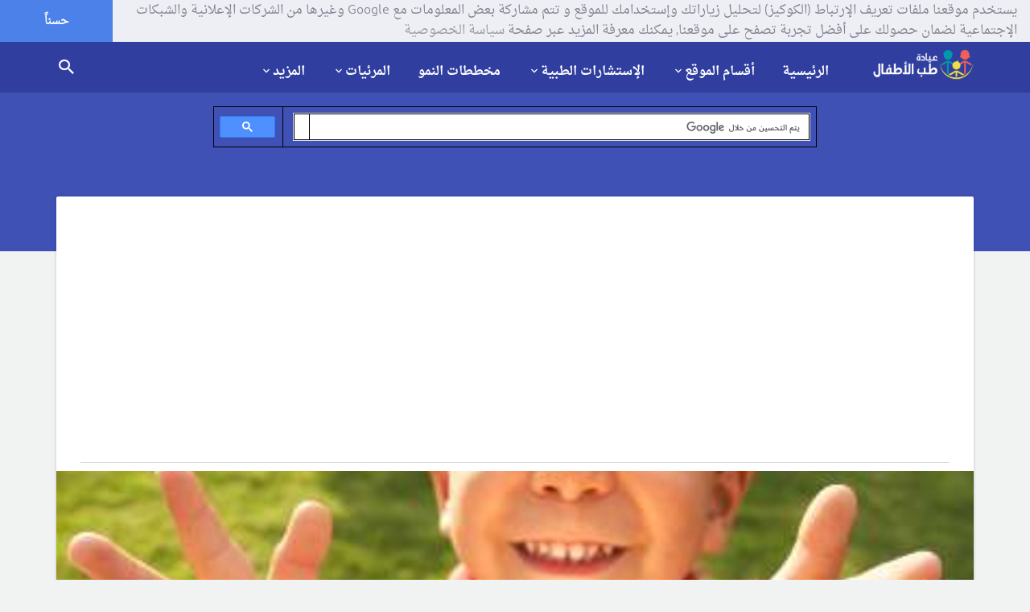

--- FILE ---
content_type: text/html; charset=utf-8
request_url: https://childclinic.net/%D9%85%D8%B9%D8%A7%D9%84%D8%AC%D8%A9-%D8%B5%D8%B9%D9%88%D8%A8%D8%A7%D8%AA-%D8%A7%D9%84%D8%AA%D8%B9%D9%84%D9%85/
body_size: 80033
content:
<!DOCTYPE html>
<!--[if lt IE 7 ]> <html class="ie ie6 ie-lt10 ie-lt9 ie-lt8 ie-lt7 no-js" lang="ar" dir="rtl"> <![endif]-->
<!--[if IE 7 ]>    <html class="ie ie7 ie-lt10 ie-lt9 ie-lt8 no-js" lang="ar" dir="rtl"> <![endif]-->
<!--[if IE 8 ]>    <html class="ie ie8 ie-lt10 ie-lt9 no-js" lang="ar" dir="rtl"> <![endif]-->
<!--[if IE 9 ]>    <html class="ie ie9 ie-lt10 no-js" lang="ar" dir="rtl"> <![endif]-->
<!--[if gt IE 9]><!--><html class="no-js" lang="ar" dir="rtl"><!--<![endif]-->
<!-- the "no-js" class is for Modernizr. --> 
<head>
<base href="https://childclinic.net/" /><meta http-equiv="Content-Type" content="text/html; charset=utf-8">
	<title>معالجة صعوبات التعلم</title>
	
	<meta name="viewport" content="width=device-width, initial-scale=1.0, maximum-scale=1.0, user-scalable=no"/>
	<meta name="robots" content="index,follow,noodp,noydir" />
	<meta name="description" content="ما هو علاج صعوبات التعلم عند الأطفال ؟">
	<meta name="keywords" content="صعوبات,التعلم,معالجة,تعلم,صعوبة">
	<meta name="author" content="Dr.Radwan Ghazal - MD,FAAP">
	<meta name="generator" content="http://ayhamkhalaf.com" />
	<meta name="thumbnail" content="https://childclinic.net/media/photos/255/معالجة-صعوبات-التعلم.jpg" />
	<meta name="application-name" content="عيادة طب الأطفال"/>
	<meta name="msapplication-TileColor" content="#def5f9"/>
	<meta name="msapplication-square70x70logo" content="https://childclinic.net/style/materialstyle/img/faviconx70.png"/>
	<meta name="msapplication-square150x150logo" content="https://childclinic.net/style/materialstyle/img/faviconx150.png"/>
	<meta name="msapplication-wide310x150logo" content="https://childclinic.net/style/materialstyle/img/faviconx310.png"/>
	<meta name="msapplication-square310x310logo" content="https://childclinic.net/style/materialstyle/img/faviconx310.png"/>
	<meta name="google-site-verification" content="pjVg7C020-6CzKimzD2Y9A82e9k5hAfawS39iNPs5uo" />
	<meta name="alexaVerifyID" content="HqbHkZeoZ9Gd0mzf1h4s-DrhHwM" />
	<!-- Favicon  -->
	<link rel="shortcut icon" href="https://childclinic.net/style/materialstyle/img/favicon.png">
	<link rel="icon" href="https://childclinic.net/style/materialstyle/img/favicon.png">
	<link rel="icon" href="https://childclinic.net/style/materialstyle/img/favicon@2x.png">
	<link rel="apple-touch-icon" href="https://childclinic.net/style/materialstyle/img/iphone-favicon.png">
	<link rel="apple-touch-icon" href="https://childclinic.net/style/materialstyle/img/iphone-favicon@2x.png" sizes="76x76" />
	<link rel="apple-touch-icon" href="https://childclinic.net/style/materialstyle/img/ipad-favicon.png" sizes="120x120" />
	<link rel="apple-touch-icon" href="https://childclinic.net/style/materialstyle/img/ipad-favicon@2x.png" sizes="152x152" />
	<link rel="apple-touch-icon" href="https://childclinic.net/style/materialstyle/img/faviconx180.png" sizes="180x180">
	<link rel="dns-prefetch" href="https://childclinic.net" />
	<link rel="canonical" href="https://childclinic.net/%D9%85%D8%B9%D8%A7%D9%84%D8%AC%D8%A9-%D8%B5%D8%B9%D9%88%D8%A8%D8%A7%D8%AA-%D8%A7%D9%84%D8%AA%D8%B9%D9%84%D9%85/" />
	<link rel="author" href="https://plus.google.com/109056390245721486574" />
	<link rel="publisher" href="https://plus.google.com/+ChildclinicNet" />
	<link rel="alternate" href="https://childclinic.net/rss/article/" type="application/rss+xml" title="خلاصات المقالات  RSS"  />
	<link rel="alternate" href="https://childclinic.net/rss/consultation/" type="application/rss+xml" title="خلاصات الإستشارات  RSS"  />
	<!-- Schema.org markup for Google+ -->
	<meta itemscope itemtype="http://schema.org/Article" />
	<meta itemprop="name" content="معالجة صعوبات التعلم">
	<meta itemprop="headline" content="معالجة صعوبات التعلم" />
	<meta itemprop="description" content="ما هو علاج صعوبات التعلم عند الأطفال ؟">
	<meta itemprop="image" content="https://childclinic.net/media/photos/600/معالجة-صعوبات-التعلم.jpg">
	<!-- Facebook Card -->
	<meta property="og:title" content="معالجة صعوبات التعلم">
	<meta property="og:type" content="article">
	<meta property="og:url" content="https://childclinic.net/%D9%85%D8%B9%D8%A7%D9%84%D8%AC%D8%A9-%D8%B5%D8%B9%D9%88%D8%A8%D8%A7%D8%AA-%D8%A7%D9%84%D8%AA%D8%B9%D9%84%D9%85/">
	<meta property="og:image" content="https://childclinic.net/media/photos/600/معالجة-صعوبات-التعلم.jpg">
	<meta property="og:image:width" content="600" />
	<meta property="og:image:height" content="315" />
	<meta property="og:site_name" content="عيادة طب الأطفال">
	<meta property="og:description" content="ما هو علاج صعوبات التعلم عند الأطفال ؟">
	<meta property="article:publisher" content="https://www.facebook.com/childclinic/" />
	<meta property="article:author" content="https://www.facebook.com/radwanghazal" />
	<!-- Twitter Card -->
	<meta name="twitter:card" content="summary_large_image" />
	<meta name="twitter:site" content="@child_clinic" />
	<meta name="twitter:creator" content="@drradwanghazal" />
	<meta name="twitter:domain" content="childclinic.net" />
	<meta name="twitter:title" content="معالجة صعوبات التعلم" />
	<meta name="twitter:description" content="ما هو علاج صعوبات التعلم عند الأطفال ؟" />
	<meta name="twitter:image" content="https://childclinic.net/media/photos/600/معالجة-صعوبات-التعلم.jpg" />
	<!-- CSS-MIN-START  -->
	<link type="text/css" rel="stylesheet" id='materialize-css' href="style/materialstyle/library/materialize/css/materialize.css" media="screen,projection"/>
	<link type="text/css" rel="stylesheet" id='materialize-rtl-css' href="style/materialstyle/library/materialize/css/materialize-rtl.css" media="screen,projection"/>
	<link type="text/css" rel="stylesheet" id='bootstrap-css' href="style/materialstyle/library/bootstrap/css/bootstrap.css" media="screen,projection"/>
	<link type="text/css" rel="stylesheet" id='bootstrap-rtl-css' href="style/materialstyle/library/bootstrap/css/bootstrap-rtl.css" media="screen,projection"/>
	<link type="text/css" rel="stylesheet" id='font-awesome-css' href="style/materialstyle/library/font-awesome/css/font-awesome.min.css" media="screen,projection">
	<link type="text/css" rel="stylesheet" id='animations-css' href="style/materialstyle/css/animations.css" media="screen,projection">
	<link type="text/css" rel="stylesheet" id='fotorama-css' href="style/materialstyle/library/fotorama/fotorama.css" media="screen,projection">
	<link type="text/css" rel="stylesheet" id='owl-carousel-css' href="style/materialstyle/css/owl.carousel.css"/>
	<link type="text/css" rel="stylesheet" id='fancybox-css' href="style/materialstyle/css/jquery.fancybox.css"/>
	<link type="text/css" rel="stylesheet" id='social-btn-css' href="style/materialstyle/css/social-btn.css" media="screen,projection"/>
	<link type="text/css" rel="stylesheet" id='rrssb-css' href="style/materialstyle/css/rrssb.css" media="screen,projection"/>
	<link type="text/css" rel="stylesheet" id='style-css' href="style/materialstyle/css/style.css" media="screen,projection"/>
	<link type="text/css" rel="stylesheet" id='cooki-css' href="style/materialstyle/css/cooki.css" media="screen,projection"/>
	<!-- END-CSS-MIN  -->
	<!-- Scripts  -->
	<!-- HTML5 Shim and Respond.js IE8 support of HTML5 elements and media queries -->
	<!-- WARNING: Respond.js doesn't work if you view the page via file:// -->
	<!--[if lt IE 9]>
	<script src="https://oss.maxcdn.com/libs/html5shiv/3.7.0/html5shiv.js"></script>
	<script src="https://oss.maxcdn.com/libs/respond.js/1.3.0/respond.min.js"></script>
	<![endif]-->

	<script data-ad-client="ca-pub-5967692282231132" async src="https://pagead2.googlesyndication.com/pagead/js/adsbygoogle.js"></script>
</head>
<body>

  <!-- Off screen navigation -->
  <div id="sidr" class="grey lighten-4">
<div class="grey lighten-4 sidrdl"><a href="https://childclinic.net/" class="logo-lg"><img alt="عيادة طب الأطفال" src="style/materialstyle/img/iphone-favicon.png" style="width:60px;height:60px;" /></a></div>
<!--<div class="grey lighten-4 sidrds">
              <!--
                <div class="col-xs-12 col-md-12 grey lighten-4">
				<form action="search/" accept-charset="utf-8" method="post">
                  <div class="input-field col-xs-7 col-md-5 grey lighten-4">
                    <i class="fa fa-search prefix"></i>
                    <input id="icon_prefix" type="text" class="validate" name="namesearch">
                    <label for="icon_prefix">إبحث في الموقع</label>
                  </div>
                  <div class="input-field col-xs-5 col-md-3 grey lighten-4">
                    <button class="waves-effect waves-light btn grey" type="submit" name="send"><i class="mdi-action-search center"></i></button>
                  </div>
				  </form>
				</div>
              
</div>-->
                    <div class="accordion-color grey lighten-4 z-depth-0">
                      <ul class="collapsible z-depth-0" data-collapsible="accordion">

                        <li><div class="collapsible-header grey lighten-2 waves-effect waves-light"><a href="https://childclinic.net/"><i class="fa fa-home"></i>الرئيسية</a></div></li>
					  
                        <li>
                          <div class="collapsible-header grey lighten-3 waves-effect waves-light"><i class="fa fa-list-ul"></i>أقسام الموقع</div>
                          <div class="collapsible-body grey lighten-4 paddinnng_right">
							<ul class="insidr">
							<li><a href='category/%D8%A3%D8%AE%D8%A8%D8%A7%D8%B1-%D8%A7%D9%84%D8%B7%D8%A8/'>أخبار الطب</a></li><li><a href='category/%D8%A7%D9%84%D8%AD%D9%85%D9%84-%D9%88%D8%A7%D9%84%D9%88%D9%84%D8%A7%D8%AF%D8%A9/'>الحمل والولادة</a></li><li><a href='category/%D9%86%D9%85%D9%88-%D9%88%D8%AA%D8%B7%D9%88%D8%B1-%D8%A7%D9%84%D8%B7%D9%81%D9%84/'>نمو و تطور الطفل</a></li><li><a href='category/%D8%A7%D8%B3%D8%B9%D8%A7%D9%81%D8%A7%D8%AA-%D8%A7%D9%84%D8%A3%D8%B7%D9%81%D8%A7%D9%84/'>اسعافات الأطفال</a></li><li><a href='category/%D8%A3%D9%85%D8%B1%D8%A7%D8%B6-%D8%A7%D9%84%D8%A3%D8%B7%D9%81%D8%A7%D9%84/'>أمراض الأطفال</a></li><li><a href='category/%D8%AA%D8%BA%D8%B0%D9%8A%D8%A9-%D8%A7%D9%84%D8%B7%D9%81%D9%84/'>تغذية الطفل</a></li><li><a href='category/%D8%B3%D9%84%D8%A7%D9%85%D8%A9-%D8%A7%D9%84%D8%A3%D8%B7%D9%81%D8%A7%D9%84/'>سلامة الأطفال</a></li><li><a href='category/%D8%A3%D8%B3%D9%85%D8%A7%D8%A1-%D8%A7%D9%84%D8%A3%D8%B7%D9%81%D8%A7%D9%84/'>أسماء الأطفال</a></li><li><a href='category/%D8%AD%D8%B3%D8%A7%D8%A8%D8%A7%D8%AA-%D8%B7%D8%A8%D9%8A%D8%A9/'>حسابات طبية</a></li><li><a href='category/%D8%A7%D9%84%D8%B7%D8%A8-%D8%A7%D9%84%D8%A8%D8%AF%D9%8A%D9%84/'>الطب البديل</a></li>
							</ul>
						 </div>
                        </li>
						
						
						
                        <li>
                          <div class="collapsible-header grey lighten-2 waves-effect"><i class="fa fa-user-md"></i>الإستشارات الطبية</div>
                          <div class="collapsible-body grey lighten-4 paddinnng_right">
							<ul class="insidr">
								<li><a href="consultation/terms/">شروط الإستخدام</a></li>
								<li><a href="consultation/%D9%87%D9%84-%D8%A7%D9%84%D9%81%D9%8A%D8%AA%D8%A7%D9%85%D9%8A%D9%86%D8%A7%D8%AA-%D8%B6%D8%B1%D9%88%D8%B1%D9%8A%D8%A9-%D8%A8%D8%B9%D8%AF-%D8%A7%D9%84%D9%85%D8%B6%D8%A7%D8%AF-%D8%A7%D9%84%D8%AD%D9%8A%D9%88%D9%8A-%D9%84%D9%84%D8%A7%D8%B7%D9%81%D8%A7%D9%84/">تصفح الإستشارات</a></li>
								<li><a href="consultation/archive/">أرشيف الإستشارات</a></li>
								<li><a href="consultation/add/">أرسل استشارتك</a></li>
							</ul>
						  </div>
                        </li>
						
						
						<li><div class="collapsible-header grey lighten-3 waves-effect waves-light"><a href="growth-charts/"><i class="fa fa-bar-chart"></i>مخططات النمو</a></div></li>
						
                        <li>
                          <div class="collapsible-header grey lighten-2 waves-effect"><i class="fa fa-youtube"></i>المرئيات</div>
                          <div class="collapsible-body grey lighten-4 paddinnng_right">
							<ul class="insidr">
          <li><a href="photos/">مكتبة الصور</a></li>
          <li><a href="videos/">مكتبة الفيديو</a></li>
							</ul>
						  </div>
                        </li>
						
                        <li>
                          <div class="collapsible-header grey lighten-3"><i class="fa fa-chevron-circle-down"></i>المزيد</div>
                          <div class="collapsible-body grey lighten-4 paddinnng_right">
							<ul class="insidr">
		<li><a href="newsletter/">النشرات البريدية</a></li>
		<li><a href="pediatrics-directory/">دليل المواقع</a></li>
		<li><a href="reviews/">آراء في الموقع</a></li>
		<li><a href="nominations/">ترشيح الموقع</a></li>
		<li><a href="support-us/">دعم الموقع مجاناً</a></li>
		<li><a href="awards/">جوائز الموقع</a></li>
		<li><a href="privacy/">سياسة الخصوصية</a></li>
		<li><a href="advertising/">سياسة الإعلان</a></li>
		<li><a href="terms/">شروط الإستخدام</a></li>
		<li><a href="about/">حول الموقع</a></li>
		<li><a href="contact/">اتصل بنا</a></li>
							</ul>
						  </div>
                        </li>	
						
						
                      </ul>
                    </div>

  </div><!-- /#sidr -->

  <!-- header -->
  <header>
    <!-- nav -->
    <div class="nav nav-sticky indigo darken-2 sticky nosticky">
      <div class="container">
      <a href="https://childclinic.net/" class="brand-logo right"><img src="style/materialstyle/img/logo.png" alt="عيادة طب الأطفال"></a>
      <div class="menu">
        <ul>
		
		  <li><a href="https://childclinic.net/">الرئيسية</a></li>
          <li class="dropdown">
            <a id="drop1" href="#" class="dropdown-toggle" data-toggle="dropdown" aria-haspopup="true" aria-expanded="false">أقسام الموقع<i class="mdi-hardware-keyboard-arrow-down caret"></i></a> 
            <ul class="dropdown-menu" aria-labelledby="drop1">
              <li><a href='category/%D8%A3%D8%AE%D8%A8%D8%A7%D8%B1-%D8%A7%D9%84%D8%B7%D8%A8/'>أخبار الطب</a></li><li><a href='category/%D8%A7%D9%84%D8%AD%D9%85%D9%84-%D9%88%D8%A7%D9%84%D9%88%D9%84%D8%A7%D8%AF%D8%A9/'>الحمل والولادة</a></li><li><a href='category/%D9%86%D9%85%D9%88-%D9%88%D8%AA%D8%B7%D9%88%D8%B1-%D8%A7%D9%84%D8%B7%D9%81%D9%84/'>نمو و تطور الطفل</a></li><li><a href='category/%D8%A7%D8%B3%D8%B9%D8%A7%D9%81%D8%A7%D8%AA-%D8%A7%D9%84%D8%A3%D8%B7%D9%81%D8%A7%D9%84/'>اسعافات الأطفال</a></li><li><a href='category/%D8%A3%D9%85%D8%B1%D8%A7%D8%B6-%D8%A7%D9%84%D8%A3%D8%B7%D9%81%D8%A7%D9%84/'>أمراض الأطفال</a></li><li><a href='category/%D8%AA%D8%BA%D8%B0%D9%8A%D8%A9-%D8%A7%D9%84%D8%B7%D9%81%D9%84/'>تغذية الطفل</a></li><li><a href='category/%D8%B3%D9%84%D8%A7%D9%85%D8%A9-%D8%A7%D9%84%D8%A3%D8%B7%D9%81%D8%A7%D9%84/'>سلامة الأطفال</a></li><li><a href='category/%D8%A3%D8%B3%D9%85%D8%A7%D8%A1-%D8%A7%D9%84%D8%A3%D8%B7%D9%81%D8%A7%D9%84/'>أسماء الأطفال</a></li><li><a href='category/%D8%AD%D8%B3%D8%A7%D8%A8%D8%A7%D8%AA-%D8%B7%D8%A8%D9%8A%D8%A9/'>حسابات طبية</a></li><li><a href='category/%D8%A7%D9%84%D8%B7%D8%A8-%D8%A7%D9%84%D8%A8%D8%AF%D9%8A%D9%84/'>الطب البديل</a></li>
            </ul>
          </li>
          <li class="dropdown">
            <a id="drop2" href="#" class="dropdown-toggle" data-toggle="dropdown" aria-haspopup="true" aria-expanded="false">الإستشارات الطبية<i class="mdi-hardware-keyboard-arrow-down caret"></i></a> 
            <ul class="dropdown-menu" aria-labelledby="drop2">
              <li><a href="consultation/terms/">شروط استخدام الإستشارات</a></li>
              <li><a href="consultation/%D9%87%D9%84-%D8%A7%D9%84%D9%81%D9%8A%D8%AA%D8%A7%D9%85%D9%8A%D9%86%D8%A7%D8%AA-%D8%B6%D8%B1%D9%88%D8%B1%D9%8A%D8%A9-%D8%A8%D8%B9%D8%AF-%D8%A7%D9%84%D9%85%D8%B6%D8%A7%D8%AF-%D8%A7%D9%84%D8%AD%D9%8A%D9%88%D9%8A-%D9%84%D9%84%D8%A7%D8%B7%D9%81%D8%A7%D9%84/">تصفح الإستشارات</a></li>
              <li><a href="consultation/archive/">أرشيف الإستشارات</a></li>
              <li><a href="consultation/add/">أرسل استشارتك</a></li>
            </ul>
          </li>
		  <li><a href="growth-charts/">مخططات النمو</a></li>
          <li class="dropdown">
            <a id="drop3" href="#" class="dropdown-toggle" data-toggle="dropdown" aria-haspopup="true" aria-expanded="false">المرئيات<i class="mdi-hardware-keyboard-arrow-down caret"></i></a> 
            <ul class="dropdown-menu" aria-labelledby="drop3">
              <li><a href="photos/">مكتبة الصور</a></li>
              <li><a href="videos/">مكتبة الفيديو</a></li>
            </ul>
          </li>
		  
          <li class="dropdown">
            <a id="drop4" href="#" class="dropdown-toggle" data-toggle="dropdown" aria-haspopup="true" aria-expanded="false">المزيد<i class="mdi-hardware-keyboard-arrow-down caret"></i></a> 
            <ul class="dropdown-menu" aria-labelledby="drop4">
			  <li><a href="newsletter/">النشرات البريدية</a></li>
			  <li><a href="pediatrics-directory/">دليل المواقع</a></li>
			  <li class="divider"></li>
			  <li><a href="reviews/">آراء في الموقع</a></li>
			  <li><a href="nominations/">ترشيح الموقع</a></li>
			  <li><a href="support-us/">دعم الموقع مجاناً</a></li>
			  <li><a href="awards/">جوائز الموقع</a></li>
			  <li class="divider"></li>
              <li><a href="privacy/">سياسة الخصوصية</a></li>
              <li><a href="advertising/">سياسة الإعلان</a></li>
              <li><a href="terms/">شروط الإستخدام</a></li>
			  <li class="divider"></li>
              <li><a href="about/">حول الموقع</a></li>
              <li><a href="contact/">اتصل بنا</a></li>
            </ul>
          </li>
        </ul>
      </div>
      <!-- search -->
      
      <!-- <span id="trigger-overlay" class="search-icon"><a href="search"><i class="mdi-action-search"></i></a></span> -->
      <span class="search-icon"><a href="search"><i class="mdi-action-search"></i></a></span>
      <div class="menu-icon" href="#sidr">
        <i class="mdi-navigation-menu"></i>
      </div>
      
      
      
      <!--
      <div class="overlay overlay-genie" data-steps="m 701.56545,809.01175 35.16718,0 0,19.68384 -35.16718,0 z;m 698.9986,728.03569 41.23353,0 -3.41953,77.8735 -34.98557,0 z;m 687.08153,513.78234 53.1506,0 C 738.0505,683.9161 737.86917,503.34193 737.27015,806 l -35.90067,0 c -7.82727,-276.34892 -2.06916,-72.79261 -14.28795,-292.21766 z;m 403.87105,257.94772 566.31246,2.93091 C 923.38284,513.78233 738.73561,372.23931 737.27015,806 l -35.90067,0 C 701.32034,404.49318 455.17312,480.07689 403.87105,257.94772 z;M 51.871052,165.94772 1362.1835,168.87863 C 1171.3828,653.78233 738.73561,372.23931 737.27015,806 l -35.90067,0 C 701.32034,404.49318 31.173122,513.78234 51.871052,165.94772 z;m 52,26 1364,4 c -12.8007,666.9037 -273.2644,483.78234 -322.7299,776 l -633.90062,0 C 359.32034,432.49318 -6.6979288,733.83462 52,26 z;m 0,0 1439.999975,0 0,805.99999 -1439.999975,0 z">
        <svg xmlns="http://www.w3.org/2000/svg" width="100%" height="100%" viewBox="0 0 1440 806" preserveAspectRatio="none">
          <path class="overlay-path" d="m 701.56545,809.01175 35.16718,0 0,19.68384 -35.16718,0 z"/>
        </svg>
        <button type="button" class="overlay-close"><i class="mdi-navigation-close"></i></button>
        
<div class="search-form">
          <div class="container">
            <div class="row">
              <span>طفلي يشكو من :</span>
              <script async src='https://cse.google.com/cse.js?cx=partner-pub-5967692282231132:bhykqz181ey'></script><div class="gcse-searchbox-only"></div>
            </div>
          </div>
        </div>
-->


        
        <!--<div class="search-form">
          <div class="container">
            <div class="row">
              <span>طفلي يشكو من :</span>
              <form action="search/" accept-charset="utf-8" method="post">
                <input type="text" name="namesearch" class="col-md-7 col m7" id="namesearch" placeholder="ما الذي تريد البحث عنه؟">
				<div class="input-field col-sm-12 center">
                  <button class="waves-effect waves-light btn btn-flat-large pink" type="submit" name="send"><i class="mdi-action-search right"></i> إبحث الآن</button>
                </div>
              </form>
            </div>
          </div>
        </div>-->
      </div> <!--/ search -->
	  </div>
 <!--/ nav -->
  </header>
  <!--/ header --><div class="heading-bg indigo">
  <div class="h-100 container">
    <div class="h-100 row">
        
        <script async src="https://cse.google.com/cse.js?cx=partner-pub-5967692282231132:bhykqz181ey"></script>

        <div class="col-xs-2 .col-md-2 align-middle center">
        </div>

        <div class="h-100 col-xs-8 .col-md-8 align-middle center">
            
            <div class="gcse-searchbox-only"></div>
            
        </div>
        
        <div class="col-xs-2 .col-md-2 align-middle center">
        </div>
        
    </div>
  </div>
</div>
<!-- Blogs container -->
<div class="section blog">
  <div class="container">
    <div class="row no-margin-bottom">
      <div class="col-sm-12">
        <!-- Single post -->
        <div class="single">
          <!-- Post content -->
          <div class="post single-post">
            <div class="myImgDiv"><img src="media/photos/100/معالجة-صعوبات-التعلم.jpg" class="materialboxed myImg" alt="معالجة صعوبات التعلم"></div>
										<div class="hondiv">
<div class="icon"><i class="fa fa-check-circle"></i></div>
<div class="text">أنت تتصفح معلومات طبية موثوقة تتوافق مع معايير مؤسسة الصحة على الإنترنت لضمان تقديم معلومات صحية موثوقة, <a href="https://www.healthonnet.org/HONcode/Arabic/?HONConduct965216" target="_blank">تحقق هنا</a>.</div>
<div class="image"><a href="https://www.healthonnet.org/HONcode/Arabic/" target="_blank"><img src="https://childclinic.net/style/materialstyle/img/honcode-02.png" alt="مؤسسة الصحة على الإنترنت HON" height="45"></a></div>
</div>
										
										
            <div id="breadcrumb-row"><ol itemscope itemtype="http://schema.org/BreadcrumbList"><li itemprop="itemListElement" itemscope itemtype="http://schema.org/ListItem">
							<a itemprop="item" href="https://childclinic.net/"><span itemprop="name">الرئيسية</span></a>
							<meta itemprop="position" content="1" />
						</li><li itemprop="itemListElement" itemscope itemtype="http://schema.org/ListItem">
							<a itemprop="item" href="category/%D8%A3%D9%85%D8%B1%D8%A7%D8%B6-%D8%A7%D9%84%D8%A3%D8%B7%D9%81%D8%A7%D9%84/"><span itemprop="name">أمراض الأطفال</span></a>
							<meta itemprop="position" content="2" />
						</li><li itemprop="itemListElement" itemscope itemtype="http://schema.org/ListItem">
							<a itemprop="item" href="category/%D8%A7%D9%84%D8%A7%D9%85%D8%B1%D8%A7%D8%B6-%D8%A7%D9%84%D9%86%D9%81%D8%B3%D9%8A%D8%A9-%D8%B9%D9%86%D8%AF-%D8%A7%D9%84%D8%A7%D8%B7%D9%81%D8%A7%D9%84/"><span itemprop="name">الامراض النفسية عند الاطفال</span></a>
							<meta itemprop="position" content="3" />
						</li><li itemprop="itemListElement" itemscope itemtype="http://schema.org/ListItem">
							<a itemprop="item" href="category/%D8%B5%D8%B9%D9%88%D8%A8%D8%A7%D8%AA-%D8%A7%D9%84%D8%AA%D8%B9%D9%84%D9%85/"><span itemprop="name">صعوبات التعلم</span></a>
							<meta itemprop="position" content="4" />
						</li><li itemprop="itemListElement" itemscope="" itemtype="http://schema.org/ListItem">
							<span itemprop="name">معالجة صعوبات التعلم</span>
							<meta itemprop="position" content="5">
						</li></ol></div>
            <h1>معالجة صعوبات التعلم</h1>
            <div class="single-content text-darken-3">
              <p style="direction: rtl; text-align: center; margin-top: 0pt; margin-bottom: 0pt;"><span style="color: #ff0000;"><span style="font-family: Arial; font-weight: bold; font-size: 13pt;">ما هو علاج صعوبات التعلم ؟</span></span></p>
<p style="direction: rtl; text-align: center; margin-top: 0pt; margin-bottom: 0pt;"><span style="color: #ff0000;"><span style="font-family: Arial; font-size: 13pt; font-weight: bold;">كيف تكون الوقاية من صعوبات التعلم (منع حدوث صعوبات التعلم عند الأطفال) ؟</span></span></p>
<p style="direction: rtl; text-align: justify; margin-top: 0pt; margin-bottom: 0pt;">&nbsp;</p>
<p style="direction: rtl; text-align: justify; margin-top: 0pt; margin-bottom: 0pt;"><span style="color: #0000ff;"><span style="font-size: 13pt; vertical-align: baseline; font-style: normal; font-family: Arial; text-decoration: none; background-color: transparent; font-weight: bold;">أهداف و مستويات الوقاية من الإعاقة:</span></span></p>
<ol>
<li style="font-weight: normal; font-size: 10pt; vertical-align: baseline; color: #000000; font-style: normal; font-family: Times New Roman; list-style-type: decimal; text-decoration: none; background-color: transparent;">
<p style="direction: rtl; text-align: justify; margin-top: 0pt; margin-bottom: 0pt;"><span style="font-size: 13pt; vertical-align: baseline; color: #000000; font-style: normal; font-family: Arial; text-decoration: none; background-color: transparent;">يهدف إلى منع حدوث الاعتلال </span></p>
</li>
<li style="font-weight: normal; font-size: 10pt; vertical-align: baseline; color: #000000; font-style: normal; font-family: Times New Roman; list-style-type: decimal; text-decoration: none; background-color: transparent;">
<p style="direction: rtl; text-align: justify; margin-top: 0pt; margin-bottom: 0pt;"><span style="font-size: 13pt; vertical-align: baseline; color: #000000; font-style: normal; font-family: Arial; text-decoration: none; background-color: transparent;">يهدف إلى منع تدهور الاعتلال إلى عجز </span></p>
</li>
<li style="font-weight: normal; font-size: 10pt; vertical-align: baseline; color: #000000; font-style: normal; font-family: Times New Roman; list-style-type: decimal; text-decoration: none; background-color: transparent;">
<p style="direction: rtl; text-align: justify; margin-top: 0pt; margin-bottom: 0pt;"><span style="font-size: 13pt; vertical-align: baseline; color: #000000; font-style: normal; font-family: Arial; text-decoration: none; background-color: transparent;">يهدف إلى منع تطور العجز إلى إعاقة </span></p>
</li>
</ol>
<p style="direction: rtl; text-align: justify; margin-left: 36pt; margin-top: 0pt; margin-bottom: 0pt;"><span style="font-weight: bold; font-size: 13pt; vertical-align: baseline; font-style: normal; font-family: Arial; text-decoration: none; background-color: transparent;"><span style="color: #e5e5e5;">جميع الحقوق محفوظة - عيادة طب الأطفال - <span lang="en-us">www.childclinic.net</span></span></span></p>
<p style="direction: rtl; text-align: justify; margin-left: 36pt; margin-top: 0pt; margin-bottom: 0pt;"><span style="color: #0000ff;"><span style="font-size: 13pt; vertical-align: baseline; font-style: normal; font-family: Arial; text-decoration: none; background-color: transparent; font-weight: bold;">التدخل المبكر في التربية الخاصة :</span></span></p>
<p style="direction: rtl; text-align: justify; margin-left: 36pt; margin-top: 0pt; margin-bottom: 0pt;"><span style="font-size: 13pt; vertical-align: baseline; color: #000000; font-style: normal; font-family: Arial; text-decoration: none; background-color: transparent;">يتضمن تقديم خدمات متنوعة طبية واجتماعية وتربوية ونفسية للأطفال دون السادسة من العمر ،الذين يعانون من إعاقة أو تأخر نمائي ،أو الذين لديهم قابلية للإصابة بالتأخر أو الاعاقة0</span></p>
<p style="direction: rtl; text-align: justify; margin-left: 36pt; margin-top: 0pt; margin-bottom: 0pt;"><span style="font-size: 13pt; vertical-align: baseline; font-style: normal; font-family: Arial; text-decoration: none; background-color: transparent;">الكشف المبكر في التربية الخاصة</span><span style="font-size: 13pt; vertical-align: baseline; color: #000000; font-style: normal; font-family: Arial; text-decoration: none; background-color: transparent;"> :</span></p>
<p style="direction: rtl; text-align: justify; margin-left: 36pt; margin-top: 0pt; margin-bottom: 0pt;"><span style="font-size: 13pt; vertical-align: baseline; color: #000000; font-style: normal; font-family: Arial; text-decoration: none; background-color: transparent;">يرتبط ارتباط وثيق بالوقاية من الإعاقة 0 ويهدف إلى فرز الأطفال المعرضين لخطر الإصابة بالإعاقة وتحويلهم لبرامج التدخل المبكر 0 ويتم الكشف من خلال تنفيذ حملات توعية وتطبيق اختبارات صحية و نمائية مسحية للكشف عن المؤشرات غير المطمئنة لدى الأطفال دون عمر الست سنوات0 </span></p>
<p style="direction: rtl; text-align: justify; margin-top: 0pt; margin-bottom: 0pt;"><span style="font-size: 13pt; vertical-align: baseline; font-style: normal; font-family: Arial; text-decoration: none; background-color: transparent;">لماذا يجب الاهتمام بالكشف المبكر للإعاقة ؟</span><span style="font-size: 13pt; vertical-align: baseline; color: #000000; font-style: normal; font-family: Arial; text-decoration: none; background-color: transparent;"><br class="kix-line-break" />وتتساوى في ذلك جميع أنواع الإعاقات، فعملية الكشف المبكر تعتبر الخطوة الأولى في العلاج، وقد تندرج كوسيلة من وسائل العلاج في بداياته، وتكمن أهمية برنامج الكشف المبكر في تنفيذ الخطوات التي يتكون منها هذا البرنامج، من حيث الترتيب ثم التنفيذ بفاعلية واجتهاد، وتوافر نية الإخلاص في تنفيذ البرنامج ، أما خطوات هذا البرنامج فتكون كما يلي :<br class="kix-line-break" /><br class="kix-line-break" /></span><span style="font-size: 13pt; vertical-align: baseline; font-style: normal; font-family: Arial; text-decoration: none; background-color: transparent;">1ـ تحديد ذوي الاحتياجات الخاصة .<br class="kix-line-break" /><br class="kix-line-break" />2ـ أهلية الطفل لبرامج التربية الخاصة .<br class="kix-line-break" /><br class="kix-line-break" />3ـ توفير الخدمات والبرامج التربوية الخاصة بهذا الطفل .<br class="kix-line-break" /><br class="kix-line-break" />4ـ وضع الخطط والبرامج الواجب إتباعها .<br class="kix-line-break" /><br class="kix-line-break" />5ـ تقويم تقدم / فاعلية البرنامج / المؤسسة من حيث :</span></p>
<ul>
<li>
<p style="direction: rtl; text-align: justify; margin-top: 0pt; margin-bottom: 0pt;"><span style="font-size: 13pt; vertical-align: baseline; font-style: normal; font-family: Arial; text-decoration: none; background-color: transparent;">&nbsp;مستوى تقدم الطفل</span><span style="font-weight: bold; font-size: 13pt; vertical-align: baseline; font-style: normal; font-family: Arial; text-decoration: none; background-color: transparent;"><span style="color: #e5e5e5;">جميع الحقوق محفوظة - عيادة طب الأطفال - <span lang="en-us">www.childclinic.net</span></span></span></p>
</li>
<li>
<p style="direction: rtl; text-align: justify; margin-top: 0pt; margin-bottom: 0pt;"><span style="font-size: 13pt; vertical-align: baseline; font-style: normal; font-family: Arial; text-decoration: none; background-color: transparent;">&nbsp;مدى نجاح معلم ومعلمة التربية الخاصة</span></p>
</li>
<li>
<p style="direction: rtl; text-align: justify; margin-top: 0pt; margin-bottom: 0pt;"><span style="font-size: 13pt; vertical-align: baseline; font-style: normal; font-family: Arial; text-decoration: none; background-color: transparent;">&nbsp;فاعلية البرنامج </span></p>
</li>
<li>
<p style="direction: rtl; text-align: justify; margin-top: 0pt; margin-bottom: 0pt;"><span style="font-size: 13pt; vertical-align: baseline; font-style: normal; font-family: Arial; text-decoration: none; background-color: transparent;">&nbsp;مدى نجاح برنامج / مؤسسة التربية الخاصة، أي بمعنى آخر وضع ما يعرف بـالصفحة النفسية البروفايل Profile </span><span style="font-size: 13pt; vertical-align: baseline; color: #000000; font-style: normal; font-family: Arial; text-decoration: none; background-color: transparent;"><br class="kix-line-break" /><br class="kix-line-break" /><br class="kix-line-break" /></span><span style="color: #0000ff;"><span style="font-size: 13pt; vertical-align: baseline; font-style: normal; font-family: Arial; text-decoration: none; background-color: transparent; font-weight: bold;">متى يجب البدء بعلاج و بالوقاية من منع حدوث صعوبات التعلم ؟</span></span><span style="font-size: 13pt; vertical-align: baseline; color: #000000; font-style: normal; font-family: Arial; text-decoration: none; background-color: transparent;"><br class="kix-line-break" />يفضل استخدام آلية الكشف هذه في مراحل عمرية مبكرة، فإعاقة صعوبات التعلـّم لا تكتشف كبعض الإعاقات منذ الولادة، أو عند بداية نمو الحواس، أو الاستعداد للحركة، ولكنها قد تكون من الإعاقات الصعبة الخفية، التي لا تظهر في البدايات المبكرة من عمر الإنسان، وإن كانت نتائجها تستمر مع الإنسان طوال حياته سواءً كان طالبا ً أو موظفا ً يشغل مسؤولية ً في الحياة تستمر معه هذه الإعاقة إذا لم يتم علاجها وتقويمها باكرا ً، ولا تظهر هذه الصعوبات بشكل واضح وصريح وتحتاج لجهد ومعرفة تامة من قبل فريق التشخيص للتفريق بين صعوبة التعلـّم والتأخر الدراسي، وصعوبة التعلـّم وبطيء التعلـّم، مع ملاحظة أن صعوبة التعلـّم قد يعاني منها كذلك الطلبة الموهوبين ويطلق عليهم موهوبين من ذوي صعوبات التعـّلم، بالإضافة للطلبة العاديين من ذوي صعوبات التعلـّم، وإن اختلفت الأسباب في كل ٍ من الحالتين، فالعمر المناسب للتدخل لملاحظة واكتشاف الطلبة من ذوي صعوبات التعلـّم الإنسان، في بداية مراحل ظهور الأعراض على الطفل / الطالب، ويجب أن يكون في بداية دخوله المدرسة، وغالبا ً ما يكون ذلك عند سن التاسعة، أي ما يوافق الصف الثالث من المرحلة الابتدائية، حيث يوصي الباحثين باستخدامها عند هذا السن لسببين ، وهما :<br class="kix-line-break" /><br class="kix-line-break" />1. أن أدوات القياس والتشخيص تتمتع بدرجة عالية من الصدق والثبات عند هذا العمر ؛<br class="kix-line-break" /><br class="kix-line-break" />2. أن هذا العمر يمثل مرحلة العمليات العقلية ، كما أشار إليها جان بياجيه Jean Piaget وهي التي يكون فيها الطفل قادر على القراءة والكتابة والحساب . <br class="kix-line-break" /><br class="kix-line-break" /></span><span style="color: #0000ff;"><span style="font-size: 13pt; vertical-align: baseline; font-style: normal; font-family: Arial; text-decoration: none; background-color: transparent; font-weight: bold;">- الاستراتيجية التعليمية لذوي صعوبات التعلـّم :<br class="kix-line-break" /></span></span><span style="font-size: 13pt; vertical-align: baseline; color: #000000; font-style: normal; font-family: Arial; text-decoration: none; background-color: transparent;"><br class="kix-line-break" /></span><span style="font-size: 13pt; vertical-align: baseline; font-style: normal; font-family: Arial; text-decoration: none; background-color: transparent;">أولا ً : المراكز ( المدارس ) الخاصة بصعوبات التعلـّم :</span><span style="font-size: 13pt; vertical-align: baseline; color: #000000; font-style: normal; font-family: Arial; text-decoration: none; background-color: transparent;"><br class="kix-line-break" />وهي مختصة بمن يعانون من مشاكل تعليمية أو انفعالية شديدة ويجدون صعوبة في التفاعل مع المدرسة العادية بالتالي من الممكن لهم أن يحضروا إلى هذه المراكز أو المدارس الخاصة بدوام جزئي أو كامل.<br class="kix-line-break" />وهنا يتم مراعاة شدة المشكلة ، التكلفة المترتبة على العائلة ، النقل والمواصلات ، درجة العزل أو التقييد ، الظروف المنزلية ، رغبة الأهالي في هذا النوع ن المدارس .<br class="kix-line-break" /></span><span style="font-size: 13pt; vertical-align: baseline; font-style: normal; font-family: Arial; text-decoration: none; background-color: transparent;">ثانيا ً : الصفوف الخاصة للأطفال ذوي صعوبات التعلـّم في المدارس العادية :</span><span style="font-size: 13pt; vertical-align: baseline; color: #000000; font-style: normal; font-family: Arial; text-decoration: none; background-color: transparent;"><br class="kix-line-break" />يجب أن يكون هذا البرنامج عالي التنظيم يكاد يخلو من المشتتات يحتوي عدد قليل من الطلاب ما بين 8 - 12 طالب حيث يقوم معلم مؤهل للتعليم الخاص ومساعد معلم بالتدريس ويقضي هؤلاء الطلاب معظم وقتهم في هذا الصف ، ويجب أن يكون هذا البديل لذوي الصعوبات الشديدة ، وقد أثبتت الدراسات أن نتائج ذوي صعوبات التعلـّم في هذا الصف أفضل مما كانت عليه في الصفوف العادية 0<br class="kix-line-break" /><br class="kix-line-break" /></span><span style="font-size: 13pt; vertical-align: baseline; font-style: normal; font-family: Arial; text-decoration: none; background-color: transparent;">ثالثا ً : دمج الأطفال ذوي صعوبات التعلـّم في الصفوف العادية في المدرسة العادية :</span><span style="font-size: 13pt; vertical-align: baseline; color: #000000; font-style: normal; font-family: Arial; text-decoration: none; background-color: transparent;"><br class="kix-line-break" />حيث يتعلم هنا الأطفال ذوي صعوبات التعلـّم مع العاديين في الصفوف العادية ، وهذا البديل هو من أحدث البدائل التي يتم التوجه له ، حيث أنه الأقل تقيدا ً من بين البدائل الأخرى . ومهما كان شكل البديل التربوي لذوي صعوبات التعلـّم ، فإن إعداد البرامج التربوية هي الأساس الأول في تلك البدائل .</span></p>
</li>
</ul>
<p style="direction: rtl; text-align: justify; margin-top: 0pt; margin-bottom: 0pt;"><span style="color: #0000ff;"><span style="font-size: 13pt; vertical-align: baseline; font-style: normal; font-family: Arial; text-decoration: none; background-color: transparent; font-weight: bold;">إرشاد أسر ذوي صعوبات التعلـّم :</span></span><span style="font-size: 13pt; vertical-align: baseline; color: #000000; font-style: normal; font-family: Arial; text-decoration: none; background-color: transparent;"><br class="kix-line-break" />لابد من وجود تعاون وثيق بين الآباء والمعلمين لتعزيز التعلـّم في المدرسة والبيت ، حيث يساعد هذا التعاون في تخفيف الكثير من المشكلات التي تنشأ خلال مرحلة التقدم التربوي للطفل ، فالطفل الذي يعاني من صعوبات التعلـّم وأسرته بحاجة إلى مساعدة بهدف المحافظة على العلاقات والبناء الأسري وزيادة فهم أفراد العائلة للطفل وقبولهم لصعوبات التعلـّم التي يعاني منها .<br class="kix-line-break" /><br class="kix-line-break" /></span><span style="color: #0000ff;"><span style="font-size: 13pt; vertical-align: baseline; font-style: normal; font-family: Arial; text-decoration: none; background-color: transparent; font-weight: bold;">مشاركة أسر ذوي صعوبات التعلـّم&nbsp; :</span></span><span style="font-size: 13pt; vertical-align: baseline; color: #000000; font-style: normal; font-family: Arial; text-decoration: none; background-color: transparent;"><br class="kix-line-break" />بعض الباحثين شجعوا فكرة مشاركة أولياء الأمور في كل مرحلة من مراحل العلاج ، ابتدءا ً من مرحلة التعرف إلى مرحلة التقسيم ، ويكون ذلك من خلال ما يأتي : <br class="kix-line-break" /><br class="kix-line-break" /></span><span style="font-size: 13pt; vertical-align: baseline; font-style: normal; font-family: Arial; text-decoration: none; background-color: transparent;">1. مرحلة التعرف </span><span style="font-size: 13pt; vertical-align: baseline; color: #000000; font-style: normal; font-family: Arial; text-decoration: none; background-color: transparent;"><br class="kix-line-break" />ويكون دورهم من خلال ملاحظاتهم للإشارات المبكرة لصعوبات التعلـّم ، والوعي بالخدمات التي ينبغي أن تقدم لهم ؛<br class="kix-line-break" /><br class="kix-line-break" /></span><span style="font-size: 13pt; vertical-align: baseline; font-style: normal; font-family: Arial; text-decoration: none; background-color: transparent;">2. مرحلة القياس </span><span style="font-size: 13pt; vertical-align: baseline; color: #000000; font-style: normal; font-family: Arial; text-decoration: none; background-color: transparent;"><br class="kix-line-break" />ويكون دورهم من خلال جمع البيانات عن الطفل في المنزل وتقديم المعلومات التي تتعلق بالقياس ؛<br class="kix-line-break" /><br class="kix-line-break" /></span><span style="font-size: 13pt; vertical-align: baseline; font-style: normal; font-family: Arial; text-decoration: none; background-color: transparent;">3. مرحلة اختيار البرامج </span><span style="font-size: 13pt; vertical-align: baseline; color: #000000; font-style: normal; font-family: Arial; text-decoration: none; background-color: transparent;"><br class="kix-line-break" />حيث يشارك الوالدين في اختيار البديل التربوي المناسب للطفل ، وفي وضع الأهداف التي تتضمنها خطة الطفل التربوية الفردية ؛<br class="kix-line-break" /><br class="kix-line-break" /></span><span style="font-size: 13pt; vertical-align: baseline; font-style: normal; font-family: Arial; text-decoration: none; background-color: transparent;">4. مرحلة التنفيذ <br class="kix-line-break" /></span><span style="font-size: 13pt; vertical-align: baseline; color: #000000; font-style: normal; font-family: Arial; text-decoration: none; background-color: transparent;">وهنا يشارك الآباء في الأنشطة المدرسية ، وقد يتطوع لمساعدة المعلم في المدرسة ، وقد يشاركوا بالأنشطة المعتمدة على المنزل ؛<br class="kix-line-break" /><br class="kix-line-break" /></span><span style="font-size: 13pt; vertical-align: baseline; font-style: normal; font-family: Arial; text-decoration: none; background-color: transparent;">5. مرحلة التقييم <br class="kix-line-break" /></span><span style="font-size: 13pt; vertical-align: baseline; color: #000000; font-style: normal; font-family: Arial; text-decoration: none; background-color: transparent;">حيث يزود الآباء المعلمين بمعلومات أساسية تتعلق بمدى تقدم الطفل في المهارات الأكاديمية التي يتعلمها وأيضا ً المهارات السلوكية .<br class="kix-line-break" /></span><span style="font-size: 13pt; vertical-align: baseline; font-style: normal; font-family: Arial; text-decoration: none; background-color: transparent;">تكيف الوالدين <br class="kix-line-break" /></span><span style="font-size: 13pt; vertical-align: baseline; color: #000000; font-style: normal; font-family: Arial; text-decoration: none; background-color: transparent;">لا توجد أسرة تكوين متهيئة لاستقبال طفل يعاني من صعوبات تعلميه ، فالآباء والأمهات يتوقعون أن يكون لديهم أطفال لا يعانون من مشاكل منذ البداية، وهناك العديد من العوامل التي تؤثر على كيفية تأثر العائلة بوجود طفل ذوي احتياجات خاصة من مثل خصائص الإعاقة و طبعتها وشدتها وخصائص العائلة والخصائص الشخصية لكل فرد من أفراد العائلة بالإضافة إلى التحديات التي تواجهها العائلة،<br class="kix-line-break" />إلا أنه يجب التأكيد على أن كل أسرة تختلف عن الأخرى في نوع ردود الأفعال وحدتها واستمراريتها ، حيث تتراوح ردود الأفعال بين مشاعر الحزن والأسى ولوم النفس ، والشعور بالذنب والغضب والإنكار، وعملية تكيف الأهل تتضمن النقاط التالية :<br class="kix-line-break" /><br class="kix-line-break" /></span><span style="font-size: 13pt; vertical-align: baseline; font-style: normal; font-family: Arial; text-decoration: none; background-color: transparent;">o الإحساس بالمشكلة </span><span style="font-weight: bold; font-size: 13pt; vertical-align: baseline; font-style: normal; font-family: Arial; text-decoration: none; background-color: transparent;"><span style="color: #e5e5e5;">جميع الحقوق محفوظة - عيادة طب الأطفال - <span lang="en-us">www.childclinic.net</span></span></span><span style="font-size: 13pt; vertical-align: baseline; font-style: normal; font-family: Arial; text-decoration: none; background-color: transparent;"><br class="kix-line-break" /><br class="kix-line-break" />o الوعي بالمشكلة <br class="kix-line-break" /><br class="kix-line-break" />o مرحلة البحث عن السبب <br class="kix-line-break" /><br class="kix-line-break" />o مرحلة البحث عن العلاج <br class="kix-line-break" /><br class="kix-line-break" />o قبول الطفل </span><span style="font-weight: bold; font-size: 13pt; vertical-align: baseline; font-style: normal; font-family: Arial; text-decoration: none; background-color: transparent;"><span style="color: #e5e5e5;">جميع الحقوق محفوظة - عيادة طب الأطفال - <span lang="en-us">www.childclinic.net</span></span></span><span style="font-size: 13pt; vertical-align: baseline; color: #000000; font-style: normal; font-family: Arial; text-decoration: none; background-color: transparent;"><br class="kix-line-break" />&nbsp;</span></p>
<p style="direction: rtl; text-align: justify; margin-top: 0pt; margin-bottom: 0pt;"><span style="font-size: 13pt; vertical-align: baseline; color: #000000; font-style: normal; font-family: Arial; text-decoration: none; background-color: transparent;">وفي آخر المطاف أذكركم أن تضعوا ثقتكم بهذا الطفل وتحمدوا الله تعالى فالصبر مفتاح الفرج0إنه طفلكم وهو بحاجة إلى مساعدة وحنان منكم وكل دعم نفسي (رفع معنويات له) وتقبل لوجوده بينكم يعطي الطفل الدافعية للنجاح والتفوق ،فهؤلاء الأطفال عندهم خوف وتردد0 وهم يحتاجون إلى مشاركة في الأسرة ، فالإهمال لهم والفشل المتكرر يزيد من مشاكلهم النفسية &nbsp;وأقرؤوا المزيد لتدركوا حال ابنكم وأنتم أفضل من يقدم له الدعم 0وأنصح كل أسرة أن تسمع قصص الأطفال الذين ساعدتهم أسرهم وتقدموا ، فكثير منهم أحرز تقدم وسجل نجاح في الحياة بجهود ومتابعة أسرته 0 </span></p>
<p style="direction: rtl; text-align: justify; margin-top: 0pt; margin-bottom: 0pt;"><span style="font-size: 13pt; vertical-align: baseline; color: #000000; font-style: normal; font-family: Arial; text-decoration: none; background-color: transparent;">أحمد الله تعالى أن أعانني على إكمال هذا البحث ، وأتمنى أن تعم الفائدة ,&nbsp;والحمد لله رب العالمين &nbsp;, </span><span style="font-size: 13pt; vertical-align: baseline; font-style: normal; font-family: Arial; text-decoration: none; background-color: transparent;">&nbsp;جميع الحقوق محفوظة - عيادة طب الأطفال - <span lang="en-us">www.childclinic.net</span>&nbsp;&nbsp;&nbsp;&nbsp;&nbsp;&nbsp;</span></p>
<p style="direction: rtl; text-align: justify; margin-top: 0pt; margin-bottom: 0pt;"><span style="font-size: 13pt; vertical-align: baseline; font-style: normal; font-family: Arial; text-decoration: none; background-color: transparent;">إعداد الأستاذة : علا نور الدين درويش <a href="mailto:&#8235;oland1984@hotmail.com">&#8235;</a></span></p>
<p style="direction: rtl; text-align: justify; margin-top: 0pt; margin-bottom: 0pt;"><span style="font-size: 13pt; vertical-align: baseline; font-style: normal; font-family: Arial; text-decoration: none; background-color: transparent;">اقرأ ضمن نفس الموضوع :</span></p>
<ul>
<li>
<div style="direction: rtl; text-align: justify; margin-top: 0pt; margin-bottom: 0pt;"><span style="font-size: 13pt; vertical-align: baseline; font-style: normal; font-family: Arial; text-decoration: none; background-color: transparent;"><a href="details-292.html">مقدمة حول صعوبات التعلم</a></span></div>
</li>
<li>
<div style="direction: rtl; text-align: justify; margin-top: 0pt; margin-bottom: 0pt;"><span style="font-size: 13pt; vertical-align: baseline; font-style: normal; font-family: Arial; text-decoration: none; background-color: transparent;"><a href="details-294.html">درجات صعوبات التعلم</a></span></div>
</li>
<li>
<div style="direction: rtl; text-align: justify; margin-top: 0pt; margin-bottom: 0pt;"><span style="font-size: 13pt; vertical-align: baseline; font-style: normal; font-family: Arial; text-decoration: none; background-color: transparent;"><a href="details-295.html">التخلف العقلي و صعوبات التعلم</a></span></div>
</li>
<li>
<div style="direction: rtl; text-align: justify; margin-top: 0pt; margin-bottom: 0pt;"><span style="font-size: 13pt; vertical-align: baseline; font-style: normal; font-family: Arial; text-decoration: none; background-color: transparent;"><a href="details-296.html">صعوبات التعلم بسبب اضطرابات التواصل</a></span></div>
</li>
<li>
<div style="direction: rtl; text-align: justify; margin-top: 0pt; margin-bottom: 0pt;"><span style="font-size: 13pt; vertical-align: baseline; font-style: normal; font-family: Arial; text-decoration: none; background-color: transparent;"><a href="details-297.html">أسباب صعوبات التعلم</a></span></div>
</li>
<li>
<div style="direction: rtl; text-align: justify; margin-top: 0pt; margin-bottom: 0pt;"><span style="font-size: 13pt; vertical-align: baseline; font-style: normal; font-family: Arial; text-decoration: none; background-color: transparent;"><a href="details-298.html">مواصفات الطفل المصاب بصعوبة التعلم</a></span></div>
</li>
<li>
<div style="direction: rtl; text-align: justify; margin-top: 0pt; margin-bottom: 0pt;"><span style="font-size: 13pt; vertical-align: baseline; font-style: normal; font-family: Arial; text-decoration: none; background-color: transparent;"><a href="details-299.html">معالجة صعوبات التعلم</a></span></div>
</li>
<li>
<div style="direction: rtl; text-align: justify; margin-top: 0pt; margin-bottom: 0pt;"><a href="showvideo-21.html"><span style="font-size: small;">&nbsp;اضغط هنا لمشاهدة فيديو حول تمييز الطفل المصاب بصعوبات التعلم</span></a></div>
</li>
</ul>
<p style="direction: rtl; text-align: justify; margin-top: 0pt; margin-bottom: 0pt;"><span style="font-size: 13pt; vertical-align: baseline; font-style: normal; font-family: Arial; text-decoration: none; background-color: transparent;">المراجع&nbsp; :</span></p>
<ol>
<li>
<p style="direction: rtl; text-align: justify; margin-top: 0pt; margin-bottom: 0pt;"><span style="font-size: 13pt; vertical-align: baseline; color: #000000; font-style: normal; font-family: Arial; text-decoration: none; background-color: transparent;">الخطيب ، جمال وآخرون ، المدخل إلى التربية الخاصة ، العين - دولة الإمارات العربية : المتحدة مكتبة الفلاح للنشر والتوزيع ، الطبعة الأولى، 1997 م </span></p>
</li>
<li>
<p style="direction: rtl; text-align: justify; margin-top: 0pt; margin-bottom: 0pt;"><span style="font-size: 13pt; vertical-align: baseline; font-style: normal; font-family: Arial; text-decoration: none; background-color: transparent;">السر طاوي ، زيدان وآخرون ، مدخل إلى صعوبات التعلـّم ، الرياض - المملكة العربية السعودية : أكاديمية التربية الخاصة ، الطبعة الأولى ، 2001 م ـ 1422 هـ </span></p>
</li>
<li>
<p style="direction: rtl; text-align: justify; margin-top: 0pt; margin-bottom: 0pt;"><span style="font-size: 13pt; vertical-align: baseline; font-style: normal; font-family: Arial; text-decoration: none; background-color: transparent;">عجاج ، خيري ، صعوبات القراءة والفهم القرائي ( التشخيص والعلاج ) ، القاهرة ـ جمهورية مصر العربية : مكتبة زهراء الشرق ، الطبعة الأولى ، 1998 م </span></p>
</li>
<li>
<p style="direction: rtl; text-align: justify; margin-top: 0pt; margin-bottom: 0pt;"><span style="font-size: 13pt; vertical-align: baseline; font-style: normal; font-family: Arial; text-decoration: none; background-color: transparent;">Gulf net. ws / vb / index . php </span></p>
</li>
<li>
<p style="direction: rtl; text-align: justify; margin-top: 0pt; margin-bottom: 0pt;"><span style="font-size: 13pt; vertical-align: baseline; font-style: normal; font-family: Arial; text-decoration: none; background-color: transparent;">الخطيب ، جمال وآخرون ، مناهج وأساليب التدريس في التربية الخاصة ، الشارقة - الإمارات العربية المتحدة : مطبعة المعارف ، الطبعة الأولى ، 1994 م </span></p>
</li>
<li>
<p style="direction: rtl; text-align: justify; margin-top: 0pt; margin-bottom: 0pt;"><span style="font-size: 13pt; vertical-align: baseline; color: #000000; font-style: normal; font-family: Arial; text-decoration: none; background-color: transparent;">د0 ملكاوي ،محمود زايد ، دورة في صعوبات التعلم ،2010م</span></p>
</li>
<li>
<p style="direction: rtl; text-align: justify; margin-top: 0pt; margin-bottom: 0pt;"><span style="font-size: 13pt; vertical-align: baseline; color: #000000; font-style: normal; font-family: Arial; text-decoration: none; background-color: transparent;">السرطاوي، زيدان. السرطاوي، عبد العزيز.( 198.صعوبات التعلم الأكاديمية والنمائية، الرياض: مكتبة الصفحات الذهبية، ط1</span></p>
</li>
<li>
<p style="direction: rtl; text-align: justify; margin-top: 0pt; margin-bottom: 0pt;"><span style="font-size: 13pt; vertical-align: baseline; color: #000000; font-style: normal; font-family: Arial; text-decoration: none; background-color: transparent;">عبد الهادي،نبيل. شقير،سمير.نصر الله،عمر.(2000).بطء التعلم وصعوبات.عمان:دار وائل للنشر.ط1.</span></p>
</li>
<li>
<p style="direction: rtl; text-align: justify; margin-top: 0pt; margin-bottom: 0pt;"><span style="font-size: 13pt; vertical-align: baseline; color: #000000; font-style: normal; font-family: Arial; text-decoration: none; background-color: transparent;">عجاج،خيري.(199.صعوبات القراءة والفهم القرائي.المنصورة:دار الوفاء للطباعة والنشر.ط1.<br class="kix-line-break" />&nbsp;</span></p>
</li>
</ol>
<p>&nbsp;</p>
            </div>
          </div>
          <!--/ Post content -->
        </div>
        <!--/ Single post -->
        <!-- Comments -->
          <div class="row no-margin-bottom hide-on-med-and-down">
            <div class="col-sm-12 no-margin-bottom">
              <div class="single-comments no-margin-bottom">
			  
				<div class="row">
				<div class="grey-text text-darken-1 font_title_slim font_size_14"><span class="author"><i class="mdi-content-reply"></i>شارك المقالة و انشرها على صفحتك مع الأصدقاء على:</span></div>
                </div>
			  
				<div class="row center">
				<!-- Buttons start here. Copy this ul to your document. -->
    <ul class="rrssb-buttons">


	
      <li class="rrssb-facebook">
        <!--  Replace with your URL. For best results, make sure you page has the proper FB Open Graph tags in header:
              https://developers.facebook.com/docs/opengraph/howtos/maximizing-distribution-media-content/ -->
        <a href="https://www.facebook.com/sharer/sharer.php?u=https://childclinic.net/%D9%85%D8%B9%D8%A7%D9%84%D8%AC%D8%A9-%D8%B5%D8%B9%D9%88%D8%A8%D8%A7%D8%AA-%D8%A7%D9%84%D8%AA%D8%B9%D9%84%D9%85/" class="popup">
          <span class="rrssb-icon">
            <svg xmlns="http://www.w3.org/2000/svg" viewBox="0 0 29 29"><path d="M26.4 0H2.6C1.714 0 0 1.715 0 2.6v23.8c0 .884 1.715 2.6 2.6 2.6h12.393V17.988h-3.996v-3.98h3.997v-3.062c0-3.746 2.835-5.97 6.177-5.97 1.6 0 2.444.173 2.845.226v3.792H21.18c-1.817 0-2.156.9-2.156 2.168v2.847h5.045l-.66 3.978h-4.386V29H26.4c.884 0 2.6-1.716 2.6-2.6V2.6c0-.885-1.716-2.6-2.6-2.6z"/></svg>
          </span>
          <span class="rrssb-text">فيسبوك</span>
        </a>
      </li>
	  
      <li class="rrssb-twitter">
        <!-- Replace href with your Meta and URL information  -->
        <a href="https://twitter.com/intent/tweet?text=https%3A%2F%2Fchildclinic.net%2F%25D9%2585%25D8%25B9%25D8%25A7%25D9%2584%25D8%25AC%25D8%25A9-%25D8%25B5%25D8%25B9%25D9%2588%25D8%25A8%25D8%25A7%25D8%25AA-%25D8%25A7%25D9%2584%25D8%25AA%25D8%25B9%25D9%2584%25D9%2585%2F"
        class="popup">
          <span class="rrssb-icon">
            <svg xmlns="http://www.w3.org/2000/svg" viewBox="0 0 28 28"><path d="M24.253 8.756C24.69 17.08 18.297 24.182 9.97 24.62a15.093 15.093 0 0 1-8.86-2.32c2.702.18 5.375-.648 7.507-2.32a5.417 5.417 0 0 1-4.49-3.64c.802.13 1.62.077 2.4-.154a5.416 5.416 0 0 1-4.412-5.11 5.43 5.43 0 0 0 2.168.387A5.416 5.416 0 0 1 2.89 4.498a15.09 15.09 0 0 0 10.913 5.573 5.185 5.185 0 0 1 3.434-6.48 5.18 5.18 0 0 1 5.546 1.682 9.076 9.076 0 0 0 3.33-1.317 5.038 5.038 0 0 1-2.4 2.942 9.068 9.068 0 0 0 3.02-.85 5.05 5.05 0 0 1-2.48 2.71z"/></svg>
          </span>
          <span class="rrssb-text">تويتر</span>
        </a>
      </li>

      <li class="rrssb-whatsapp">
        <a href="whatsapp://send?text=معالجة صعوبات التعلم, https://childclinic.net/%D9%85%D8%B9%D8%A7%D9%84%D8%AC%D8%A9-%D8%B5%D8%B9%D9%88%D8%A8%D8%A7%D8%AA-%D8%A7%D9%84%D8%AA%D8%B9%D9%84%D9%85/" data-action="share/whatsapp/share">
          <span class="rrssb-icon">
            <svg xmlns="http://www.w3.org/2000/svg" width="90" height="90" viewBox="0 0 90 90"><path d="M90 43.84c0 24.214-19.78 43.842-44.182 43.842a44.256 44.256 0 0 1-21.357-5.455L0 90l7.975-23.522a43.38 43.38 0 0 1-6.34-22.637C1.635 19.63 21.415 0 45.818 0 70.223 0 90 19.628 90 43.84zM45.818 6.983c-20.484 0-37.146 16.535-37.146 36.86 0 8.064 2.63 15.533 7.076 21.61l-4.64 13.688 14.274-4.537A37.122 37.122 0 0 0 45.82 80.7c20.48 0 37.145-16.533 37.145-36.857S66.3 6.983 45.818 6.983zm22.31 46.956c-.272-.447-.993-.717-2.075-1.254-1.084-.537-6.41-3.138-7.4-3.495-.993-.36-1.717-.54-2.438.536-.72 1.076-2.797 3.495-3.43 4.212-.632.72-1.263.81-2.347.27-1.082-.536-4.57-1.672-8.708-5.332-3.22-2.848-5.393-6.364-6.025-7.44-.63-1.076-.066-1.657.475-2.192.488-.482 1.084-1.255 1.625-1.882.543-.628.723-1.075 1.082-1.793.363-.718.182-1.345-.09-1.884-.27-.537-2.438-5.825-3.34-7.977-.902-2.15-1.803-1.793-2.436-1.793-.63 0-1.353-.09-2.075-.09-.722 0-1.896.27-2.89 1.344-.99 1.077-3.788 3.677-3.788 8.964 0 5.288 3.88 10.397 4.422 11.113.54.716 7.49 11.92 18.5 16.223 11.01 4.3 11.01 2.866 12.996 2.686 1.984-.18 6.406-2.6 7.312-5.107.9-2.513.9-4.664.63-5.112z"/></svg>
          </span>
          <span class="rrssb-text">واتساب</span>
        </a>
      </li>
      
      <li class="rrssb-telegram">
        <a href="https://telegram.me/share/?url=https://childclinic.net/%D9%85%D8%B9%D8%A7%D9%84%D8%AC%D8%A9-%D8%B5%D8%B9%D9%88%D8%A8%D8%A7%D8%AA-%D8%A7%D9%84%D8%AA%D8%B9%D9%84%D9%85/&text=معالجة صعوبات التعلم">
          <span class="rrssb-icon">
            <svg xmlns="http://www.w3.org/2000/svg" xmlns:xlink="http://www.w3.org/1999/xlink" viewBox="0 0 1000 1000"><path d="M500,10C229.4,10,10,229.4,10,500s219.4,490,490,490s490-219.4,490-490S770.6,10,500,10z M740.8,345.9l-80.4,378.8c-5.5,27-21.8,33.3-44.4,20.9L493.5,655l-58.8,57.2c-6.9,6.7-12.3,12.3-24.5,12.3c-15.9,0-13.2-5.9-18.6-21.1l-41.7-137l-121.2-37.7c-26.2-8-26.4-26,5.9-38.9l472-182.2C728.2,297.9,749,312.8,740.8,345.9L740.8,345.9z"/></svg>
          </span>
          <span class="rrssb-text">تيليغرام</span>
        </a>
      </li>
	  
      <li class="rrssb-email">
        <a href="mailto:?Subject=معالجة صعوبات التعلم&body=معالجة صعوبات التعلم, https://childclinic.net/%D9%85%D8%B9%D8%A7%D9%84%D8%AC%D8%A9-%D8%B5%D8%B9%D9%88%D8%A8%D8%A7%D8%AA-%D8%A7%D9%84%D8%AA%D8%B9%D9%84%D9%85/">
          <span class="rrssb-icon">
            <svg xmlns="http://www.w3.org/2000/svg" width="24" height="24" viewBox="0 0 24 24"><path d="M21.386 2.614H2.614A2.345 2.345 0 0 0 .279 4.961l-.01 14.078a2.353 2.353 0 0 0 2.346 2.347h18.771a2.354 2.354 0 0 0 2.347-2.347V4.961a2.356 2.356 0 0 0-2.347-2.347zm0 4.694L12 13.174 2.614 7.308V4.961L12 10.827l9.386-5.866v2.347z"/></svg>
          </span>
          <span class="rrssb-text">أرسل بالبريد</span>
        </a>
      </li>
	  
	  <li class="rrssb-print">
        <a href="javascript:window.print()">
          <span class="rrssb-icon">
            <svg viewbox="0 0 24 24"><path fill="#000000" d="M18,3H6V7H18M19,12A1,1 0 0,1 18,11A1,1 0 0,1 19,10A1,1 0 0,1 20,11A1,1 0 0,1 19,12M16,19H8V14H16M19,8H5A3,3 0 0,0 2,11V17H6V21H18V17H22V11A3,3 0 0,0 19,8Z"></path></svg>
          </span>
          <span class="rrssb-text">طباعة</span>
        </a>
      </li>

    </ul>
    <!-- Buttons end here -->
                </div>
				
              </div>
            </div>
          </div>
        <!--/ Comments --><!-- Comments -->
          <div class="row">
            <div class="col-sm-12">
              <div class="lb single-comments font_title_slim font_size_14">
				<div class="row ">
                    <div class="col-md-9">
                      <div class="grey-text text-darken-1"><span class="author"><i class="mdi-social-person"></i> كاتب المقال: <a href="radwan-ghazal/">د.رضوان غزال - طبيب أطفال MD,FAAP</a></span></div>
					  <div class="grey-text text-darken-1"><span class="author"><i class="mdi-action-loyalty"></i> تصنيف المقال: <a href='category/%D8%B5%D8%B9%D9%88%D8%A8%D8%A7%D8%AA-%D8%A7%D9%84%D8%AA%D8%B9%D9%84%D9%85/'>صعوبات التعلم</a></span></div>
					  <div class="grey-text text-darken-1"><span class="author"><i class="mdi-action-visibility"></i> مرات القراءة: 51435</span></div>
					  <div class="grey-text text-darken-1"><span class="date"><i class="mdi-device-access-time"></i> تاريخ الإضافة 25-01-2011</span></div>
                    </div>
                  </div>
              </div>
            </div>
          </div>
          <!--/ Comments -->
      </div>

    </div>
  </div>
</div>
<!--/ Blogs container section --><!--كود اعلانات قبل بداية فوتر كل صفحة-->
<div class="JC-WIDGET-DMROOT" data-widget-id="1ff91d079c73d2c69d1cf997f20926e6"></div>
<script type="text/javascript" async="async" src="https://static.jubnaadserve.com/api/widget.js"></script>
<!-- footer -->
<footer class="page-footer z-depth-1 grey darken-3">
  <div class="container">
    <div class="row">


      <div class="col-md-4 col-sm-12">
        <div class="footer-widget widget-info font_title_slim font_size_14">
          <h5 class="widget-title">عن العيادة</h5>
          موقع طبي علمي تثقيفي يهتم برعاية وصحة الأطفال وتثقيف آبائهم وتوعيتهم ويقوم بإدارته والإشراف عليه أخصائي أمراض
          الأطفال الدكتور <a href="radwan-ghazal/">رضوان فريد غزال</a>.
          <ul>
            <li class="clearfix">
            <li><i class="mdi-action-account-balance"></i>سوريا, دمشق, شارع مرشد خاطر (بغداد) , جادة الخطيب.</li>
            <li><i class="mdi-communication-call"></i>00963114414026</li>
            <li><i class="mdi-content-mail"></i>info@childclinic.net</li>
          </ul>
        </div>
      </div>

      <div class="col-md-4 col-sm-12">
        <div class="footer-widget widget-tweets">
          <h5 class="widget-title">موقعنا:</h5>
          <ul>

            <li class="clearfix">
              <div class="font_title_slim font_size_14">
                <i class="fa fa-bullhorn"></i>
                <span>
                  لا يقدم التشخيص أو العلاج وجميع المعلومات الواردة فيه هي لغرض التثقيف الصحي فقط ولا تغني عن مراجعة
                  واستشارة طبيب طفلك.
                </span>
              </div>
            </li>

            <li class="clearfix">
              <div class="font_title_slim font_size_14">
                <i class="fa fa-check-square-o"></i>
                <span>
                  يحقق معايير الهيئة العالمية للمواقع الطبية على شبكة الإنترنت <a
                    href="http://www.healthonnet.org/HONcode/Arabic/">HONcode</a> تحقق من <a
                    href="https://www.healthonnet.org/HONcode/Arabic/?HONConduct965216">هنا</a>
                </span>
              </div>
            </li>

            <li class="clearfix">
              <div class="font_title_slim font_size_14">
                <i class="fa fa-trophy"></i>
                حاصل على جائزة سمو الشيخ سالم العلي الصباح للمعلوماتية كأفضل مشروع صحي إلكتروني على مستوى الوطن العربي
                لعام2010, <a href="awards/">تحقق</a></span>.
              </div>
            </li>

          </ul>
        </div>
      </div>

      <div class="col-md-4 col-sm-12">
        <div class="footer-widget widget-follow">
          <h5 class="widget-title">تابعنا</h5>
          <div class="follow-btn">
            <a href="https://www.facebook.com/childclinic/" title="عيادة طب الأطفال على شبكة Facebook"><i
                class="fa fa-facebook"></i></a>
            <a href="https://twitter.com/child_clinic" title="عيادة طب الأطفال على شبكة Twitter"><i
                class="fa fa-twitter"></i></a>
            <a href="https://plus.google.com/+ChildclinicNet" title="عيادة طب الأطفال على شبكة Google+"><i
                class="fa fa-google-plus"></i></a>
            <a href="https://www.youtube.com/user/childclinic" title="عيادة طب الأطفال على شبكة Youtube"><i
                class="fa fa-youtube"></i></a>
            <a href="rss/article/" title="خلاصات المقالات RSS"><i class="fa fa-rss"></i></a>
          </div>
          <div class="clearfix"></div>
          <div class="widget-links">
            <h5 class="widget-title">النشرة البريدية</h5>
            <form id="subscribe" method="post" action="newsletter/global/">
              <div class="input-field col-sm-12 col-md-7">
                <i class="mdi-content-mail prefix"></i>
                <input name="eact" type="hidden" value="sub">
                <input name="email" id="icon_email" type="email" class="validate">
                <label for="icon_email">أدخل بريدك الإلكتروني</label>
                <button class="waves-effect waves-grey btn btn-flat grey lighten-1 white-text" type="submit"
                  name="send"><i class="mdi-content-send right"></i> اشترك الآن</button>
              </div>
            </form>
          </div>
        </div>
      </div>
    </div>

  </div>

  <div class="footer-copyright z-depth-1 grey darken-4">
    <div class="container center font_title_slim font_size_12">
      Copyright © 2025 <a href="https://childclinic.net" title="عيادة طب الأطفال">childclinic.net</a>, All rights reserved
      <br />
      آخر تحديث للموقع 11-11-2025 Last Update
      <br />
      Devleoped by <a href="https://ayhamkhalaf.com/" target="_blank">Ghazi-Khalaf Ayham</a>
    </div>
  </div>
  
  
  
  
<div class="st-actionContainer right-bottom">
	<div class="st-panel">
		<!--<div class="st-panel-header"><i class="fa fa-bars" aria-hidden="true"></i>  المزيد من الخيارات</div>-->
		<div class="st-panel-header st-close"><i class="fa fa-minus" aria-hidden="true"></i>  إغلاق</div>
		
		<div class="grid">
                <a href="consultation/add/" class="gridChildFull"><i class="fa fa-user-md" aria-hidden="true"></i> أرسل إستشارتك الطبية مجاناً</a>
			</div>
		
		<div class="st-panel-contents">
			شارك الصفحة مع أصدقائك:<br />
			
		</div>
		<div class="grid" style="padding: 4px">
		    
		    <div class="addthis_inline_share_toolbox_1q3d"></div>
				<!--<a href="#" class="gridChild"><i class="fa fa-cubes" aria-hidden="true"></i></a>
				<a href="#" class="gridChild"><i class="fa fa-database" aria-hidden="true"></i></a>
				<a href="#" class="gridChild"><i class="fa fa-send" aria-hidden="true"></i></a>
				<a href="#" class="gridChild"><i class="fa fa-tag" aria-hidden="true"></i></a>
				<a href="#" class="gridChild"><i class="fa fa-trophy" aria-hidden="true"></i></a>
				<a href="#" class="gridChild"><i class="fa fa-user" aria-hidden="true"></i></a>
				<a href="#" class="gridChild"><i class="fa fa-file" aria-hidden="true"></i></a>
				<a href="#" class="gridChild"><i class="fa fa-table" aria-hidden="true"></i></a>
				<a href="#" class="gridChild"><i class="fa fa-eject" aria-hidden="true"></i></a>-->
			</div>
	</div>
	<div class="st-btn-container right-bottom top-link-block">
        <div class="st-button-main" ><i class="fa fa-user-md" aria-hidden="true"></i> 
        <p>
        استشر الطبيب
        </p>
        </div>

        
	</div>
</div>

</footer>
<!--/ footer -->

<script type="text/javascript" src="style/materialstyle/js/jquery-3.2.0.min.js"></script>
<script type="text/javascript" src="style/materialstyle/library/fotorama/fotorama.min.js"></script>
<!-- JS-MIN-START  -->
<script type="text/javascript" src="style/materialstyle/js/jquery.rrssb.min.js"></script>
<script type="text/javascript" src="style/materialstyle/js/rrssb.js"></script>
<script type="text/javascript" src="style/materialstyle/library/bootstrap/js/bootstrap.js"></script>
<script type="text/javascript" src="style/materialstyle/library/materialize/js/materialize.js"></script>
<script type="text/javascript" src="style/materialstyle/js/jquery.easing.1.3.js"></script>
<script type="text/javascript" src="style/materialstyle/js/retina.min.js"></script>
<script type="text/javascript" src="style/materialstyle/js/jquery.lazyload.js"></script>
<script type="text/javascript" src="style/materialstyle/js/animations.js"></script>
<script type="text/javascript" src="style/materialstyle/js/jquery.countTo.js"></script>
<script type="text/javascript" src="style/materialstyle/js/jquery.appear.js"></script>
<script type="text/javascript" src="style/materialstyle/js/isotope.pkgd.min.js"></script>
<script type="text/javascript" src="style/materialstyle/js/jquery.countdown.min.js"></script>
<script type="text/javascript" src="style/materialstyle/js/smoothscroll.js"></script>
<script type="text/javascript" src="style/materialstyle/js/modernizr.custom.js"></script>
<script type="text/javascript" src="style/materialstyle/js/jquery.sidr.js"></script>
<script type="text/javascript" src="style/materialstyle/js/snap.svg-min.js"></script>
<script type="text/javascript" src="style/materialstyle/js/classie.js"></script>
<script type="text/javascript" src="style/materialstyle/js/overlay.js"></script>
<script type="text/javascript" src="style/materialstyle/js/jquery.fancybox.pack.js"></script>
<script type="text/javascript" src="style/materialstyle/js/owl.carousel.min.js"></script>
<script type="text/javascript" src="style/materialstyle/js/init.js"></script>
<script type="text/javascript" src="style/materialstyle/js/theia-sticky-sidebar.js"></script>

<!-- END-JS-MIN  -->
<script src="//cdnjs.cloudflare.com/ajax/libs/cookieconsent2/3.0.3/cookieconsent.min.js"></script>
<script src="//cdn.jsdelivr.net/jquery.touchswipe/1.6.15/jquery.touchSwipe.min.js"></script>
<script>
  window.addEventListener("load", function () {
    window.cookieconsent.initialise({
      "palette": {
        "popup": {
          "background": "#edeff5",
          "text": "#838391"
        },
        "button": {
          "background": "#4b81e8"
        }
      },
        "position": "top",
        "static": true,
      "theme": "edgeless",
      "content": {
        "message": "يستخدم موقعنا ملفات تعريف الإرتباط (الكوكيز) لتحليل زياراتك وإستخدامك للموقع و تتم مشاركة بعض المعلومات مع Google وغيرها من الشركات الإعلانية والشبكات الإجتماعية لضمان حصولك على أفضل تجربة تصفح على موقعنا, يمكنك معرفة المزيد عبر صفحة",
        "dismiss": "حسناً",
        "link": "سياسة الخصوصية",
        "href": "https://childclinic.net/privacy/"
      }
    })
  });
</script>

<script type="text/javascript">
  $(document).ready(function () {
    $('.sidebar')
      .theiaStickySidebar({
        additionalMarginTop: 80,
        additionalMarginBottom: 0
      });
  });
</script>
<script type="text/javascript">
  function clickExplorer() {
    if (document.all) {
      alert('جميع الحقوق محفوظة لعيادة طب الأطفال');
    }
    return false;
  }

  function clickOther(e) {
    if (document.layers || (document.getElementById && !document.all)) {
      if (e.which == 2 || e.which == 3) {
        alert('جميع الحقوق محفوظة لعيادة طب الأطفال');
        return false;
      }
    }
  }
  if (document.layers) {
    document.captureEvents(Event.MOUSEDOWN);
    document.onmousedown = clickOther;
  }
  else {
    document.onmouseup = clickOther;
    document.oncontextmenu = clickExplorer;
  }
  window.onload = function () {
    document.body.oncopy = function () {
      alert('جميع الحقوق محفوظة لعيادة طب الأطفال');
      return false;
    }
  };
  if (typeof (document.onselectstart) != 'undefined') document.onselectstart = function () { return false };
  document.ondragstart = function () { return false };
</script>
<!-- Google Analytics Manager -->
<script>
  (function (i, s, o, g, r, a, m) {
    i['GoogleAnalyticsObject'] = r; i[r] = i[r] || function () {
      (i[r].q = i[r].q || []).push(arguments)
    }, i[r].l = 1 * new Date(); a = s.createElement(o),
      m = s.getElementsByTagName(o)[0]; a.async = 1; a.src = g; m.parentNode.insertBefore(a, m)
  })(window, document, 'script', 'https://www.google-analytics.com/analytics.js', 'ga');
  ga('create', 'UA-22120464-1', 'auto');
  ga('send', 'pageview');
</script>
<!-- End Google Analytics Manager -->
<script>
  $('body').swipe({
    //Single swipe handler for left swipes
    //swipeLeft: function () {
    //$.sidr('close', 'sidr');
    //},
    //swipeRight: function () {
    //$.sidr('open', 'sidr');
    //},
    //Default is 75px, set to 0 for demo so any distance triggers swipe
    threshold: 32
  });
</script>






<script src="style/materialstyle/js/st.action-panel.js"></script>
<script>
$(document).ready(function(){
	$('st-actionContainer').launchBtn( { openDuration: 500, closeDuration: 300 } );
});
</script>

<script async src="https://pagead2.googlesyndication.com/pagead/js/adsbygoogle.js?client=ca-pub-5967692282231132"
     crossorigin="anonymous"></script>
</body>

</html>

--- FILE ---
content_type: text/html; charset=utf-8
request_url: https://www.google.com/recaptcha/api2/aframe
body_size: 115
content:
<!DOCTYPE HTML><html><head><meta http-equiv="content-type" content="text/html; charset=UTF-8"></head><body><script nonce="WKcm_Y-6lAY6kWX-hn1L0A">/** Anti-fraud and anti-abuse applications only. See google.com/recaptcha */ try{var clients={'sodar':'https://pagead2.googlesyndication.com/pagead/sodar?'};window.addEventListener("message",function(a){try{if(a.source===window.parent){var b=JSON.parse(a.data);var c=clients[b['id']];if(c){var d=document.createElement('img');d.src=c+b['params']+'&rc='+(localStorage.getItem("rc::a")?sessionStorage.getItem("rc::b"):"");window.document.body.appendChild(d);sessionStorage.setItem("rc::e",parseInt(sessionStorage.getItem("rc::e")||0)+1);localStorage.setItem("rc::h",'1762948372997');}}}catch(b){}});window.parent.postMessage("_grecaptcha_ready", "*");}catch(b){}</script></body></html>

--- FILE ---
content_type: text/css; charset=utf-8
request_url: https://childclinic.net/style/materialstyle/library/materialize/css/materialize-rtl.css
body_size: 1390
content:
body {
  direction: rtl;
}
.input-field label {
  right: 0.75rem;
}
.collapsible-header i {
  float: right;
  margin-left: 1rem;
  margin-right: inherit;
}
.collapsible-body p {
  margin-bottom: 0 !important;
}
.accordion, .accordion-border, .accordion-color {
  margin-bottom: 30px;
}
form p {
  text-align: right;
}
[type="checkbox"] {
  /* checkbox aspect */
}
[type="checkbox"] + label {
  padding-right: 35px;
}
[type="checkbox"] + label:before {
  right: 0;
}
[type="checkbox"]:checked {
  /* checkbox aspect */
}
[type="checkbox"]:checked + label:before {
  right: 10px;
}
[type="checkbox"].filled-in + label:before {
  right: 10px;
}
[type="checkbox"].filled-in + label:after {
  right: 0;
}
[type="radio"] {
  /* radio aspect */
  /* radio aspect */
}
[type="radio"] + label {
  padding-right: 35px;
}
[type="radio"] + label:before {
  right: 0;
}
[type="radio"] + label:after {
  right: 0;
}
.row .col {
  float: right;
}
.file-field .btn {
  float: right;
}
span.badge {
  left: 15px;
  right: inherit;
}
.dropdown-content li {
  text-align: right;
}
.secondary-content {
  float: left;
}
.input-field .prefix ~ input,
.input-field .prefix ~ textarea {
  margin-right: 3rem;
  margin-left: inherit;
}

.input-field .prefix ~ label {
  margin-right: 4rem;
  margin-left: inherit;
}

[type="checkbox"]:not(:checked),
[type="checkbox"]:checked {
  right: -9999px;
  left: initial;
}

--- FILE ---
content_type: text/css; charset=utf-8
request_url: https://childclinic.net/style/materialstyle/css/social-btn.css
body_size: 647
content:
.follow-btn a:hover i.fa-facebook	{background: #4551e3}
.follow-btn a:hover i.fa-twitter	{background: #2a9dff}
.follow-btn a:hover i.fa-linkedin	{background: #2a72ff}
.follow-btn a:hover i.fa-dribbble	{background: #f26798}
.follow-btn a:hover i.fa-behance	{background: #008eff}
.follow-btn a:hover i.fa-instagram	{background: #306088}
.follow-btn a:hover i.fa-youtube	{background: #e72424}
.follow-btn a:hover i.fa-google-plus	{background: #E03E2A}
.follow-btn a:hover i.fa-rss	{background: #ffa42a}
.follow-btn a:active i{
  -webkit-box-shadow: inset 0 3px 5px rgba(0, 0, 0, .125);
  box-shadow: inset 0 3px 5px rgba(0, 0, 0, .125);
}

--- FILE ---
content_type: text/css; charset=utf-8
request_url: https://childclinic.net/style/materialstyle/css/rrssb.css
body_size: 9704
content:
body {
  direction: rtl;
}
.rrssb-buttons {
    box-sizing: border-box;
    font-family: "Helvetica Neue", Helvetica, Arial, sans-serif;
    font-size: 12px;
    height: 36px;
    margin: 0;
    padding: 0;
	float: right;
    width: 100%
}
.rrssb-buttons:after {
    clear: both
}
.rrssb-buttons:after,
.rrssb-buttons:before {
    content: ' ';
    display: table
}
.rrssb-buttons ul {
    float: right;
}
.rrssb-buttons li {
    box-sizing: border-box;
    float: right;
    height: 100%;
    line-height: 13px;
    list-style: none;
    margin: 0;
    padding: 0 2px
}
.rrssb-buttons li.rrssb-email a {
    background-color: #0a88ff
}
.rrssb-buttons li.rrssb-email a:hover {
    background-color: #006ed6
}
.rrssb-buttons li.rrssb-facebook a {
    background-color: #306199
}
.rrssb-buttons li.rrssb-facebook a:hover {
    background-color: #244872
}
.rrssb-buttons li.rrssb-tumblr a {
    background-color: #32506d
}
.rrssb-buttons li.rrssb-tumblr a:hover {
    background-color: #22364a
}
.rrssb-buttons li.rrssb-linkedin a {
    background-color: #007bb6
}
.rrssb-buttons li.rrssb-linkedin a:hover {
    background-color: #005983
}
.rrssb-buttons li.rrssb-twitter a {
    background-color: #26c4f1
}
.rrssb-buttons li.rrssb-twitter a:hover {
    background-color: #0eaad6
}
.rrssb-buttons li.rrssb-googleplus a {
    background-color: #e93f2e
}
.rrssb-buttons li.rrssb-googleplus a:hover {
    background-color: #ce2616
}
.rrssb-buttons li.rrssb-youtube a {
    background-color: #df1c31
}
.rrssb-buttons li.rrssb-youtube a:hover {
    background-color: #b21627
}
.rrssb-buttons li.rrssb-reddit a {
    background-color: #8bbbe3
}
.rrssb-buttons li.rrssb-reddit a:hover {
    background-color: #62a3d9
}
.rrssb-buttons li.rrssb-pinterest a {
    background-color: #b81621
}
.rrssb-buttons li.rrssb-pinterest a:hover {
    background-color: #8a1119
}
.rrssb-buttons li.rrssb-pocket a {
    background-color: #ed4054
}
.rrssb-buttons li.rrssb-pocket a:hover {
    background-color: #e4162d
}
.rrssb-buttons li.rrssb-github a {
    background-color: #444
}
.rrssb-buttons li.rrssb-github a:hover {
    background-color: #2b2b2b
}
.rrssb-buttons li.rrssb-instagram a {
    background-color: #125688
}
.rrssb-buttons li.rrssb-instagram a:hover {
    background-color: #0c3a5b
}
.rrssb-buttons li.rrssb-delicious a {
    background-color: #0b79e5
}
.rrssb-buttons li.rrssb-delicious a:hover {
    background-color: #095fb4
}
.rrssb-buttons li.rrssb-vk a {
    background-color: #4d71a9
}
.rrssb-buttons li.rrssb-vk a:hover {
    background-color: #3d5a86
}
.rrssb-buttons li.rrssb-hackernews a {
    background-color: #f60
}
.rrssb-buttons li.rrssb-hackernews a:hover {
    background-color: #cc5200
}
.rrssb-buttons li.rrssb-whatsapp a {
    background-color: #43d854
}
.rrssb-buttons li.rrssb-whatsapp a:hover {
    background-color: #28c039
}


.rrssb-buttons li.rrssb-telegram a {
    background-color: #179cde
}
.rrssb-buttons li.rrssb-telegram a:hover {
    background-color: #0a80ba
}


.rrssb-buttons li.rrssb-print a {
    background-color: #8d98a2
}
.rrssb-buttons li.rrssb-print a:hover {
    background-color: #717f8b
}
.rrssb-buttons li.rrssb-xing a {
    background-color: #005A5F
}
.rrssb-buttons li.rrssb-xing a:hover {
    background-color: #002a2c
}
.rrssb-buttons li a {
    background-color: #ccc;
    border-radius: 2px;
    box-sizing: border-box;
    display: inline-block;
    -moz-osx-font-smoothing: grayscale;
    -webkit-font-smoothing: antialiased;
    font-weight: 700;
    height: 100%;
    padding: 11px 27px 12px 7px;
    position: relative;
    text-align: center;
    text-decoration: none;
    text-transform: uppercase;
    -webkit-transition: background-color .2s ease-in-out;
    transition: background-color .2s ease-in-out;
    width: 100%
}
.rrssb-buttons li a .rrssb-icon {
    display: block;
    right: 10px;
	/*float: right;*/
    padding-top: 9px;
    position: absolute;
    top: 0;
    width: 10%
}
.rrssb-buttons li a .rrssb-icon svg {
    height: 17px;
    width: 17px;
	/*float: right;*/
}
.rrssb-buttons li a .rrssb-icon svg circle,
.rrssb-buttons li a .rrssb-icon svg path {
    fill: #fff
}
.rrssb-buttons li a .rrssb-text {
    color: #fff;
}
.rrssb-buttons li a:active {
    box-shadow: inset -1px 3px 15px 0 rgba(22, 0, 0, .25)
}
.rrssb-buttons li.small a {
    padding: 0
}
.rrssb-buttons li.small a .rrssb-icon {
    right: 0;
    margin: 0 auto;
    overflow: hidden;
    position: relative;
    top: auto;
    width: 100%
}
.rrssb-buttons li.small a .rrssb-text {
    visibility: hidden
}
.rrssb-buttons.large-format,
.rrssb-buttons.large-format li {
    height: auto;
	float: right
}
.rrssb-buttons.large-format li a {
    -webkit-backface-visibility: hidden;
    backface-visibility: hidden;
    border-radius: .2em;
    padding: 8.5% 12% 8.5% 0
}
.rrssb-buttons.large-format li a .rrssb-icon {
    height: 100%;
    right: 7%;
    padding-top: 0;
    width: 12%
}
.rrssb-buttons.large-format li a .rrssb-icon svg {
    height: 100%;
    position: absolute;
    top: 0;
    width: 100%
}
.rrssb-buttons.large-format li a .rrssb-text {
    -webkit-backface-visibility: hidden;
    backface-visibility: hidden
}
.rrssb-buttons.small-format {
    padding-top: 5px
}
.rrssb-buttons.small-format li {
    height: 80%;
    padding: 0 1px
}
.rrssb-buttons.small-format li a .rrssb-icon {
    height: 100%;
    padding-top: 0
}
.rrssb-buttons.small-format li a .rrssb-icon svg {
    height: 48%;
    position: relative;
    top: 6px;
    width: 80%
}
.rrssb-buttons.tiny-format {
    height: 22px;
    position: relative
}
.rrssb-buttons.tiny-format li {
    padding-left: 7px
}
.rrssb-buttons.tiny-format li a {
    background-color: transparent;
    padding: 0
}
.rrssb-buttons.tiny-format li a .rrssb-icon {
    height: 100%
}
.rrssb-buttons.tiny-format li a .rrssb-icon svg {
    height: 70%;
    width: 100%
}
.rrssb-buttons.tiny-format li a:active,
.rrssb-buttons.tiny-format li a:hover {
    background-color: transparent
}
.rrssb-buttons.tiny-format li.rrssb-email a .rrssb-icon svg path {
    fill: #0a88ff
}
.rrssb-buttons.tiny-format li.rrssb-email a .rrssb-icon:hover .rrssb-icon svg path {
    fill: #0054a3
}
.rrssb-buttons.tiny-format li.rrssb-facebook a .rrssb-icon svg path {
    fill: #306199
}
.rrssb-buttons.tiny-format li.rrssb-facebook a .rrssb-icon:hover .rrssb-icon svg path {
    fill: #18304b
}
.rrssb-buttons.tiny-format li.rrssb-tumblr a .rrssb-icon svg path {
    fill: #32506d
}
.rrssb-buttons.tiny-format li.rrssb-tumblr a .rrssb-icon:hover .rrssb-icon svg path {
    fill: #121d27
}
.rrssb-buttons.tiny-format li.rrssb-linkedin a .rrssb-icon svg path {
    fill: #007bb6
}
.rrssb-buttons.tiny-format li.rrssb-linkedin a .rrssb-icon:hover .rrssb-icon svg path {
    fill: #003650
}
.rrssb-buttons.tiny-format li.rrssb-twitter a .rrssb-icon svg path {
    fill: #26c4f1
}
.rrssb-buttons.tiny-format li.rrssb-twitter a .rrssb-icon:hover .rrssb-icon svg path {
    fill: #0b84a6
}
.rrssb-buttons.tiny-format li.rrssb-googleplus a .rrssb-icon svg path {
    fill: #e93f2e
}
.rrssb-buttons.tiny-format li.rrssb-googleplus a .rrssb-icon:hover .rrssb-icon svg path {
    fill: #a01e11
}
.rrssb-buttons.tiny-format li.rrssb-youtube a .rrssb-icon svg path {
    fill: #df1c31
}
.rrssb-buttons.tiny-format li.rrssb-youtube a .rrssb-icon:hover .rrssb-icon svg path {
    fill: #84111d
}
.rrssb-buttons.tiny-format li.rrssb-reddit a .rrssb-icon svg path {
    fill: #8bbbe3
}
.rrssb-buttons.tiny-format li.rrssb-reddit a .rrssb-icon:hover .rrssb-icon svg path {
    fill: #398bcf
}
.rrssb-buttons.tiny-format li.rrssb-pinterest a .rrssb-icon svg path {
    fill: #b81621
}
.rrssb-buttons.tiny-format li.rrssb-pinterest a .rrssb-icon:hover .rrssb-icon svg path {
    fill: #5d0b11
}
.rrssb-buttons.tiny-format li.rrssb-pocket a .rrssb-icon svg path {
    fill: #ed4054
}
.rrssb-buttons.tiny-format li.rrssb-pocket a .rrssb-icon:hover .rrssb-icon svg path {
    fill: #b61124
}
.rrssb-buttons.tiny-format li.rrssb-github a .rrssb-icon svg path {
    fill: #444
}
.rrssb-buttons.tiny-format li.rrssb-github a .rrssb-icon:hover .rrssb-icon svg path {
    fill: #111
}
.rrssb-buttons.tiny-format li.rrssb-instagram a .rrssb-icon svg path {
    fill: #125688
}
.rrssb-buttons.tiny-format li.rrssb-instagram a .rrssb-icon:hover .rrssb-icon svg path {
    fill: #061d2e
}
.rrssb-buttons.tiny-format li.rrssb-delicious a .rrssb-icon svg path {
    fill: #0b79e5
}
.rrssb-buttons.tiny-format li.rrssb-delicious a .rrssb-icon:hover .rrssb-icon svg path {
    fill: #064684
}
.rrssb-buttons.tiny-format li.rrssb-vk a .rrssb-icon svg path {
    fill: #4d71a9
}
.rrssb-buttons.tiny-format li.rrssb-vk a .rrssb-icon:hover .rrssb-icon svg path {
    fill: #2d4263
}
.rrssb-buttons.tiny-format li.rrssb-hackernews a .rrssb-icon svg path {
    fill: #f60
}
.rrssb-buttons.tiny-format li.rrssb-hackernews a .rrssb-icon:hover .rrssb-icon svg path {
    fill: #993d00
}
.rrssb-buttons.tiny-format li.rrssb-whatsapp a .rrssb-icon svg path {
    fill: #43d854
}
.rrssb-buttons.tiny-format li.rrssb-whatsapp a .rrssb-icon:hover .rrssb-icon svg path {
    fill: #1f962d
}



.rrssb-buttons.tiny-format li.rrssb-telegram a .rrssb-icon svg path {
    fill: #179cde
}
.rrssb-buttons.tiny-format li.rrssb-telegram a .rrssb-icon:hover .rrssb-icon svg path {
    fill: #0a80ba
}




.rrssb-buttons.tiny-format li.rrssb-print a .rrssb-icon svg path {
    fill: #8d98a2
}
.rrssb-buttons.tiny-format li.rrssb-print a .rrssb-icon:hover .rrssb-icon svg path {
    fill: #5a656f
}
.rrssb-buttons.tiny-format li.rrssb-xing a .rrssb-icon svg path {
    fill: #005A5F
}
.rrssb-buttons.tiny-format li.rrssb-xing a .rrssb-icon:hover .rrssb-icon svg path {
    fill: #000
}

--- FILE ---
content_type: text/css; charset=utf-8
request_url: https://childclinic.net/style/materialstyle/css/style.css
body_size: 81099
content:
/*
/*
----------------------------------------------------------------

Materiable basic styles

Theme Name: Materiable
Theme URI: http://www.demo.picalica.net/Materiable/
Author: Toriom
Author URI: https://www.picalica.com/u/Toriom/
Description: Meet your new materiable theme
Version: 1.0

NOTE: DO NOT EDIT THIS FILE!
THIS FILE IS REPLACED DURING AUTO-UPDATES
AND ANY CHANGES MADE HERE WILL BE OVERWRITTEN.

----------------------------------------------------------------
*/
/*
@font-face {
  font-family: 'NotoKufiArabic';
  src: url('../fonts/NotoKufiArabic/NotoKufiArabic.eot?#iefix') format('embedded-opentype'), 
       url('../fonts/NotoKufiArabic/NotoKufiArabic.woff') format('woff'),
       url('../fonts/NotoKufiArabic/NotoKufiArabic.ttf')  format('truetype'),
       url('../fonts/NotoKufiArabic/NotoKufiArabic.svg#NotoKufiArabic') format('svg');
  font-weight: normal;
  font-style: normal;
}

@font-face {
  font-family: 'NotoKufiArabic';
  src: url('../fonts/NotoKufiArabic/NotoKufiArabic-Bold.eot?#iefix') format('embedded-opentype'),
       url('../fonts/NotoKufiArabic/NotoKufiArabic-Bold.woff') format('woff'),
       url('../fonts/NotoKufiArabic/NotoKufiArabic-Bold.ttf')  format('truetype'),
       url('../fonts/NotoKufiArabic/NotoKufiArabic-Bold.svg#NotoKufiArabic-Bold') format('svg');
  font-weight: normal;
  font-style: normal;
}
*/
/*
@font-face {
  font-family: 'NotoNaskhArabic-Regular';
  src: url('../fonts/NotoNaskhArabic/NotoNaskhArabic.eot?#iefix') format('embedded-opentype'),
       url('../fonts/NotoNaskhArabic/NotoNaskhArabic.woff') format('woff'), 
       url('../fonts/NotoNaskhArabic/NotoNaskhArabic.ttf')  format('truetype'),
       url('../fonts/NotoNaskhArabic/NotoNaskhArabic.svg#NotoNaskhArabic') format('svg');
  font-weight: normal;
  font-style: normal;
}
@font-face {
  font-family: 'NotoNaskhArabic-Bold';
  src: url('../fonts/NotoNaskhArabic/NotoNaskhArabic-Bold.eot?#iefix') format('embedded-opentype'), 
       url('../fonts/NotoNaskhArabic/NotoNaskhArabic-Bold.woff') format('woff'),
       url('../fonts/NotoNaskhArabic/NotoNaskhArabic-Bold.ttf')  format('truetype'),
       url('../fonts/NotoNaskhArabic/NotoNaskhArabic-Bold.svg#NotoNaskhArabic-Bold') format('svg');
  font-weight: normal;
  font-style: normal;
}
*/
@font-face {
  font-family: 'DiodrumArabic-Regular';
  src: url('../fonts/DiodrumArabic/DiodrumArabic-Regular.eot');
  src: url('../fonts/DiodrumArabic/DiodrumArabic-Regular.woff2') format('woff2'),
       url('../fonts/DiodrumArabic/DiodrumArabic-Regular.woff') format('woff'),
       url('../fonts/DiodrumArabic/DiodrumArabic-Regular.ttf') format('truetype'),
       url('../fonts/DiodrumArabic/DiodrumArabic-Regular.svg#DiodrumArabic-Regular') format('svg'),
       url('../fonts/DiodrumArabic/DiodrumArabic-Regular.eot?#iefix') format('embedded-opentype');
  font-weight: normal;
  font-style: normal;
}

@font-face {
  font-family: 'DiodrumArabic-Bold';
  src: url('../fonts/DiodrumArabic/DiodrumArabic-Bold.eot');
  src: url('../fonts/DiodrumArabic/DiodrumArabic-Bold.woff2') format('woff2'),
       url('../fonts/DiodrumArabic/DiodrumArabic-Bold.woff') format('woff'),
       url('../fonts/DiodrumArabic/DiodrumArabic-Bold.ttf') format('truetype'),
       url('../fonts/DiodrumArabic/DiodrumArabic-Bold.svg#DiodrumArabic-Bold') format('svg'),
       url('../fonts/DiodrumArabic/DiodrumArabic-Bold.eot?#iefix') format('embedded-opentype');
  font-weight: normal;
  font-style: normal;
}
@font-face {
  font-family: 'DroidNaskhArabic-Regular';
  src: url('../fonts/DroidNaskhArabic/DroidNaskh-Regular.eot');
  src: url('../fonts/DroidNaskhArabic/DroidNaskh-Regular.woff2') format('woff2'),
       url('../fonts/DroidNaskhArabic/DroidNaskh-Regular.woff') format('woff'),
       url('../fonts/DroidNaskhArabic/DroidNaskh-Regular.ttf') format('truetype'),
       url('../fonts/DroidNaskhArabic/DroidNaskh-Regular.svg#DroidNaskh-Regular') format('svg'),
       url('../fonts/DroidNaskhArabic/DroidNaskh-Regular.eot?#iefix') format('embedded-opentype');
  font-weight: normal;
  font-style: normal;
}
@font-face {
  font-family: 'DroidNaskhArabic-Bold';
  src: url('../fonts/DroidNaskhArabic/DroidNaskh-Bold.eot');
  src: url('../fonts/DroidNaskhArabic/DroidNaskh-Bold.woff2') format('woff2'),
       url('../fonts/DroidNaskhArabic/DroidNaskh-Bold.woff') format('woff'),
       url('../fonts/DroidNaskhArabic/DroidNaskh-Bold.ttf') format('truetype'),
       url('../fonts/DroidNaskhArabic/DroidNaskh-Bold.svg#DroidNaskh-Bold') format('svg'),
       url('../fonts/DroidNaskhArabic/DroidNaskh-Bold.eot?#iefix') format('embedded-opentype');
  font-weight: normal;
  font-style: normal;
}
.font_title_bold{
	font-family: 'DiodrumArabic-Bold', 'DroidNaskhArabic-Bold', sans-serif;
}
.font_title_slim{
	font-family: 'DiodrumArabic-Regular', 'DroidNaskhArabic-Regular', sans-serif;
}
.font_text_bold{
	font-family: 'DroidNaskhArabic-Bold', 'DiodrumArabic-Bold', sans-serif;
}
.font_text_slim{
	font-family: 'DroidNaskhArabic-Regular', 'DiodrumArabic-Regular', sans-serif;
}
.font_size_12{
    font-size: 12px;
}
.font_size_14{
    font-size: 14px;
}
.font_size_16{
    font-size: 16px;
}
.font_size_18{
    font-size: 18px;
}
.font_size_20{
    font-size: 20px;
}

.ads_widget{
	min-width:300px;
	max-width:336px;
    min-height:250px;
    max-height:280px;
	margin: 0 auto;
	margin-top: 0px;
	margin-bottom: 20px;
	padding: 0;
	text-align: center;
	}
.ads_widget_tall{
	width:300px;
    min-height:600px;
    max-height:1050px;
	margin: 0 auto;
	margin-top: 0px;
	margin-bottom: 20px;
	padding: 0;
	text-align: center;
	}

/*	
fieldset {
	padding: 15px 10px 15px 10px;
	border:0px solid #f1f2f2;
	text-align: center;
	position: relative;
	overflow:hidden;
	margin-left: 0px;
	margin-right: 0px;
	margin-top: 10px;
	margin-bottom: 25px;
	background-color: #f1f2f2;
	width:100%;
}

legend {
  padding: 0px 5px 0px 5px;
  border:1px solid #f1f2f2;
  background-color: #fff;
  color:#ccc;
  font-size:75%;
  text-align:right;
  }
*/
.adstitle {
  padding-bottom: 5px;
  margin-top: 5px;
  margin-bottom: 10px;
  color:#d1d1d1;
  font-size:75%;
  text-align:center;
  border-bottom:1px solid #d1d1d1;
  }
	
	
	
	
/*Default*/
body {
	background-color: #f1f2f2;
	font-family: 'DroidNaskhArabic-Regular', 'DiodrumArabic-Regular', 'DroidNaskhArabic-Bold', 'DiodrumArabic-Bold', sans-serif !important;
}
h1, h2, h3, h4, h5, h6 {
  font-family: 'DiodrumArabic-Bold', 'DroidNaskhArabic-Bold', sans-serif;
  /*text-transform: uppercase;*/
  color: #2f343b;
  /*font-weight: normal;*/
  line-height: 1.5em
}
h1 {
  font-size: 36px;
  /*font-weight: normal;*/
}
h2 {
  font-size: 30px;
  /*font-weight: normal;*/
}
h3 {
  font-size: 26px;
  /*font-weight: normal;*/
}
h4 {
  font-size: 22px;
  /*font-weight: normal;*/
}
h5 {
  font-size: 18px;
  /*font-weight: normal;*/
}
h6 {
  font-size: 14px;
  /*font-weight: normal;*/
}
p {
  font-weight: normal;
  color: #8c8c8c;
  font-size: 16px;
}
a {
  text-decoration: none !important;
}
a.btn:hover, a.btn:focus {
  color: #fff;
}
.select-wrapper span.caret {
  right: inherit;
  left: 0;
  text-indent: -9999px !important;
}
.select-wrapper input.select-dropdown {
  font-size: 1.5rem;
}
.input-field .select-wrapper + label {
  font-size: 1.3rem;
  right: 1.4rem;
  top: -20px;
}
.input-field .prefix ~ label {
  margin-right: 3rem;
}
.collapsible-header {
  font-weight: Normal;
  font-family: 'DiodrumArabic-Bold', 'DroidNaskhArabic-Bold', sans-serif;
}
.tabs .tab a {
  color: #a0a0a0;
  font-family: 'DiodrumArabic-Bold', 'DroidNaskhArabic-Bold', sans-serif;
  outline: none;
}
.tabs li.tab a:hover, .tabs li.tab a.active {
  color: #424242;
}
.table table, th, td {
	border-collapse: collapse;
    border: 1px solid black;
	text-align: right;
	padding: 7px;
}
.video-container {
	position:relative;
	padding-bottom:56.25%;
	padding-top:30px;
	height:0;
	overflow:hidden;
}
.video-container iframe, .video-container object, .video-container embed {
	position:absolute;
	top:0;
	left:0;
	width:100%;
	height:100%;
}
.bg-video {
  width: 100%;
  height: 100%;
  max-height: 100%;
  display: block;
  position: fixed;
  z-index: 0;
  right: 0;
  top: 0;
  text-align: center;
}
.bg-tex {
  background-image: url("../img/tex-bg.png");
  background-color: rgba(0, 0, 0, 0);
  background-repeat: repeat;
  background-attachment: fixed;
  position: fixed;
  top: 0;
  left: 0;
  width: 100%;
  height: 100%;
  z-index: 0;
}
.circle-img {
  -webkit-border-radius: 50%;
  -moz-border-radius: 50%;
  border-radius: 50%;
  background-clip: padding-box;
}
.container .row {
  margin-left: -15px;
  margin-right: -15px;
}
.no-margin-top 		{margin-top 	: 0 !important}
.no-margin-bottom {margin-bottom: 0 !important}
.no-margin-right 	{margin-right : 0 !important}
.no-margin-left 	{margin-left 	: 0 !important}
.no-margin        {margin       : 0px;}
.no-padding       {padding      : 0px;}
.no-padding-right {padding-right: 0px;}
.section {
  position: relative;
  padding-top: 2rem;
  padding-bottom: 2rem;
}
.ads {
  position: relative;
  padding: 1rem;
  /*background-color: #fff;*/
}
.ads-alb {
  background-color: #fff;
}
.btn, .btn-flat{
  font-family: 'DroidNaskhArabic-Bold', 'DiodrumArabic-Bold', sans-serif;
  font-size: 14px;
  padding: 0 0.6rem;
  height: 29px;
  line-height: 29px;
  margin-bottom: 0 !important;
  font-weight: normal;
  text-align:center;
}
.btn-flat i {
	margin-right: 8px;
	line-height: inherit;
	vertical-align: middle;
}
.btn-flat-large {
  height: 45px !important;
  line-height: 43px !important;
}
.input-field .prefix.active {
	color: #ff4081;
}
.input-field input[type="text"]:focus + label, .input-field input[type="password"]:focus + label, .input-field input[type="email"]:focus + label, .input-field input[type="url"]:focus + label, .input-field input[type="date"]:focus + label, .input-field input[type="tel"]:focus + label, .input-field input[type="number"]:focus + label, .input-field textarea.materialize-textarea:focus + label {
	color: #ff4081;
}
input:not([type]):focus:not([readonly]),
input[type=text]:focus:not([readonly]),
input[type=password]:focus:not([readonly]),
input[type=email]:focus:not([readonly]),
input[type=url]:focus:not([readonly]),
input[type=time]:focus:not([readonly]),
input[type=date]:focus:not([readonly]),
input[type=datetime-local]:focus:not([readonly]),
input[type=tel]:focus:not([readonly]),
input[type=number]:focus:not([readonly]),
/*input[type=search]:focus:not([readonly]),*/
textarea.materialize-textarea:focus:not([readonly]) {
	border-bottom: 1px solid #ff4081;
  box-shadow: 0 1px 0 0 #ff4081;
}
input:not([type]),
input[type=text],
input[type=password],
input[type=email],
input[type=url],
input[type=time],
input[type=date],
input[type=datetime-local],
input[type=tel],
input[type=number],
input[type=search],
textarea.materialize-textarea {
  font-size: 1.8rem;
}
.input-field {
  margin-top: 0;
  margin-bottom: 30px;
}
.file-field .file-path-wrapper {
  padding-right: 10px;
}
.file-field .btn, .file-field .btn-large {
  float: left;
}
.input-field label {
  font-size: 14px;
  font-weight: normal;
  right: 15px;
}
.input-field label.active {
  font-size: 1rem;
}
.indigo.darken-2 {
	background-color: #31429d;
}
.indigo {
	background-color: #4054b2;
}
.dropdown-content li > a,.dropdown-content li > span {
	line-height: 0.8em;
	color: #2196f3;
	font-size: 14px;
	text-transform: uppercase;
}
.left-n {
  left: 0 !important;
}
.btn {
  height: auto;
  margin-bottom: 0px !important;
  /*padding: 2rem -5rem;*/
  padding: -2rem 2rem;
  font-size: 14px;
  font-weight: normal;
  text-align:center;
}
.btn-large i {
  font-size: 2.6rem;
}
.btn-floating i {
  font-size: 1rem;
  font-weight: normal;
  text-align:center;
}
.material-tooltip {
	font-size: 16px;
  line-height: 0.5em;
	min-height: 12px;
}
.page-container,
.inner-product-container {
	background-color: #fff;
  border-radius: 2px;
  box-shadow: 0 0 3px 1px rgba(0, 0, 0, 0.12);
  margin-top: -88px;
	padding: 30px 30px 10px;
	min-height: 600px;
}
.inner-product-container {
  padding: 30px 15px 10px;
}
.shop-sidebar .widgets > .widget {
  background-color: #fff;
  border-radius: 2px;
  box-shadow: 0 0 3px 1px rgba(0, 0, 0, 0.12);
  padding: 20px;
  margin-bottom: 30px;
}

.waves-effect.waves-indigo .waves-ripple {
  background-color: rgba(63, 81, 181, 0.45); }
.waves-effect.waves-blue .waves-ripple {
  background-color: rgba(33, 150, 243, 0.45); }

blockquote:not(.ltr) {
  text-align: right;
  border-right: 2px #ff4081 solid;
  /*font-weight: 200;*/
  font-size: 18px;
  color: #737373;
  padding-left: 0;
  padding-right: 1.5rem;
}

blockquote.ltr {
  text-align: left;
  border-left: 2px #ff4081 solid;
  border-right: none;
  /*font-weight: 200;*/
  font-size: 26px;
  color: #737373;
}
.ltr {
  direction: ltr;
}
.hide {
	display: none;
}
.heading-bg {
  min-height: 260px;
  padding-top: 80px;
  padding-bottom: 78px;
  background-attachment: fixed;
  background-repeat: no-repeat;
  background-position: 0 0;
  width: 100%;
  text-align: center;
}
.sis {
  padding-top: 5px;
  padding-right: 0px;
  padding-bottom: 5px;
  font-size: 22px;
  color: #c7ceed;
  width: 100%;
  text-align: center;
}



.tabs .tab {
  font-weight: normal;
  font-family: 'DiodrumArabic-Bold', 'DroidNaskhArabic-Bold', sans-serif;
}
#toast-container {
  left: 7%;
  right: inherit;
}
.toast {
  font-weight: normal;
  /*word-break: break-word;*/
  font-family: 'DiodrumArabic-Bold', 'DroidNaskhArabic-Bold', sans-serif;
}
.circle-loop a {
	display: inline-block;
}
.circle-loop p {
	font-size: 18px !important;
	margin: 25px 0 15px;
	/*font-weight: 500;*/
	color: #FF4081 !important;
}
.circle-loop i {
  margin: auto;
  display: inline-table;
  color: #2196F3 !important;

  -webkit-animation-name: spin;
  -webkit-animation-duration: 1000ms;
  -webkit-animation-iteration-count: infinite;
  -webkit-animation-timing-function: linear;
  -moz-animation-name: spin;
  -moz-animation-duration: 1000ms;
  -moz-animation-iteration-count: infinite;
  -moz-animation-timing-function: linear;
  -ms-animation-name: spin;
  -ms-animation-duration: 1000ms;
  -ms-animation-iteration-count: infinite;
  -ms-animation-timing-function: linear;
  
  animation-name: spin;
  animation-duration: 1000ms;
  animation-iteration-count: infinite;
  animation-timing-function: linear;
}
@-ms-keyframes spin {
  from { -ms-transform: rotate(0deg); }
  to { -ms-transform: rotate(360deg); }
}
@-moz-keyframes spin {
  from { -moz-transform: rotate(0deg); }
  to { -moz-transform: rotate(360deg); }
}
@-webkit-keyframes spin {
  0% {
    -webkit-transform: rotate(0deg);
  }
  100% {
    -webkit-transform: rotate(360deg);
  }
}
@keyframes spin {
  from {
    transform:rotate(0deg);
  }
  to {
    transform:rotate(360deg);
  }
}

/* OFFSCREEN NAVIGATION */
#sidr, .menu-icon {
  display: none;
}

.sidr {
  display: none;
  position: absolute;
  position: fixed;
  top: 0;
  height: 100%;
  z-index: 999999;
  width: 320px;
  overflow-x: none;
  overflow-y: auto;
  font-size: 14px;
  background-color: #FFF;
  color: #444;
  font-family: 'DroidNaskhArabic-Bold', 'DiodrumArabic-Bold', sans-serif;
}

.sidrdl {
  font-size: 10px;
  color: #444;
  display: block;
  padding: 10px 5px 10px 5px;
  text-align: center;
}
.sidrds {
  font-size: 10px;
  color: #444;
  display: block;
  padding: 15px 5px 10px 5px;
  text-align: center;
  
}
.sidrdf {
  font-size: 10px;
  color: #444;
  display: block;
  padding: 5px 5px 5px 5px;
  text-align: center;
  /*position: fixed;*/
  bottom: 0;
}

body.sidr-open > header .brand-logo {
  width: 0;
  margin: 0;
}
body.sidr-open > header .search-icon {
  display: none;
}
body.sidr-open > header {
  left: 320px;
}

.sidr .sidr-inner {
  padding: 0 0 0px;
}

.sidr.right {
  left: auto;
  right: -320px;
}

.sidr.left {
  left: -320px;
  right: auto;
}
.paddinnng_right {
	margin: 5px 30px 5px 0px;
}
.sidr ul {
  display: block;
  margin: 5px 0px 5px 0px;
  padding: 0px 0px 0px 0px;
}

.sidr ul li {
  display: block;
  padding: 0px 0px 0px 0px;
  margin: 0;
  line-height: 35px;
  border: none;
}

.sidr > ul > li:hover > a,
.sidr > ul > li.active > a {
  background: #ddd;
  padding-right: 15px;
  color: #333;
}

.sidr ul li.divider span {
  height: 2px;
  background-color: #fff;
  opacity: .1;
  margin: 0px 0px;
  line-height: 49px;
}

.sidr ul li a,
.sidr ul li span {
  padding: 0px 0px 0px 0px;
  display: block;
  text-decoration: none;
  /*color: #fff;*/
  border: none;
}

.sidr ul li a {
  text-transform: uppercase;
  font-weight: normal;
  color: #444;
}

.sidr > ul > li > a {
  /*font-family: 'DiodrumArabic-Bold', 'DroidNaskhArabic-Bold', sans-serif;*/
  font-size: 16px;
}

.sidr ul li ul {
  border-bottom: none;
  margin: 0;
}

.sidr ul li ul li {
  line-height: 35px;
  font-size: 14px;
}

.sidr ul li ul li:last-child {
  border-bottom: none;
}

.sidr ul li ul li:hover,
.sidr ul li ul li.active,
.sidr ul li ul li.sidr-class-active {
  border-top: none;
  line-height: 35px;
}

.sidr ul li ul li a,
.sidr ul li ul li span {
  color: #444;
  padding-left: 0px;
}
.sidr ul li ul li a:hover {
  color: #333;
}
/*Header*/
.small-header h2 {
  color: #fff;
  font-weight: normal;
  display: table;
  line-height: 2;
  margin: 0;
}
header {
    /*background: transparent; /* For browsers that do not support gradients */
    /*background: -webkit-linear-gradient(#3f51b5, transparent); /* For Safari 5.1 to 6.0 */
    /*background: -o-linear-gradient(#3f51b5, transparent); /* For Opera 11.1 to 12.0 */
    /*background: -moz-linear-gradient(#3f51b5, transparent); /* For Firefox 3.6 to 15 */
    /*background: linear-gradient(#3f51b5, transparent); /* Standard syntax */
	height: auto;
	position: fixed;
	right: 0;
	left: 0;
	z-index: 999;
	-webkit-transition: all .2s ease;
	-moz-transition: all .2s ease;
	-ms-transition: all .2s ease;
	-o-transition: all .2s ease;
}
header .sub-header {
	background: rgba(0,0,0,.1);
	position: fixed;
	right: 0;
	left: 0;
	top: 0px;
	z-index: 100;
	margin-bottom: 0px;
	padding: 10px 0 3px;
	font-weight: normal;
	font-size: 16px;
	color: #ccc;
  -webkit-transition: all .25s ease;
  -moz-transition: all .25s ease;
  -ms-transition: all .25s ease;
  -o-transition: all .25s ease;
  transition: all .25s ease;
}

header .sub-header i {
  font-size: 18px;
  float: right;
  opacity: 0.5;
  line-height: 1;
}
header .sub-header i:hover { opacity: 1;}
header .sub-header .right i { 
	margin-left: 10px;
}
header .sub-header .right {
  margin-left: 30px;
}
header .sub-header .social a {
  display: inline-block;
  margin-left: 15px;
}
header .sub-header .social a:last-child {
  margin-left: 0;
}
header .sub-header a { color: #ccc;}
header .sub-header a:hover { text-decoration: none;}
.nav {
	display: flex;
	position: relative;
	-webkit-transition: all .10s ease;
  -moz-transition: all .10s ease;
  -ms-transition: all .10s ease;
  -o-transition: all .10s ease;
  transition: all .10s ease;
	min-height: 58px;
	line-height: 50px;
}
.header-page {
  position: static;
}
.header-page .nav {
  position: fixed;
  right: 0;
  left: 0;
  z-index: 999;
}
.menu {
  display: inline-block;
  text-align:center;
  letter-spacing:normal;
  font-family: 'DroidNaskhArabic-Bold', 'DiodrumArabic-Bold', sans-serif;
}
.menu > ul { 
  margin: 0;
  margin-top: 10px;
}
.brand-logo {
  font-size: 1.6em;
  /*font-weight: 900;*/
  margin-left: 40px;
  margin-top: 7px;
  color: #fff;
  display: inline-block;
  max-width: 175px;
  -webkit-transition: all 0.2s ease-out;
  -moz-transition: all 0.2s ease-out;
  -o-transition: all 0.2s ease-out;
  transition: all 0.2s ease-out;
}

.sticky .brand-logo {
  margin-left: 40px;
  margin-top: 7px;
  max-width: 125px;
}

.brand-logo img {
  width: 100%;
}
.menu >ul> li {
  font-size:16px;
  display:inline-block;
  zoom:1;
  position:relative;
  transition: all .25s ease-in;
  outline: none;
  border: none;
  line-height: 20px;
  padding: 15px;
  /*text-shadow: 2px 2px 4px #000000;*/
}

.menu > ul > li > a {
  font-weight: normal;
  white-space: nowrap;
  text-decoration: none;
  display: inline-block;
  outline: 0;
  cursor: pointer;
  /*color: #98a1ce;*/
  /*color: #C7CEED;*/
  color: #ffffff;
}
.menu .dropdown-menu {
  border-radius: 0;
  border: none;
  padding: 0;
}
.menu .dropdown-menu li {
  display: block;
  margin: 0;
  /*text-shadow: 0px 0px 0px #ffffff;*/
}
.menu .dropdown-menu li a {
  color: #2196f3;
  display: block;
  font-size: 13px;
  font-weight: normal;
  line-height: 1.4em;
  margin: 0;
  padding: 1.1rem 1.5rem;
  text-transform: uppercase;
  /*text-shadow: 0px 0px 0px #ffffff;*/
}
.menu .dropdown-menu li a:hover {
  background-color: #F3F3F3;
}
.menu .dropdown:hover .dropdown-menu {
  display: block;
}
.menu i.caret {
  margin: 0;
  margin-top: 3px;
  line-height: 1;
  cursor: pointer;
  /*color: #98a1ce;*/
  /*color: #C7CEED;*/
  color: #ffffff;
  outline: none;
  border: none;
  width: inherit;
  height: inherit;
}
.menu li.active i.caret,
.menu li:hover i.caret {
  /*color: #fff;*/
  color: #C7CEED;
}

.menu div.menu-icon {
  display:none;
}
.menu > ul > li > a:after {
  border-bottom: 2px solid #ff4081;
  content: "";
  display: inline-block;
  position: absolute;
  width: 100%;
  top: 0;
  right: 0;
  -webkit-transition: all .25s ease;
  -moz-transition: all .25s ease;
  -ms-transition: all .25s ease;
  -o-transition: all .25s ease;
  transition: all .25s ease;
  opacity: 0;
}
.menu > ul > li > a:hover:after,
.menu > ul > li.active > a:after,
.menu > ul > li.dropdown.open > a:after,
.menu > ul > li:hover > a:after {
  opacity: 1;
  top: 100%;
  -webkit-transition: all .25s ease;
  -moz-transition: all .25s ease;
  -ms-transition: all .25s ease;
  -o-transition: all .25s ease;
  transition: all .25s ease;
}
.menu > ul > li:hover > a, .menu > ul > li.active > a {
  /*color: #fff;*/
  color: #C7CEED;
}
/*.menu .dropdown a:after {
  border: none;
}*/
/*Nav Search*/

/* Overlay style */
.overlay {
	position: fixed;
	width: 100%;
	height: 100%;
	top: 0;
	left: 0;
	z-index: 9999999999;
	background: #4959b3;
}
/* search form style */
.overlay .search-form {
	text-align: center;
	position: relative;
	top: 70%;
	height: 60%;
	-webkit-transform: translateY(-70%);
	transform: translateY(-70%);
}
.overlay .search-form input {
  color: #4959b3;
  font-size: 18px;
  float: none !important;
  height: auto;
  border:0px;
  border-bottom:0px;
}
.overlay input {
  color: #eee;
  font-size: 20px;
  float: none !important;
  height: auto;
}
.overlay .search-form span {
	text-align: center;
	display: block;
    font-size: 22px;
	color: #222;
	border:0;
}








.search-icon {
  font-size: 26px;
  overflow: hidden;
  border: 0px;
  background: transparent;
  color: #fff;
  outline: none;
  text-align: center;
  cursor: pointer;
  float: left;
  position: relative;
  z-index: 999999999;
  line-height: 1;
  margin-top: 18px;
  /*padding: 10 px;*/
  /*text-shadow: 2px 2px 4px #000000;*/
}

.search-icon a {color: #fff;}
.search-icon a:hover {color: #c7ceed;}









/* Overlay closing cross */
.overlay .overlay-close {
  width: 30px;
  height: 30px;
  position: absolute;
  right: 80%;
  top: 40px;
  overflow: hidden;
  border: none;
  background: transparent;
  color: #eee;
  outline: none;
  z-index: 100;
  font-size: 30px;
  text-align: center;
  line-height: 0;
}
/* Effects */
.overlay-genie {
	background: transparent;
	visibility: hidden;
	opacity: 0;
	-webkit-transition: opacity 0.3s 0.2s, visibility 0s 0.6s;
	transition: opacity 0.3s 0.2s, visibility 0s 0.6s;
}
.overlay-genie.open {
	visibility: visible;
	opacity: 1;
	-webkit-transition: opacity 0.3s;
	transition: opacity 0.3s;
}
.overlay-genie svg {
	position: absolute;
	top: 0;
	left: 0;
}
.overlay-genie .overlay-path {
	fill: rgba(73, 89, 179, 0.95);
}
.overlay-genie .search-form {
	opacity: 0;
	-webkit-transform: scale(0.8) translateY(-48%);
	transform: scale(0.8) translateY(-48%);
	-webkit-transition: opacity 0.3s 0.3s, -webkit-transform 0.3s 0.3s;
	transition: opacity 0.3s 0.3s, transform 0.3s 0.3s;
}
.overlay-genie .overlay-close {
	opacity: 0;
	-webkit-transition: opacity 0.3s;
	transition: opacity 0.3s;
}
.overlay-genie.open .search-form,
.overlay-genie.open .overlay-close {
	opacity: 1;
	-webkit-transition-delay: 0.3s;
	transition-delay: 0.3s;
}
.overlay-genie.open .search-form {
	-webkit-transform: scale(1) translateY(-50%);
	transform: scale(1) translateY(-50%);
}
.overlay-genie.close .search-form,
.overlay-genie.close .overlay-close {
	-webkit-transition-delay: 0s;
	transition-delay: 0s;
}

@media screen and (max-height: 30.5em) {
	.overlay .search-form {
		height: 70%;
	}
}


nav form {
	line-height: 46px;
}
nav .input-field {
	float: right;
	max-width: 210px;	
}
nav .input-field label {
	right: 0px;
	left: inherit;
	font-size: 25px;
}
nav .input-field label i {
	color: #fff;
}
nav .input-field input {
	padding-left: 0;
	padding-right: 2rem;
}
/*white navbar*/
nav.white {
	background: #fff;
}
nav.white ul li a{
	color: #a4a5a5;
}
nav.white ul li a:hover, nav.white ul li.active a{
	border-bottom : 2px #ff4081 solid;
	color: #424242;
}
nav.white .input-field label i {
	color: #fff;
}
nav.white .input-field input {
	color: #424242;
}
.dropdown-content.white li > a, nav.white .dropdown-content.white li > span {
	color: #424242 !important;
}
/* Colored Header */
header.colored {
	min-height: 250px;
}
header.colored nav {
	box-shadow: none;
}
header.colored .brand-logo.customize {
	font-size: 40px;
	font-weight: 900;
  padding-top: 65px;
  padding-left: 60px;
	color: #fff;
}
header.colored .brand-logo.customize .slogan {
	bottom: -22px;
  color: #5fb3f5;
  font-size: 20px;
  font-weight: 600;
  position: relative;
  right: 50px;
}
header.colored-s {
	min-height: 220px;
}
header.image-header {
	min-height: 330px;
}
/*!Header*/
/*Floating Btn*/
.fixed-action-btn {
	/*bottom: 20px; 
	right: inherit;
	left: 10px;*/
	
	bottom: 1em;
	right: 1.6em;
	float: right !important;
	text-align: center;
	
	
}
/*Slider*/
.slider-section {
  min-height: 450px;
  max-height: 550px;
}
.slider {
	z-index: 11;
	min-height: auto;
}
.slides {
	min-height: auto;
}
.slider ul.slides li .caption {
	height: 100%;
	top: 30%;
}
.slider-video .bg-video {
	position: absolute;
	background-size: cover;
}
.slider-video ul.slides li .caption {
	margin-top: 10%;
}
.slider-video .bg-video img {
	position: relative;
	z-index: 1;
}
.slider-video ul.slides li .caption h3, .slider-video ul.slides li .caption h5 {
	background-color: rgba(15, 15, 15, 0.51);
	padding: 1%;
}
.slider ul.slides li .caption h3 {
	font-weight: 100;
	font-size: 38px;
	color: #fff;
	font-family: 'DiodrumArabic-Bold', 'DroidNaskhArabic-Bold', sans-serif;
	/*text-shadow: 2px 2px 4px #000000;*/
}
.slider ul.slides li .caption h5 {
  font-weight: 100;
  font-size: 16px;
  margin-top: 35px;
  line-height: 2em;
  color: #eeeeee !important;
  font-family: 'DroidNaskhArabic-Bold', 'DiodrumArabic-Bold', sans-serif;
  /*text-shadow: 2px 2px 4px #000000;*/
}
.slider p.slider-btn {
	top: 200px;
  position: absolute;
  width: 100%;
}
.slider a.btn {
	font-family: 'DroidNaskhArabic-Bold', 'DiodrumArabic-Bold', sans-serif;
	font-size: 14px;
	text-transform: uppercase;
	margin: 0 5px;
}
.slider ul.indicators {
	position: relative;
	top: -50px;
	z-index: 2;
}
.slider ul.indicators li.indicator-item {
	height: 6px;
	width: 6px;
	margin: 0 4px;
	background-color: #d7dadc;
	-webkit-transition: all 0.2s ease-out;
  -moz-transition: all 0.2s ease-out;
  -o-transition: all 0.2s ease-out;
  transition: all 0.2s ease-out;
}
.slider ul.indicators li.indicator-item.active {
	background-color: #2196f3;
	border-radius: 100px;
  width: 17px;
  -webkit-transition: all 0.2s ease-out;
  -moz-transition: all 0.2s ease-out;
  -o-transition: all 0.2s ease-out;
  transition: all 0.2s ease-out;
}
.slider .layer {
    background-color: rgba(73, 89, 179, 0.3);
    position: absolute;
    top: 0;
    left: 0;
    width: 100%;
    height: 100%;
}

/*Blog With Slider*/
.indigo-slider {
	padding-top: 75px;	
}
.indigo-slider ul.slides li {
	background-color: #4054b2;
	text-align: center;
	padding-top: 70px;
}
.indigo-slider ul.slides li img{
	width: 120px;
	height: 120px;text-align: center;
}
.indigo-slider ul.slides li .caption {
	top: 50%;
}
.indigo-slider .slider, .slider ul.slides {
	height: 450px;
  background: transparent !important;
}
.indigo-slider ul.indicators {
	top: -55px;
}
.indigo-slider p.slider-btn{
	top: 15% !important;
}
/*Sections*/

.section h4 {
	text-transform: uppercase;
	color: #616161;
  font-size: 22px;
}
.heading-lg h4 {
  margin: 20px 0 10px !important;
}
.section.heading-page h4 {
  font-size: 24px;
  margin-bottom: 20px;
  line-height: 1.5em;
}
.contact h4 {
  font-weight: normal;
  font-size: 22px;
  margin-bottom: 30px;
  margin-top: 0;
}
.section p {
	color: #8c8c8c;
	font-size: 18px;
  font-weight: normal;
	margin-bottom: 10px;
}
.section h5 {
	color: #616161;
	font-weight: normal;
	text-transform: uppercase;
	font-size: 18px;
	width: 100%;
	margin: 4px 0;
}
/*Service Section*/
#services {
	background-color: #f1f2f2;
	z-index: 10;
}
#services h2 i {
font-size: 188px;
}
#services h5 {
line-height: 1.6em;
margin-bottom: 20px;
}
#services .light-blue-text i {
	background-color: #fff;
	border-radius: 50%;
  width: 225px;
  height: 225px;
  line-height: 225px;
}
#services .icon-block div > a {
	font-family: 'DroidNaskhArabic-Bold', 'DiodrumArabic-Bold', sans-serif;
	font-size: 14px;
  font-weight: normal;
	text-align: center;
	text-transform: uppercase;
}
#services .m4{
	visibility: hidden;
}
#services p, #team p {
  font-family: 'DroidNaskhArabic-Bold', 'DiodrumArabic-Bold', sans-serif;
  font-size: 14px;
  margin-bottom: 20px;
}

#team p {
  margin-top: 5px;
}

/*Last Posts Section*/
#last_posts { 
	background-color: #e6e6e6;
}
#last_posts .post{
	/*visibility: hidden;*/
}
/*#last_posts .post-img img{
	border-radius: 0px;
	width: 100%;
	max-height: 350px;
}*/
#last_posts h4 {
	margin-top: 0px;
	margin-bottom: 30px;
}
#last_posts h6 {
	margin-top: 0px;
	margin-bottom: 0px;
}
#last_posts h6 a{
	font-size: 18px;
	color: #424242;
	line-height: 1.5em;
}
#last_posts h6 a:hover{ color: #2196f3; }
#last_posts p{
  font-family: 'DiodrumArabic-Regular', 'DroidNaskhArabic-Regular', sans-serif;
  font-size: 14px;
  font-weight: normal;
  margin-top: 10px;
}
#last_posts .post{ margin-top: 20px; }
#last_posts .btn{
  margin-top: 10px;
  margin-bottom: 10px !important;
}
#last_projects .btn,
#last_posts .btn,
#team .btn,
#team div.center a,
#contact .btn,
.contact .btn-flat,
#contact .btn-flat {
  font-weight: normal;
  font-size: 14px;
}
/*Last Projects section*/
#last_projects { 
	background-color: #323133;
	z-index: 9;
	padding: 35px 0;
}
#last_projects h4{ color: #f1f2f2;}
#last_projects p { 
	color: #7b7b7c;
	margin-bottom: 20px;
    font-size: 13px;
}
#last_projects .project{
	position: relative;
	width: 100%;
	max-height: 350px;
	overflow: hidden;
	margin-bottom: 30px;
	line-height: 0em
}
/*#last_projects .project h2{
font-size: 100%;
}*/
#last_projects .project:nth-child(4n){
	margin-right: 0px;
}
#last_projects .project:hover .caption {
  opacity: 1;
  top: 0px;
  -webkit-transition: all .3s;
	-moz-transition: all .3s;
	transition: all .3s;
}
#last_projects .project .caption {
	background-color: rgba(63,81,181,0.8);
	position: absolute;
	height: 100%;
	width: 100%;
	top: -20%;
	padding: 20px;
	opacity: 0;
	-webkit-transition: all .3s;
  -moz-transition: all .3s;
  transition: all .3s;
  line-height: 1.4em;
}
#last_projects .project .caption p{	
	bottom: 0px;
  color: #fff;
  float: left;
  font-family: 'DiodrumArabic-Bold', 'DroidNaskhArabic-Bold', sans-serif;
  line-height: 1.6em;
  font-size: 18px;
  margin: 0;
  position: relative;
}
#last_projects .btn {
	margin: 10px 10px;
}

/*Our Team Section*/
#team { background-color: #fff;z-index: 8;}
#team .m4 { visibility: hidden;}
#team h5{ margin-bottom: 0px;}
#team h5 a{ 
	color: #616161;
	-webkit-transition: all 0.2s ease-out;
  -moz-transition: all 0.2s ease-out;
  -o-transition: all 0.2s ease-out;
  transition: all 0.2s ease-out;
}
#team h5 a:hover{ 
	color: #039be5;
	text-transform: uppercase;
	-webkit-transition: all 0.2s ease-out;
  -moz-transition: all 0.2s ease-out;
  -o-transition: all 0.2s ease-out;
  transition: all 0.2s ease-out;
}
#team .light-blue-text img {
  background-color: #d8dbdc;
  border-radius: 50%;
  color: #edefef;
  border: 2px solid #d8dbdc;
  width: 95px;
  height: 95px;
}
#team div.center a{
	font-size: 13px;
	padding: 0 10px;
	line-height: 2em;
	height: 28px;
}
#team .btn-social a{
	font-size: 18px;
	color: #8c8c8c;
	margin: 0 5px;
}
#team .btn-social a:hover{
	color: #6c6c6c;
}
/*Facts Section*/
#facts { background-color: #4959b3;z-index: 7;}
#facts h2 {
	margin-bottom: 10px;
}
#facts h2 i{
	color: #fff;
	font-size: 40px;
	}
#facts h4{
	color: #ffffff;
	font-size: 24px;
	}
#facts h5{
	color: #fff;
	font-size: 48px;
	font-family: 'DiodrumArabic-Regular', 'DroidNaskhArabic-Regular', sans-serif;
	font-weight: 100;
}
#facts p { 
color: #c4c4c4;
font-family: 'DroidNaskhArabic-Bold', 'DiodrumArabic-Bold', sans-serif;
padding-top: 20px;

}
#facts .fact-list p{
  color: #c4c4c4;
  font-family: 'DroidNaskhArabic-Bold', 'DiodrumArabic-Bold', sans-serif;
  margin-top: 0;
  font-size: 14px;
}
#facts .fact-list h4{
  font-size: 24px;
  line-height: 2em;
  margin: 0;
}
/* clients */
#clients .row {
  margin-bottom: 0;
}
/*From Twitter Section*/
#tweet, #clients {background-color: #2196f3;z-index: 6;}
#tweet h4, #clients h4 { color: #fff;}
#tweet p, #clients p {
  font-size: 15px;
  color: #fff;
}
#tweet .tweet{
	display: none;
	margin-top: 40px;
}
#tweet .tweet .tweet-content {
	background-color: #fff;
	color: #616161;
	padding: 20px;
	font-size: 13px;
}
#tweet .tweet .tweet-date {
	color: #fff;
	font-size: 12px;
	font-weight: 400;
	line-height: 1.8em;
	margin-top: 5px;
	margin-bottom: 20px;
}
#tweet .tweet .tweet-date i {
	float: right;
	margin-left: 5px;
}
#tweet .fa-twitter{
	bottom: 20px;
  color: #6ab9f7;
  font-size: 45px;
  left: 49%;
  position: absolute;
}
/*Contact Form Section*/
#contact { 
	background: #6a7fdb;
	padding-top: 50px; 
	padding-bottom: 0px;
	z-index: 5;
	color: #616161;
}
#contact .contact-block{
	background: #fff;
	border-radius: 2px 2px 0 0 ;
	padding: 35px 50px 20px;
}
#contact h5{
	color: #616161;
	font-size: 22px;
	font-weight: normal;
	margin-bottom: 20px;
}
#contact .container .row {margin-bottom: 0px;}
#contact .send-message .input-field i.prefix{
	font-size: 22px;
	width: 2rem;
	text-align: right;
  line-height: 1.9em;
}
#contact .btn-flat {
	font-size: 13px;
	padding: 0 10px;
	margin-left: 10px;
	line-height: 2.2em; 
	height: inherit;
}
#contact .btn-flat i {
	font-size: 15px;
	margin-left: 8px;
}
.follow-btn i{
	background: none repeat scroll 0 0 #c4c4c4;
  border-radius: 50%;
  color: #fff;
  font-size: 16px;
  height: 45px;
  margin-right: 1px;
  padding-top: 15px;
  text-align: center;
  width: 45px;
}
.follow-btn a {
  display: inline-block;
  margin-left: 10px;
}
.follow-btn a:last-child {
  margin-left: 0;
}
.follow-btn a:last-child i {
	margin-right: 0px;
}
.social-color i {
	background-color: #f5f5f5;
}
.social-color i:hover {
	color: #fff;
}
.social-color .facebook {
	color: #3b5998;
}
.social-color .twitter {
	color: #00acee;
}
.social-color .linkedin {
	color: #0073b2;
}
.social-color .dribbble {
	color: #ea4c89;
}
.social-color .behance {
	color: #1769ff;
}
.social-color .instagram {
	color: #a17357;
}
.social-color .instagram:hover, .social-bg .instagram:hover {
	background: #a17357 !important;	
}
.social-color .google-plus {
	color: #c63b1e;
}
.social-color .youtube {
	color: #cd332d;
}
.social-color .flickr {
	color: #ff0084;
}
.social-color .flickr:hover {
	background: #ff0084;
}
.social-color .vimeo {
	color: #20b9eb;
}
.social-color .vimeo:hover {
	background: #20b9eb;
}
.social-color .pinterest {
	color: #cb2027;
}
.social-color .pinterest:hover {
	background: #cb2027;
}
.social-color .tumblr {
	color: #2c4762;
}
.social-color .tumblr:hover {
	background: #2c4762;
}
.social-color .vk {
	color: #4e7299;
}
.social-color .vk:hover {
	background: #4e7299;
}
.social-color .soundcloud {
	color: #ff5600;
}
.social-color .soundcloud:hover {
	background: #ff5600;
}
.social-color .xing {
	color: #026466;
}
.social-color .xing:hover {
	background: #026466;
}
.social-color .rss {
	color: #ff9702;
}

.social-bg .facebook {
	background: #3b5998;
}
.social-bg .twitter {
	background-color: #00acee;
}
.social-bg .linkedin {
	background-color: #0073b2;
}
.social-bg .dribbble {
	background-color: #ea4c89;
}
.social-bg .behance {
	background-color: #1769ff;
}
.social-bg .instagram {
	background-color: #a17357;
}
.social-bg .google-plus {
	background-color: #c63b1e;
}
.social-bg .youtube {
	background-color: #cd332d;
}
.social-bg .flickr {
	background-color: #ff0084;
}
.social-bg .vimeo {
	background-color: #20b9eb;
}
.social-bg .pinterest {
	background-color: #cb2027;
}
.social-bg .tumblr {
	background-color: #2c4762;
}
.social-bg .vk {
	background-color: #4e7299;
}
.social-bg .soundcloud {
	background-color: #ff5600;
}
.social-bg .xing {
	background-color: #026466;
}
.social-bg .rss {
	background-color: #ff9702;
}
.social-bg i {
	color: #fff;
}
.social-bg .flickr:hover, .social-bg .vimeo:hover, .social-bg .pinterest:hover, .social-bg .tumblr:hover,
.social-bg .vk:hover, .social-bg .soundcloud:hover, .social-bg .xing:hover, .social-bg .instagram:hover,
.social-bg .twitter:hover {
	opacity: .8 !important;
}
.follow-btn-dark i {
	background: #c4c4c4;
	color: #fff !important;
}
.follow-btn-medium i {
  height: 60px;
  width: 60px;
  line-height: 60px;
  padding-top: 0;
  font-size: 20px;
}
.follow-btn-large i {
	font-size: 24px;
	line-height: 70px;
	height: 70px;
	width: 70px;
	padding-top: 0;
}

#contact .contact-info {
	margin-top: 90px;
}
.contact-info p {
	margin-bottom: 0px;
  font-size: 14px;
  font-weight: bold !important;
}

/*Blog Pages*/
.blog-with-slider {
	position: relative;
	z-index: 100;
}
.blog .blog-list, .blog .single{
	background-color: #fff;
	border-radius: 2px;
	margin-top: -88px;
	box-shadow: 0 0 3px 1px rgba(0, 0, 0, 0.12);
	padding: 30px 30px 10px;
}
.blog-with-slider .blog-list {
	margin-top: -88px;
}
.blog .post {
	border-top: 1px #d6d6d6 solid;
	padding-top: 40px;
	margin-bottom: 20px;
}
.blog .post:first-child {
	margin-top: 0px;
	border: none;
	padding-top: 0px;
}
.blog .post.post-type-image .post-img,
.blog .post.post-type-image img,
.fotorama__img{
	border-radius: 2px !important;
	text-align: center;
}

.blog .post h1{
	margin-top: 5px;
	margin-bottom: 5px;
	line-height: 1.5em
}
.blog .post h1 a{
	color: #424242;
}
.blog .post h1 a:hover{
	color: #2196f3;
}
/*
.blog .post h2{
	margin-top: 5px;
	margin-bottom: 5px;
	line-height: 1.9em
}
.blog .post h2 a{
	color: #424242;
}
.blog .post h2 a:hover{
	color: #2196f3;
}
*/
.blog .post .post-meta{
	font-size: 12px;
	font-weight: normal;
	margin-bottom: 15px;
}
.blog .post .post-meta span.author{
	margin-left: 15px;
	float: right;
}
.blog .post .post-meta i {
	font-size: 14px;
	float: right;
	margin-top: -3px;
  margin-left: 7px;
}
.blog .post .post-meta a:hover{
	text-decoration: underline;
}
.blog .post .post-short, .blog .single-post .single-content p{
	font-size: 18px;
	font-weight: normal;
	/*text-align: justify;*/
	margin-bottom: 20px;
	line-height: 1.7em;
}
.blog .post .post-btn .btn {
	margin-left: 5px;
	margin-bottom: 0px;
	padding: 0 20px;
}
.blog .post .post-btn .btn-flat{
	font-size: 11px;
  font-weight: normal;
	line-height: 29px;
	height: 29px;
	padding: 0 15px;
}
.blog .post .post-btn .btn-flat:hover {
	background-color: transparent;
}
.blog .post .post-btn .btn-flat i{
	line-height: 25px;
	margin-left: 5px;
}
.share-dropdown {
  opacity: 1;
  border-radius: 0;
  border: none;
  padding: 0;
  margin: 0;
  box-shadow: 0 2px 5px 0 rgba(0, 0, 0, 0.16), 0 2px 10px 0 rgba(0, 0, 0, 0.12);
}
.share-dropdown li {
  min-height: auto;
}
.share-dropdown li > a{
	color: #999;
	font-size: 12px;
  display: block;
  line-height: 1;
  padding: 10px;
}
.share-dropdown li:hover a {
  background-color: transparent;
	color: #fff;
}
.share-dropdown li:hover {
	background-color: #2196f3;
	color: #fff;
}
.blog .post .post-btn .favorite{
	font-size: 12px;
	margin-top: 8px;
	color: #9e9fa0;
	cursor: pointer;
}
.blog .post .post-btn .favorite#active{
	color: #f56060;
}
.blog .post.post-type-quote .post-quote{
	background-color: #d8dbdc;
	border-radius: 2px;
	text-align: right;
	font-family: 'DroidNaskhArabic-Bold', 'DiodrumArabic-Bold', sans-serif;
	padding: 10px 20px;
}
.blog .post.post-type-quote .post-quote blockquote{
	font-size: 18px;
	line-height: 1.8em;
	color: #737373;
}
.blog .post.post-type-quote .post-video {
	background-color: #b9cbdc;
}
.load-more a{
	color: #eaeaea;
	font-size: 35px;
}
.load-more a:hover{
	color: #2196f3;
}
.blog-full-width .blog-list {
  margin-top: -100px;
}
/*fotorama slider*/
.fotorama__arr {
  width: auto;
  height: auto;
  line-height: 1;
}
.fotorama__arr.fotorama__arr--next {
	right: 30px;
}
.fotorama__arr.fotorama__arr--prev {
  left: 30px;
}
.fotorama__arr.fotorama__arr--next, .fotorama__arr.fotorama__arr--prev {
	background: transparent;
	text-decoration: center;
	color: #fff;
	text-shadow : 1px 0 4px #aaa;
	font-size: 40px;
	top: 40%;
	margin-top: 0px;
}
.fotorama__arr.fotorama__arr--next:after {
  font-family: FontAwesome;
  content: "\f105";
}
.fotorama__arr.fotorama__arr--prev:after {
	font-family: FontAwesome;
  content: "\f104"; 
}

/*single*/
.single.full-width {
	margin-top: -60px;
}
.blog .single-post .single-content p{
 	margin-bottom: 20px;
 	color: #616161;
 	line-height: 1.7em;
 	font-size: 18px;
 }
 
 
 
 
 
.blog .single-post .single-content img {
  width: auto ;
  max-width: 100% ;
  height: auto ;
}
 
 
 
 
 
 
/*
.blog .single-post .single-content h4 {
	color: #444444;
	font-size: 18px;
	font-weight: normal;	
}*/
.blog .single-post .single-content ul, .blog .single-post .single-content ol{
	padding-left: 15px;
	margin-right: 30px;
	font-size: 18px;
	line-height: 1.6em;
}
.blog .single-post .single-content li{
	color: #616161 !important;
}
.blog .single-post .single-content ul li{
	list-style: disc;
}
.blog .single-post .single-content .sharer ul li{
	list-style: none;
}
.single .post-auth {
  margin-top: 30px;
}
.single .post-auth p{
	margin-top: 0px;
  font-size: 18px;
}
.single .post-auth a:hover{
	text-decoration: underline;
}
.single .tag-cloud {
	margin-top: 30px;
}

/*Comments*/
.single-comments{
	background-color: #fff;
	box-shadow: 0 0 3px 1px rgba(0, 0, 0, 0.12);
	margin-top: 20px;
	padding: 20px 30px 10px;
}
.single-comments h3{
	color: #444444;
	font-size: 18px;
	font-weight: 500;	
	margin-top: 10px;
	margin-bottom: 30px;
	line-height: 1em;
}
.single-comments .comment-time-line .v-line{
	border-right: 1.5px solid #e7e7e7;
	position: absolute;
	z-index: 0;
	margin-top: 20px;
}
.single-comments .comment {
	margin-bottom: 10px;
}
.single-comments .comment .dot{
  border-radius: 60%;
  float: right;
  height: 12px;
  width: 12px;
  margin-left: 25px;
  margin-top: 9px;
  margin-right: -6px;
  z-index: 10;
  position: relative;
  cursor: pointer;
}
/*sub comment*/
.single-comments .comment .comment .dot {
	margin-left: 50px;
}
.single-comments .comment img{
	max-height: 30px;
	margin-left: 20px;
}
.single-comments .comment .comment-auth{
	margin-top: 3px;
	margin-bottom: 8px;
  font-weight: normal;
  font-family: 'DroidNaskhArabic-Bold', 'DiodrumArabic-Bold', sans-serif;
}
.single-comments .comment .comment-auth:hover {
	text-decoration: underline;
}
.single-comments .comment .comment-txt {
	background-color: #f5f5f5;
	padding: 10px 20px 10px 5px;
	margin-top: 10px;
	margin-right: 40px;
	border-radius: 2px;
	float: right;
  margin-left: 15px;
  margin-bottom: 10px;
}
/*sub comment*/
.single-comments .comment .comment .comment-txt {
	margin-right: 65px;
}
.single-comments .comment .comment-txt p {
	float: right;
	width: 80%;
	font-size: 14px;
  line-height: 1.6;
	font-weight: 400;
	margin: 0px;
	color: #8c8c8c;
}
.single-comments .comment span.comment-btn{
	width: 3%;
	float: left;
}
.single-comments .comment span.comment-btn a i{
	background-color: transparent;
	color: #c9caca !important;
	font-size: 14px;
}
/*Sidebar*/
.sidebar {
	margin-top: -88px;
}
.sidebar .panel {
	background-color: #fff;
	box-shadow: 0 0 3px 1px rgba(0, 0, 0, 0.12);
	min-height: 20px;
	padding: 20px;
	position: relative;
	border-radius: 2px;
	margin-bottom: 25px;
}
.sidebar .panel  h3 {
	margin: 10px 0px 30px;
	font-size: 23px;
  font-weight: 400;
  line-height: 1em;
  color: #575757;
}
.sidebar .panel p {
	color: #8c8c8c;
	font-size: 13px;
  line-height: 1.5;
	font-weight: normal;
	margin-top: 10px;
	margin-bottom: 5px;
}
/*Tabs*/
.sidebar ul.tabs {
  background: transparent;
}
.sidebar ul.tabs:not(.on-shadow) {
  box-shadow: 0 2px 5px 0 rgba(0, 0, 0, 0.15), 0 2px 10px 0 rgba(0, 0, 0, 0);
}
.sidebar .tabs li.tab {
	background: transparent;
}
.sidebar .tabs li.tab a {
	color: #98a1ce;
	font-weight: normal;
	font-size: 13px;
}
.sidebar .tabs li.tab a:hover, .sidebar .tabs li.tab a.active {
	color: #fff;
}
.sidebar .tabs .indicator {
	background-color :#ff4081;
}
.sidebar .panel.author-panel .auth-img img{
	max-height: 120px;
}
.sidebar .panel.author-panel .social-btn .fa{
	color: #fff;
	padding: 15px;
	border-radius: 50%;
	position: absolute;
	top: 90px;
}
.sidebar .panel.author-panel .social-btn .fa-facebook{
	background-color: #5e6dbd;
	padding: 15px 18px;
	left: 30px;
}
.sidebar .panel.author-panel .social-btn .fa-twitter{
	background-color: #2196f3;
	right: 30px;
}
.sidebar .panel.author-panel .auth-cont h4  {
	margin: 0;
  line-height: 1;
}
.sidebar .panel.author-panel .auth-cont h4 a{
	font-size: 20px;
	font-weight: normal;
	color: #616161;
}
.sidebar .panel.author-panel .auth-cont h4 a:hover {
	color: #2196f3;
}
.sidebar .panel.author-panel p.location {
	font-size: 13px;
}
.sidebar .panel.author-panel .auth-cont .btn-flat{
	font-size: 12px;
  font-weight: normal;
}
/*Latest comments*/
.sidebar .panel.last-comment .comment {
	color: #bdbdbd;
	border-bottom: 1px #f5f5f5 solid;
	padding-bottom: 15px;
	margin-bottom: 25px;
  font-size: 16px;
}
.sidebar .panel.last-comment .comment:last-child {
	border: none;
	margin-bottom: 0px;
}
.sidebar .panel.last-comment .comment a {
	color: #616161;
}
.sidebar .panel.last-comment .comment a:hover{
	text-decoration: underline;
}
.sidebar .panel.last-comment .comment a.auth{
	color: #2196f3;
}
.sidebar .panel.last-comment p.comment-text {
	background-color: #f5f5f5;
	border-radius: 2px;
	padding: 10px 10px;
	margin-top: 5px;
  font-weight: normal;
  font-size: 14px;
	color: #A2A2A2;
}
.sidebar .panel.last-comment .comment span.date {
	font-family: 'DiodrumArabic-Regular', 'DroidNaskhArabic-Regular', sans-serif;
	font-size: 14px;
	font-weight: normal;
	color: #9e9fa0;
}
/*Post tabs*/
.panel.post-tabs {
	padding: 0px;
	font-family: 'DiodrumArabic-Regular', 'DroidNaskhArabic-Regular', sans-serif;
}
.sidebar .post-tabs .tabs li.tab a:hover, .sidebar .post-tabs .tabs li.tab a.active {
	color: #424242;
	font-size: 14px;
}
.sidebar .post-tabs .tabs li.tab a {
	color: #a0a0a0;
	font-weight: normal;
  font-family: 'DiodrumArabic-Bold', 'DroidNaskhArabic-Bold', sans-serif;
	font-size: 14px;
  letter-spacing: 0;
}
.sidebar .post-tabs .tab-content {
	padding: 15px;
}
.sidebar .popular-posts .col-md-8 {
  padding-right: 15px;
}
.sidebar .post-tabs .tab-content .post-list,
.sidebar .popular-posts .post-list{
	border-bottom: 1px #f5f5f5 solid;
	float: right;
	padding-bottom: 15px;
	margin-bottom: 15px;
    width: 100%;
}
.sidebar .popular-posts .post-list .row,
.sidebar .post-tabs .tab-content .post-list .row {
  margin-bottom: 0;
}
.sidebar .post-tabs .tab-content .post-list:last-child,.sidebar .popular-posts .post-list:last-child{
	border: none;
	padding: 0px;
	margin-bottom: 0px;
}
.sidebar .post-tabs .tab-content h4,.sidebar .popular-posts h4{
	line-height: 0em;
	margin: 0px px 0px;
}
.sidebar .post-tabs .tab-content h4 a,.sidebar .popular-posts h4 a{
	font-size: 16px;
	font-weight: normal;
	line-height: 1.5em;
	color: #737373;
}
.sidebar .post-tabs .tab-content h4 a:hover,.sidebar .popular-posts h4 a:hover{
	color: #2196f3;
}
.sidebar .post-tabs .tab-content .m4{
	padding: 0px;
}
.sidebar .post-tabs .tab-content img, .sidebar .popular-posts img{border-radius: 2px;}
.sidebar .post-tabs .tab-content img:hover, .sidebar .popular-posts img:hover{
	opacity: 0.9;
}
/*Categories*/
.sidebar .panel .categories {
	margin: 0;
}
.sidebar .panel .categories li {
	line-height: 2.2em;
}
.sidebar .panel .categories li a{
	color: #b1b1b1;
	font-family: 'DroidNaskhArabic-Bold', 'DiodrumArabic-Bold', sans-serif;
	font-weight: normal;
}
.sidebar .panel .categories li.active a, .sidebar .panel .categories li a:hover{
	color: #424242;
}
.sidebar .panel .categories li.active a i, .sidebar .panel .categories li a:hover i{
	color: #ff4081;
}
.sidebar .panel .categories li a i {
	margin-left: 10px;
	font-size: 18px;
	float: right;
}
/*Tags Panel*/
.tag-cloud {
	margin-bottom: 0px;
}
.tag-cloud .badge{
  background-color: #e9ebec !important;
  float: right;
  display: inline-block;
  color: #737373;
  border-radius: 20px;
  padding: 4px 16px 4px;
  font-weight: normal;
  font-size: 12px;
  margin-left: 8px;
  margin-bottom: 8px;
  position: relative;
  right: inherit;
  left: inherit;
  -webkit-transition: all .15s ease-in-out;
  transition: all .15s ease-in-out;
}
.tag-cloud a:hover .badge {
	background-color: #ff4081 !important;
	color: #fff;
}
/*Send Message*/
.submit-message .input-field i.prefix{
	font-size: 22px;
	line-height: 1.9em;
	width: 2rem;
	text-align: right;
	color: #737373;
}
.submit-message .input-field i.prefix.active{
	color: #ff4081;
}
.submit-message .btn-flat {
	font-size: 13px;
	padding: 0 10px;
	margin-left: 10px;
	line-height: 2.2em; 
	height: inherit;
}
.submit-message .btn-flat i {
	font-size: 15px;
	margin-left: 8px;
}

/*Portfolio Page*/
.portfolio .page-container {
	padding: 0px;
}
.portfolio .page-container .tabs li.tab a{
	color: #a0a0a0;
	font-size: 14px;
  font-weight: normal;
  font-family: 'DiodrumArabic-Bold', 'DroidNaskhArabic-Bold', sans-serif;
  letter-spacing: 0;
}
.portfolio .page-container .indicator {
	background-color :#ff4081;
	color: #ff4081;
}
.portfolio .page-container .tabs li.tab a:hover,
.portfolio .page-container .tabs li.tab a.active {
	color: #424242;
}
.portfolio .portfolio-container {
	padding: 20px 30px 10px;
}
.portfolio .portfolio-container {
	position: relative;
}
.portfolio .gallery-masonry .item{
	width: 32.5%;
	margin-bottom: 5px;
}
.portfolio .gallery-masonry .item.w {
	width: 66.5%;
}
.portfolio .gallery-list .col {
	padding: 5px;

}
.portfolio .gallery-list .m8 {
	width: 66.5%;
}
.portfolio .gallery-list .m6 {
	width: 49.9%;
}
.portfolio .gallery-list .m4 {
	width: 33.3%;
}
.portfolio .gallery-list .m3 {
	width: 25%;
}
.portfolio .gallery-list .item {
	line-height: 0;
	position: relative;
	overflow: hidden;
	float: left;
	height: 235px;
	width:  100%;
}
.portfolio .gallery-list.four-col .item { height: 235px;}
.portfolio .gallery-list .col.h .item{
	height: 610px;
}
.portfolio .item:hover .caption {
  opacity: 1;
  top: 0px;
  -webkit-transition: all .3s;
	-moz-transition: all .3s;
	transition: all .3s;
}
.portfolio .item .caption {
	background-color: rgba(63,81,181,0.8);
	position: absolute;
	height: 100%;
	width: 100%;
	top: -20%;
	padding: 20px;
	opacity: 0;
	-webkit-transition: all .3s;
  -moz-transition: all .3s;
  transition: all .3s;
  line-height: 1.4em;
}
.portfolio .item .caption p{	
	bottom: 0px;
  color: #fff;
  float: right;
  font-size: 14px;
  margin: 0;
  position: relative;
  text-transform: uppercase;
}
/*!Portfolio Page*/
/*About Page*/
/*.about .page-container{
	margin-top: -100px;
}*/
.about h4{
	margin-top: 0px;
	margin-bottom: 20px;
  font-weight: normal;
  font-size: 24px;
}
.about p{
	color: #8c8c8c;
	line-height: 1.8em;
	font-weight: 400;
	margin-top: 10px;
	
}
.about .job-title {
  font-size: 17px;
  padding: 0px;
  font-weight: normal;
}
.about .our-vision{
	margin-bottom: 60px;
	float: right;
  width: 100%;
}
.about .our-vision p {
  display: block;
  margin: auto;
  max-width: 800px;
  font-size: 17px;
}
.about #team{
	margin-bottom: 60px;
	visibility: visible !important;
}
.about #team img{
	max-height: 100px;
}
.about #team h2{
	margin-bottom: 15px;
}
.about #tweet{
	background: transparent;
}
.about .tweet-content{ 
	background-color: #f1f2f2 !important;
	margin-right: 60px !important;
}
/*Contact page*/
#map-canvas {
  height: 350px;
 	width: 100%;
  margin: 0px;
  padding: 0px
}
.contact .send-message i 
{
	color: #8c8c8c;
	font-size: 21px;
	margin-top: 5px;
}
.contact .send-message .btn-flat i {
	margin-top: 0px;
	font-size: 14px;
}
.contact .follow-btn {
	margin-top: 30px;
}
.contact .btn-flat, #contact .btn-flat{
	padding: 0 1rem;
}
.contact .contact-info {
	margin-top: 80px;
}

/*404 page & Coming soon page & Login page*/
.page-404, .page-soon, .page-login {
	min-height: 400px;
	background: #4054b2;
	padding: 100px 50px 20px;
}
.page-login-bg {
	background: url(../img/bg-img.jpg) fixed center;
	background-size: cover;
}
.page-login-vid {
	background: transparent;
}
.page-soon {
	padding: 130px 50px 20px;
}
.page-404 h1, .page-soon h1{
  color: #f1f2f2;
  font-size: 200px;
  font-weight: 200;
  margin-bottom: 50px;
  margin-top: 70px;
  line-height: 1;
}
.page-404 h2, .page-soon h2{
	color: #f1f2f2;
	font-size: 40px;
	font-weight: 100;
}
.page-404 p, .page-soon p{
	color: #8192e2;
	font-size: 15px;
	font-weight: 100;
	margin-bottom: 50px;
}
.page-soon p {
  margin-bottom: 0;
}
.page-soon .subscribe-form {
  margin-top: 100px;
}
.page-soon .subscribe-form input{
	border-color: #fff;
	color: #fff;
  margin-bottom: 0;
}
.page-soon .subscribe-form input:focus {
	border-color: #ec4b82;
}
.page-soon .subscribe-form label{
	color: #fff;
  top: 0;
}
.page-soon .subscribe-form .btn {
	height: 30px;
	margin-top: 4px;
}

.form-login {
	background-color: #fff;
	padding: 10% 6%;
	box-shadow: 0 1px 1px rgba(0,0,0,0.05), 0 2px 5px rgba(0,0,0,0.15);
	margin: 15% 0;
	margin-bottom: 20%;

  -webkit-transition: all 0.2s ease;
  -moz-transition: all 0.2s ease;
  -o-transition: all 0.2s ease;
  transition: all 0.2s ease;
}
.page-login-bg .form-login, .page-login-vid .form-login {
	opacity: .85;
}
.page-login-bg .form-login:hover, .page-login-vid .form-login:hover {
	opacity: 1;
}
.form-login form {
	display: inline-block;
}
.form-login input {
	display: inline-block;
}
.form-login .input-field {
	margin-bottom: 20px !important;
}
.form-login .input-field i {
	color: #C0C0C0;
}
.form-login .btn {
	margin-left: 15px;
}
.form-login .checkbox {
	vertical-align: bottom;
}
.form-login .checkbox:before {
  border-right-color: #444 !important;
  border-bottom-color: #444 !important;
}
/* Countdown */
.count-down {
	margin-bottom: 50px;
}
#clock, #clock p{
	color: #fff;
	font-size:72px;
	font-weight: 200;
	margin-right: 25px;
	margin-left: 25px;
	word-spacing: 20px;
	position: relative;
  font-family: Roboto;
}
#clock p {
  display: inline-block;
  text-align: center;
  position: relative;
}
#clock span{
  color: #8192e2;
  font-size:20px;
  font-weight: 200;
  text-align: center;
  text-transform: uppercase;
  display: block;
  position: absolute;
  right: 50%;
  /*left: 0;*/
  /*vertical-align: bottom;*/
  /*position: relative;
  right: -62px;
  top: 10px;*/
  font-family: NotoNaskhArabic, tahoma;
}

/* accordion */
.accordion-color p {
	font-size: 14px;
}
.accordion-color ul {
	border: none;
}
.accordion-border ul {
	border: none;
	border-top: 0px solid #ddd;
}
.accordion-border .active .collapsible-body {
	border-bottom: none;
}
.accordion-color .active {
	border: none;
}
.accordion-color .collapsible-header {
	border: none;
	display: block;
	padding: 10px 10px 10px 10px;
}
.accordion-color .collapsible-body {
	border: none;
}
/* action-box */
.action-box {
	padding: 25px;
	margin-bottom: 25px;
}
.action-box h3 {
  margin-bottom: 25px;
  font-size: 25px;
}
.action-box .btn {
  font-weight: normal;
}
.action-box:last-child {
	margin-bottom: 0;
}
.action-box p {
	font-family: 'DroidNaskhArabic-Bold', 'DiodrumArabic-Bold', sans-serif;
	font-size: 16px;
}
/* message-box */
.message-box {
  padding: 15px;
  margin-bottom: 20px;
  border: 1px solid transparent;
  border-radius: 3px;
  font-size: 15px;
}
.message-box p {
  line-height: 24px;
  margin: 0;
  font-size: 15px;
}
.message-box strong {
  font-weight: normal;
}
.message-box i {
	vertical-align: middle;
	font-size: 26px;
	text-align: center;
	display: inline-block;
	margin-left: 10px;
}
.message-box .alert-icon {
	display: table-cell;
	text-align: center;
}
.message-box .alert-body {
  display: table-cell;
}
.message-box-shadow {
	-webkit-box-shadow: 0 2px 5px 0 rgba(0, 0, 0, 0.16), 0 2px 10px 0 rgba(0, 0, 0, 0.12);
	-moz-box-shadow: 0 2px 5px 0 rgba(0, 0, 0, 0.16), 0 2px 10px 0 rgba(0, 0, 0, 0.12);
	box-shadow: 0 2px 5px 0 rgba(0, 0, 0, 0.16), 0 2px 10px 0 rgba(0, 0, 0, 0.12);
}

/* Shop */
.products {
	position: relative;
	margin: 0;

}
.product {
	margin-bottom: 25px;
	text-align: center;
	position: relative;
	border-radius: 2px;
}
.product .inner-product {
  box-shadow: 0 1px 3px rgba(50, 50, 50,0.12), 0 1px 2px rgba(50, 50, 50,0.24);
  transition: all 0.2s ease-in-out;
  background: #EDEDED;
  border-radius: 2px;
  position: relative;
  overflow: hidden;
  min-height: 320px;
}
.product .inner-product:hover {
  box-shadow: 0 10px 20px rgba(50, 50, 50,0.19), 0 6px 6px rgba(50, 50, 50,0.23);
}
.product h3 {
	font-size: 18px;
	color: #676767;
	font-weight: normal;
	line-height: 1.5em;
	margin: 20px 0 0;
	text-transform: uppercase;
	-webkit-transition: all 0.2s ease;
	-moz-transition: all 0.2s ease;
	-o-transition: all 0.2s ease;
	transition: all 0.2s ease;
}
.product h3:hover {
	color: #2196f3;
}
.product img {
	border-radius: 2px 2px 0 0;
}
.price {
	font-weight: 500;
	font-size: 16px;
	display: inline-block;
	margin: 10px 0;
	color: #ccc;
}
.price span {
	color: #6a7fdb;
}
.price del span, .product .price del {
	color: #ccc;
}
.price del {
	margin-right: 5px;
}
.product-overlay {
	border-radius: 2px;
	background-color: #f9f9f9;
	height: 100%;
	min-height: 100%;
	position: absolute;
	top: 75%;
	-webkit-transition: all 0.5s ease;
  -moz-transition: all 0.5s ease;
  -o-transition: all 0.5s ease;
  transition: all 0.5s ease;
  width: 100%;
}
.inner-product:hover .product-overlay {
	top: 0;
}
.inner-product:hover .product-overlay h3 {
	margin: 30px 0 0;
}
.product-overlay p {
	color: #505050;
	font-size: 14px;
	margin-bottom: 20px;
	margin-top: 0;
  padding: 0 15px;
}
.product .product-info {
	text-transform: uppercase;
	text-align: center;
	padding: 0 15px;
}
.product .product-info li {
	display: inline-block;
	font-size: 13px;
	color: #535353;
}
.product-size, .product-color {
	display: inline-block;
	margin-bottom: 5px;
}
.product .product-size li:after {
	content: ', ';
	margin-right: 5px;
}
.product .product-size li:last-child:after {
	content: '';
}
.product strong {
	font-size: 16px;
	color: #444;
	margin-right: 5px;
}
.product .product-color li {
	width: 10px;
	height: 10px;
	background-color: #6a458b;
	border-radius: 100%;
	margin-right: 4px;
}
.product .product-btn {
	bottom: 10%;
	left: 0;
	position: absolute;
	right: 0;
}
.product .product-btn a {
	display: inline-block;
	height: 40px;
	line-height: 40px;
	margin-left: 10px;
	padding: 0 0.8rem;
}
.product .product-btn a:last-child {
	margin-left: 0;
}
.pagination-product {
	text-align: center;
	margin-top: 0;
}
.pagination-product li {
	display: inline-block;
	border-radius: 2px;
}
.pagination-product li a {
	padding: 3px 10px;
	font-size: 18px;
	vertical-align: middle;
	color: #444;
	display: inline-block;
}
.pagination-product li.active a {
	color: #fff;
}
.pagination-product li.disabled a {
	cursor: default;
	color: #ccc;
}
.pagination-product li i {
	vertical-align: middle;
}
/* End Shop */

/* Shop Widgets */
.widget {
	margin-bottom: 40px;
}
.widget .widget-title {
	margin: 0px 0px 30px;
	font-size: 23px;
	font-weight: 400;
	line-height: 1em;
	color: #575757;
}
.widget.price-slider input {
	border-bottom: none;
	box-shadow: none;
	cursor: default;
	margin-bottom: 5px;
}
.widget.featured-item li {
	margin-bottom: 15px;
}
.featured-item .item-img {
	width: 20%;
	display: inline-block;
	float: right;
	margin-left: 15px;
	-webkit-transition: all 0.2s ease;
  -moz-transition: all 0.2s ease;
  -o-transition: all 0.2s ease;
  transition: all 0.2s ease;
}
.featured-item .item-img:hover {
	opacity: .8;
}
.widget.featured-item img {
	border-radius: 50%;
}
.widget.featured-item h5 {
	display: inline-block;
	float: right;
  width: auto;
  margin: 0;
  font-size: 14px;
}
.widget.featured-item a:hover h5 {
	color: #7986cb;
}
.widget.featured-item .price {
	display: inline-block;
	width: 70%;
  font-size: 13px;
}
.widget.cats .widget-title {
  margin-bottom: 15px;
}
.widget.cats ul {
  margin: 0;
}
.widget.cats a {
	color: #A2A2A2;
  font-weight: normal;
}
.widget.cats a:hover {
	color: #6a7fdb;
}
.widget.cats li {
	line-height: 2.2em;
}
.widget.cats .children {
	margin-right: 10%;
}
/* single Shop */
.title-item {
	color: #676767;
	font-size: 23px;
	font-weight: normal;
	line-height: 1.5em;
	margin: 0;
	text-transform: uppercase;
}
#product-img {
  margin-top: 15px;
}
.product-img .owl-item:first-child {
  max-height: 61px;
}
.product-desc p, .item-desc {
  font-size: 14px;
  line-height: 1.6em;
  color: #808080;
  margin-top: 5px;
  font-weight: normal;
}
.product-desc .quantity {
  margin-right: 20px;
  width: 15%;
  float: left;
  margin-bottom: 0;
  margin-top: 10px;
}
.product-desc .btn {
	height: auto;
	padding: .5rem 1.5rem;
	margin-top: 5px;
}
.item-desc, .item-reviews {
	padding: 25px 15px !important;
}
.item-reviews li {
	list-style: none;
	display: block;
	margin-bottom: 15px;
}
.item-reviews .item-img {
	width: 10%;
	float: right;
	margin-left: 20px;
}
.item-reviews .item-img img {
	border-radius: 50%;
}
.item-reviews p {
	margin-top: 5px;
	font-size: 14px;
}
.star-review {
	display: table;
  margin: 12px 0 8px;
}
.star-rating {
	float: right;
  font-size: 15px;
  line-height: 14px;
  height: 14px;
  width: 74px;
  overflow: hidden;
  position: relative;
}
.star-rating:before {
	content: "\f005\f005\f005\f005\f005";
	float: right;
  position: absolute;
  top: 0;
  right: 0;
  color: #e5e5e5;
}
.star-rating span {
	float: right;
	position: absolute;
	top: 0;
	right: 0;
	height: 16px;
	overflow: hidden;	
}
.star-rating span:before {
	content: "\f005\f005\f005\f005\f005";
	color: #ffb03a;
	float: right;
}
.review-text {
	margin-right: 70px;
}
.review-text h5 {
  font-size: 16px;
}
.related {
	margin-top: 30px;
}
.related .title-item {
	margin-bottom: 15px;
}
.product-tabs {
	margin-top: 20px;
	display: block;
}
.owl-buttons {
	position: absolute;
  width: 100%;
  height: 100%;
  top: 0;
  right: 0;
  left: 0;
  bottom: 0;
  pointer-events: none;
	opacity: 0;
	-webkit-transition: all 0.2s ease;
  -moz-transition: all 0.2s ease;
  -o-transition: all 0.2s ease;
  transition: all 0.2s ease;
}
.owl-prev, .owl-next {
	font-size: 34px;
  text-align: center;
  text-shadow: 0 1px 3px rgba(0,0,0,0.3);
  color: #4054b2;
  pointer-events: auto;
	position: absolute;
  top: 50%;
  margin-top: -30px;
}
.owl-prev:hover, .owl-next:hover {
	opacity: .8;
}
.owl-prev {
	left: 0;
}
.owl-next {
	right: 0;
}
.owl-carousel:hover .owl-buttons {
	opacity: 1;
}
/*home-tabs*/
.home-tabs>div {
	float: none;
}
.home-tabs>div .row {
	margin-bottom: 0;
}
.home-tabs .tabs {
  overflow: hidden;
}
.home-tabs .tabs li.tab a {
	font-family: 'DiodrumArabic-Bold', 'DroidNaskhArabic-Bold', sans-serif;
	font-size: 16px;
	letter-spacing:0px;
	color: #ccc;
}
.home-tabs .tabs li.tab a:hover {
	color: #bbb;
}
.home-tabs .tabs li.tab a.active {
	color: #333;
}
.home-tabs .tabs .indicator {
  background-color: #333;
}
.home-tabs .section {
  background-color: #f1f2f2 !important;
  padding: 50px 0;
}
.home-tabs .section h4 {
  color: #616161 !important;
}
.app-feature {
	background-color: #fff;
}
.app-feature h2 {
  /*font-size: 2.5rem;*/
  line-height: 3.6rem;
  margin-bottom: 3rem;
}
.app-feature p {
	font-family: 'DroidNaskhArabic-Bold', 'DiodrumArabic-Bold', sans-serif;
  font-size: 14px;
  text-align: justify;
  line-height: 1.625em;
}
.app-img {
	position: relative;
}
.app-img img:nth-of-type(2) {
	position: absolute;
	top: 0;
	left: 0;
}
.app-btn {
	margin-top: 30px;
	margin-bottom: 5px;
}
.app-btn .btn {
  height: 35px;
  line-height: 37px;
  margin-right: 7px;
}
.clients-logo .owl-prev, .clients-logo .owl-next {
	color: #fff;
}
.clients-logo .owl-item {
	border: none;
	text-align: center;
}
/*Footer*/
footer p {
  font-size: 15px;
}
footer.page-footer .action-box {
  padding-top: 0;
}
footer.page-footer {
	margin-top: 0px;
}
footer.page-footer > .container {
	padding-top: 10px;
}
footer h3{
	font-size: 40px;
	font-weight: 100;
	color: #fff;
	text-transform: capitalize;
}

footer.page-footer .footer-copyright {
	height: auto;
	padding-top: 6px;
	padding-bottom: 6px;
	font-weight: 500 !important;
	font-size: 11px;
	line-height: 16px;
	color: #9e9e9e;
}
.footer-copyright a {
	font-weight: 500 !important;
	font-size: 11px;
	color: #fff;
}
.footer-copyright a:hover{
	color: #e91e63;
}
.footer-widget {
	color: rgba(255, 255, 255, 0.8);
}
.footer-widget a {
	color: #ccc;
}
.footer-widget a:hover {
	color: #e91e63;
}
.footer-widget .widget-title {
	font-size: 22px;
	color: #eee;
  font-weight: normal;
  margin-bottom: 20px;
}
.widget-info {
	color: #9e9e9e;
}
.widget-info li {
	font-size: 14px;
	margin-bottom: 10px;
	color: #9e9e9e;
}
.widget-info li i {
	margin-left: 10px;
}
.widget-tweets {
	font-size: 14px;
	color: #9e9e9e;
}
.widget-tweets li {
	margin-bottom: 20px;
}
.widget-tweets li:last-child {
	margin-bottom: 0;
}
.widget-tweets i {
	font-size: 18px;
}
.widget-tweets span {
  display: table;
  width: 93%;
  float: left;
}
.widget-tweets span a {
  display: inline-block;
}
.widget-tweets time {
  display: block;
}
.widget-tweets a.tweet-time {
  display: table;
}
.widget-links li {
	margin-bottom: 8px;
}
.widget-links .widget-title {
  margin-top: 30px;
}
/*transition*/
a, a:hover , .tags-panel a .badge.new, .tags-panel a:hover .badge.new{
	-webkit-transition: all 0.2s ease-out;
  -moz-transition: all 0.2s ease-out;
  -o-transition: all 0.2s ease-out;
  transition: all 0.2s ease-out;
}

/* Loading Screen */
.screen-overlay {
  position: fixed;
  overflow: hidden;
  right: 0;
  top: 0;
  background-color: #212121;
  min-height: 100%;
  min-width: 100%;
  width: auto;
  height: auto;
  z-index: 9999999999;
  text-align: center;
  color: #fff;
}
.screen-overlay svg {
  position: fixed;
  top: 45%;
  stroke:rgba(255, 255, 255, .95);
}
.spinner {
  -webkit-animation: rotation 1.4s linear infinite;
  animation: rotation 1.4s linear infinite;
}

@-webkit-keyframes rotation {
  0% {
    -webkit-transform: rotate(0deg);
    transform: rotate(0deg);
  }

  100% {
    -webkit-transform: rotate(270deg);
    transform: rotate(270deg);
  }
}

@keyframes rotation {
  0% {
    -webkit-transform: rotate(0deg);
    transform: rotate(0deg);
  }

  100% {
    -webkit-transform: rotate(270deg);
    transform: rotate(270deg);
  }
}

.circle-looping {
  stroke-dasharray: 187;
  stroke-dashoffset: 0;
  -webkit-transform-origin: center;
  -ms-transform-origin: center;
  transform-origin: center;
  -webkit-animation: turn 1.4s ease-in-out infinite;
  animation: turn 1.4s ease-in-out infinite;
}

@-webkit-keyframes turn {
  0% {
    stroke-dashoffset: 187;
  }

  50% {
    stroke-dashoffset: 46.75;
    -webkit-transform: rotate(135deg);
    transform: rotate(135deg);
  }

  100% {
    stroke-dashoffset: 187;
    -webkit-transform: rotate(450deg);
    transform: rotate(450deg);
  }
}

@keyframes turn {
  0% {
    stroke-dashoffset: 187;
  }

  50% {
    stroke-dashoffset: 46.75;
    -webkit-transform: rotate(135deg);
    transform: rotate(135deg);
  }

  100% {
    stroke-dashoffset: 187;
    -webkit-transform: rotate(450deg);
    transform: rotate(450deg);
  }
}




@media (min-width: 100px) and (max-width: 992px) {
/*body {
margin-bottom: 105px !important;
}*/
.addthis {
/*display: none;*/
}
.lb{
margin-bottom: 120px !important;
}
.sidr ul {
margin-bottom: 12px !important;
}
/*
.fixed-action-btn {
bottom: 105px;
left: 10px;
}
*/
/*
footer.page-footer
.footer-copyright {
	height: auto;
	line-height: 16px;
}
*/
}






/*Media Classes*/
@media (min-width: 320px) and (max-width: 992px) {
	.nav-wrapper {
		margin-top: 17px !important;
	}
	nav .brand-logo {
		margin-top: 5px !important;
		margin-right: 20px;
		left: 20%;
	}
	nav form {
    display: none;
	}
	.blog .blog-list, .single-with-sidebar {
		margin-top: 0px !important;
	}
	.portfolio .gallery-list .m8 {
		width:  50% !important;
	}
	.portfolio .gallery-list .m6 {
		width: 50% !important;
	}
	.portfolio .gallery-list .m4 {
		width: 50% !important;
	}
	.portfolio .gallery-list .m3 {
		width: 50% !important;
	}
	.portfolio .gallery-list .item {
		height: 213px;
	}
	.portfolio .gallery-list.four-col .item {
    height: 135px;
	}
	.portfolio .gallery-list.four-col .item {
    height: 135px;
	}
	.portfolio .gallery-list .item {
    height: 193px;
	}
	.tabs li.tab a{
		font-size: 14px !important;
	}
}

@media (min-width: 485px) and (max-width: 767px) {
	.btn-floating {
		right: 5px !important;
	}
	.slider ul.slides li .caption h3 {
		font-size: 36px;
	}
	.slider ul.slides li .caption h5 {
		font-size: 20px;
	}
	.btn-floating {
    right: -10px !important;
    bottom: -10px;
	}
	.container {
		padding: 0 0.5rem
	}
	.tweet-content {
		margin-bottom: 20px;
	}
	nav .brand-logo {
		margin-right:60px;
		left: 15%;
	}
}
@media (min-width: 768px) and (max-width: 1200px) {
	.btn-floating {
		right: 0px !important;
		bottom: -10px;
	}
	.button-collapse {
		display: none;
	}
	nav ul li a {
		margin-right: 28px;
	}
}
@media (min-width: 768px) and (max-width: 990px) {
	nav .brand-logo {
		margin-right: 150px;
		left: 15%;
	}	
}
@media (min-width: 991px) and (max-width: 1200px) {
	nav ul li a {
    margin-right: 8px;
	}
}
@media(max-width:768px) {
	.row .col.m3, .row .col.m4 {
		width: 100%;
	}
	.follow-btn a {
		display: inline-block;
		margin-bottom: 10px;
	}
}

/*menu*/
@media only screen and (max-width: 768px) {
	header .sub-header {
		display: none;
	}
	.nav-sticky {
		margin-top: 0 !important;
	}

  .menu {
    display: none;
  }
  .menu-icon {
    font-size: 30px;
    display: inline-block;
    float: left;
    text-align: center;
    user-select: none;
    -moz-user-select: none;
    -webkit-user-select: none;
    outline: none;
    color: #eee;
    cursor: pointer;
    line-height: 1em;
    margin-top: 15px;
    margin-left: 15px;
	/*text-shadow: 2px 2px 4px #000000;*/
  }
	.product-overlay {
		top: 81%;
	}
}

@media only screen and (max-width: 768px) {
  .slider p.slider-btn {
    display: none;
  }

  #last_posts h6 {
    padding: 15px;
    padding-bottom: 0;
  }

  #last_posts p {
    padding: 0 15px;
  }

  .slider ul.slides li .caption h3 {
    line-height: 1.5em;
    font-size: 26px;
  }

  .blog .post.post-type-quote .post-quote {
    padding: 20px 25px;
  }
  
}

@media only screen and (max-width: 992px) {
  .btn, .btn-floating {
    margin-bottom: 15px !important;
  }
}
@media only screen and (max-width: 600px) { 
	.product-overlay {
		top: 76.5%;
	}
}
/*!Media Classes*/
#breadcrumb-row {
	font-family: 'DiodrumArabic-Regular', sans-serif;
	font-size: 14px;
    padding: 2px;
    margin: 2px auto;
    margin-bottom: 15px;
	color: #757575;
}
#breadcrumb-row ol {
    padding: 0px;
    margin: 0px auto;
    color: #757575;
}
#breadcrumb-row ol li {
    padding: 0px;
    margin: 0px auto;
    display: inline;
    color: #757575;
}
#breadcrumb-row ol li+li:before {
    content: "» ";
	color: #757575;
}

.myImgDiv {
    margin-top: -30px;
    margin-right: -30px;
    margin-left: -30px;
    margin-bottom: 10px;
    clear:both;
}
.myImg {
    border-radius: 0px 0px 0px 0px;
    object-fit: cover;
    width: 100%;
    height: auto;
    max-height: 420px;

}

.hondiv {
    /*position: absolute;
    display: block;*/
    display: table;
    width: 100%;
    margin-top: -10px;
    margin-right: -30px;
    margin-left: -30px;
    margin-bottom: 10px;
    padding: 10px;
    height: auto;
    min-height: 65px;
    background-image: url('../img/hon-buns.png'), linear-gradient(to bottom, #88da7c, #88da7c);
    background-repeat: no-repeat;
    clear:both;
    
    
}

.hondiv .icon {
    color: #ffffff;
	font-size: 32px;
	display: table-cell;
	padding-left: 10px;
	vertical-align: middle;
}

.hondiv .text {
    color: #ffffff;
	font-family: 'DiodrumArabic-Regular', sans-serif;
	font-size: 14px;
	font-weight: 400;
	display: table-cell;
	vertical-align: middle;
	line-height: 1.625em;
}

.hondiv .image {
    display: table-cell;
    padding-right: 10px;
    vertical-align: middle;
}









/* list of bottom */

.st-actionContainer {
	z-index: 9999;
	position: fixed;
	display: inline-block;
	min-width: 320px;
}

.right-bottom {
	bottom: 2em;
	right: 1em;
	float: right !important;
}

@media only screen and (max-width: 768px) {
  .right-bottom {
    bottom: 8.5em;
    /*bottom: 2em;*/
  }
}

.left-bottom {
	bottom: 3.5em;
	left: 2em;
	float: left !important;
}

div.st-actionContainer li{
	list-style: none;
}

.st-panel{
	width: auto;
	margin-bottom: 5%;
	background-color: #757575;
	color: white;
	border: 2px solid #eee;
	box-shadow: 0 3px 6px rgba(0,0,0,0.16), 0 3px 6px rgba(0,0,0,0.23);
	border-radius: 5px;
	display: none;
}

div.st-panel{
	font-family: 'DiodrumArabic-Regular', 'DroidNaskhArabic-Regular', sans-serif;
	font-size: 15px;

}

.st-panel-header{
	background-color: white;
	color: black;
	padding: 8px;
	font-size: 13px;
	text-align:left;
	cursor:pointer;
}

.st-panel-contents{
	padding: 25px;
}

.st-button-main{
	color:#ffffff;
	font-size:20px;
	text-align:center;
	line-height:40px;
	cursor:pointer;
	height: 100%;
	width: 100%;
	display: inline-table;
}

.st-button-main > i{
	display: table-cell;
	vertical-align: middle;
	width: 28%;
	text-align:center;
}

.st-button-main > p{
	display: table-cell;
	vertical-align: middle;
	font-size:14px;
	width: 72%;
	color:#ffffff;
	text-align:right;
}

.st-btn-container{
	background:#F15F5B;
	width:140px;
	height:40px;
	opacity: 0.8;
	border-radius:10px;
	box-shadow: 0 3px 6px rgba(0,0,0,0.16), 0 3px 6px rgba(0,0,0,0.23);
}

.rotateForward{
    animation-name:             rotateF;
    animation-duration:         0.65s;
    animation-iteration-count:  1;

}

@keyframes rotateF {
  from {
            transform: rotate(0deg);
            -ms-transform: rotate(0deg);
            -webkit-transform: rotate(0deg);
  }
  to {
            transform: rotate(360deg);
            -ms-transform: rotate(360deg);
            -webkit-transform: rotate(360deg);
  }
}

.rotateBackward{
    animation-name:             rotateB;
    animation-duration:         0.65s;
    animation-iteration-count:  1;

}

@keyframes rotateB {
  from {
            transform: rotate(360deg);
            -ms-transform: rotate(360deg);
            -webkit-transform: rotate(360deg);
  }
  to {
            transform: rotate(0deg);
            -ms-transform: rotate(0deg);
            -webkit-transform: rotate(0deg);
  }
}

/*option grid in panel*/

.grid {
	display: flex;
	flex-wrap: wrap;
	justify-content: space-around;
}

.gridChild {
	flex: 0 0 33.33%;
	height: 50px;
	background-color: #999;
	text-align:center;
	text-decoration: none;
	color: white;
	line-height:50px;
}

.gridChild:hover {
	background-color: #eee;
	color: black;
}

.gridChildFull {
	flex: 0 0 100%;
	height: 50px;
	background-color: #4CAF50;
	text-align:center;
	text-decoration: none;
	color: white;
	line-height:50px;
}

.gridChildFull:hover {
	background-color: #61c664;
	color: white;
	font-weight: bold;
}
















/*
@media only screen and (max-width: 768px) {
body {
margin-bottom: 105px !important;
}
}
*/

/*
.add-cons{
	margin-bottom: 150px;
}
*/
.btn-full{
	font-family: 'DiodrumArabic-Bold', 'DroidNaskhArabic-Bold', sans-serif;
	font-size: 2.2rem;
	font-weight: normal;
	line-height: 40px;
	display: block;
	width: 100%;
	color: #ffffff;
	position: fixed;
	bottom:100px;
	z-index:1500000;
	border-top: 1px solid #cccccc;
}
.add-to-con-div a {
	color: #ffffff;
}
.add-to-con-div a:hover{
	color: #cacaca;
}



.ads-div-parent {
    display: block;
    width: 100%;
    padding: 0px;
    border: 1px solid #e2e6fc;
    border-radius: 10px;
    background-color: #e2e6fc;
    margin-top: 20px;
    margin-right: 0px;
    margin-left: 0px;
    margin-bottom: 20px;
    text-align: center;
}

.ads-div-title {
	font-size: 0.9rem;
	font-weight: normal;
    color: #adb8f6;
    text-align: center;
    padding: 2px;
}
.ads-div-content {
    display: block;
    width: 100%;
    padding-top: 10px;
    padding-bottom: 10px;
    padding-left: 3px;
    padding-right: 3px;
    border: 0px solid #fff;
    border-radius: 10px;
    background-color: #fff;
    text-align: center;
    vertical-align:middle;
    overflow:hidden;
    
}
.ads-div-clearfix:after {
    content: "";
    display: table;
    overflow:hidden;
    clear: both;
}



/*Youtube Channel Block*/

:root {
    --ytgallery-primary: #4050B5;
    --ytgallery-secondary: #303F9F;
    --ytgallery-background: #F24D7C;
    --ytgallery-hover: #212121;
    --ytgallery-contrast: #fff;
}

#gallery-showcase {
    width:100%;
    padding-bottom: 90px;
    background-image: url("https://childclinic.net/media/upload/yt-bg-d6eb9.jpg"); /* The image used */
    background-color: #C3FFF7;
    background-position: bottom; /* Center the image */
    background-repeat: no-repeat; /* Do not repeat the image */
    background-size: contain; /* Resize the background image to cover the entire container */
}

#gallery-showcase-title {
    padding-top: 20px;
    padding-bottom: 20px;
    text-align: center;
}

.g-ytsubscribe{}



.ytgallery-buttons {
    display: flex;
    flex-direction: row;
    justify-content: center;
    align-items: center;
    user-select: none;
    color: var(--ytgallery-contrast);
    margin-top: 20px;
    margin-bottom: 20px;
}

.ytgallery-btn {
    background-color: var(--ytgallery-primary);
    padding: 15px;
    cursor: pointer;
    margin: 5px;
    transition: .2s;
    user-select: none;
    box-shadow: 0 4px 8px 0 rgba(0, 0, 0, 0.2), 0 6px 20px 0 rgba(0, 0, 0, 0.19);
}

.ytgallery-info {
    padding-left: 30px;
    padding-right: 30px;
    color: var(--ytgallery-background)
}

.ytgallery-btn:hover {
    filter: brightness(0.9);
}

.ytgallery-btn.disabled {
    filter: brightness(0.5);
    cursor: default;
}

.ytgallery-gallery {
    display: flex;
    flex-wrap: wrap;
    align-items: center;
    justify-content: center;
    min-height: 100px;
}

.ytgallery-video-container {
    margin-top: 10px;
    width: 31%;
    margin-right: 1%;
    margin-left: 1%;
    box-shadow: 0 4px 8px 0 rgba(0, 0, 0, 0.2), 0 6px 20px 0 rgba(0, 0, 0, 0.19);
    margin-bottom: 10px;
    transition: .2s;
    text-decoration: none;
    background-color: var(--ytgallery-primary);
    color: var(--ytgallery-contrast);
}

.ytgallery-video-container:focus {
    outline: none !important;
}

.ytgallery-video-container:hover {
    transform: scale(1.05);
    background-color: var(--ytgallery-secondary);
}

.ytgallery-thumbnail-container {
    display: block;
    height: 0;
    padding-bottom: 56.25%;
    overflow: hidden;
    position: relative;
}

.ytgallery-video-thumbnail {
    object-fit: cover;
    width: 100%;
}

.ytgallery-video-title {
    padding-left: 10px;
    padding-right: 10px;
    height: 55px;
    line-height: 1.5em;
    margin-bottom: 0px;
    color: var(--ytgallery-contrast);
}

.ytgallery-meta-info {
    padding-right: 5px;
    color: var(--ytgallery-contrast);
}

.ytgallery-video-duration {
    position: absolute;
    margin: 0;
    top: 5px;
    left: 5px;
    color: #fff;
    z-index: 99;
    text-shadow: 0 0 2px #000;
    background: rgba(0, 0, 0, .6);
    padding: 0 3px;
    font-size: 12px !important;
}

.ytgallery-meta {
    display: flex;
    justify-content: space-between;
}

.ytgallery-meta div {
    display: flex;
    align-items: center;
    padding-left: 10px;
    padding-right: 10px;
}

.ytgallery-meta-icon {
    height: 16px;
    width: 16px;
    fill: var(--ytgallery-contrast);
}

.ytgallery-error {
    text-align: center;
    color: var(--ytgallery-contrast);
    width: 100%;
}

.ytgallery-loader {
    border: 16px solid var(--ytgallery-background);
    border-top: 16px solid var(--ytgallery-secondary);
    border-radius: 50%;
    width: 120px;
    height: 120px;
    animation: ytgallery-spin 2s linear infinite;
    margin-right: auto;
    margin-left: auto;
    margin-top: 30px;
    box-shadow: 0 4px 8px 0 rgba(0, 0, 0, 0.2), 0 6px 20px 0 rgba(0, 0, 0, 0.19);
}

@keyframes ytgallery-spin {
    0% {
        transform: rotate(0deg);
    }
    100% {
        transform: rotate(360deg);
    }
}


--- FILE ---
content_type: text/javascript; charset=utf-8
request_url: https://childclinic.net/style/materialstyle/js/st.action-panel.js
body_size: 2186
content:
/*
 * Copyright 2016
 * Released under the MIT license
 * https://github.com/snowytech/st-action-panel-git
 *
 * @author: Drew D. Lenhart
 * @version: 0.0.1
 */
(function($) {
  'use strict';

  $.fn.launchBtn = function(options) {
    var mainBtn, panel, clicks, settings, launchPanelAnim, closePanelAnim, openPanel, boxClick;

    mainBtn = $(".st-button-main");
    panel = $(".st-panel");
    clicks = 0;

    //default settings
    settings = $.extend({
      openDuration: 600,
      closeDuration: 200,
      rotate: true
    }, options);

    //Open panel animation
    launchPanelAnim = function() {
      panel.animate({
        opacity: "toggle",
        height: "toggle"
      }, settings.openDuration);
    };

    //Close panel animation
    closePanelAnim = function() {
      panel.animate({
        opacity: "hide",
        height: "hide"
      }, settings.closeDuration);
    };

    //Open panel and rotate icon
    openPanel = function(e) {
      if (clicks === 0) {
        if (settings.rotate) {
          $(this).removeClass('rotateBackward').toggleClass('rotateForward');
        }

        launchPanelAnim();
        clicks++;
      } else {
        if (settings.rotate) {
          $(this).removeClass('rotateForward').toggleClass('rotateBackward');
        }

        closePanelAnim();
        clicks--;
      }
      e.preventDefault();
      return false;
    };

    //Allow clicking in panel
    boxClick = function(e) {
      e.stopPropagation();
    };
    
    


    //Main button click
    mainBtn.on('click', openPanel);

    //Prevent closing panel when clicking inside
    panel.click(boxClick);

    //Click away closes panel when clicked in document
    $(document).click(function() {
      closePanelAnim();
      if (clicks === 1) {
        mainBtn.removeClass('rotateForward').toggleClass('rotateBackward');
      }
      clicks = 0;
    });
    
    
    //Click away closes panel when clicked in document
    $(".st-close").click(function() {
      closePanelAnim();
      if (clicks === 1) {
        mainBtn.removeClass('rotateForward').toggleClass('rotateBackward');
      }
      clicks = 0;
    });
    
    
    
    
  };
}(jQuery));


--- FILE ---
content_type: text/javascript; charset=utf-8
request_url: https://childclinic.net/style/materialstyle/js/animations.js
body_size: 3330
content:
$(window).scroll(function() {

  var offset = 600;
  if ($(window).width() > 1798) var offset = 1200;

  $('#last_posts .post:eq(0)').each(function(){
    var imagePos = $(this).offset().top;
    var topOfWindow = $(window).scrollTop();
    if (imagePos < topOfWindow+offset) {
      $(this).addClass("fadeIn");
    }
  });

  $('#last_posts .post:eq(1)').each(function(){
    var imagePos = $(this).offset().top;
    var topOfWindow = $(window).scrollTop();
    if (imagePos < topOfWindow+offset) {
      $(this).addClass("fadeIn");
    }
  });

  $('#last_posts .post:eq(2)').each(function(){
  var imagePos = $(this).offset().top;
  var topOfWindow = $(window).scrollTop();
    if (imagePos < topOfWindow+offset) {
      $(this).addClass("fadeIn");
    }
  });

  $('#last_posts .post:eq(3)').each(function(){
    var imagePos = $(this).offset().top;
    var topOfWindow = $(window).scrollTop();
    if (imagePos < topOfWindow+offset) {
      $(this).addClass("fadeIn");
    }
  });

  $('#last_posts .post:eq(4)').each(function(){
    var imagePos = $(this).offset().top;
    var topOfWindow = $(window).scrollTop();
    if (imagePos < topOfWindow+offset) {
      $(this).addClass("fadeIn");
    }
  });
  
  $('#last_posts .post:eq(5)').each(function(){
    var imagePos = $(this).offset().top;
    var topOfWindow = $(window).scrollTop();
    if (imagePos < topOfWindow+offset) {
      $(this).addClass("fadeIn");
    }
  });

  $('#last_posts .post:eq(6)').each(function(){
    var imagePos = $(this).offset().top;
    var topOfWindow = $(window).scrollTop();
    if (imagePos < topOfWindow+offset) {
      $(this).addClass("fadeIn");
    }
  });
  
  $('#last_posts .post:eq(7)').each(function(){
    var imagePos = $(this).offset().top;
    var topOfWindow = $(window).scrollTop();
    if (imagePos < topOfWindow+offset) {
      $(this).addClass("fadeIn");
    }
  });
  
  $('#last_posts .post:eq(8)').each(function(){
    var imagePos = $(this).offset().top;
    var topOfWindow = $(window).scrollTop();
    if (imagePos < topOfWindow+offset) {
      $(this).addClass("fadeIn");
    }
  });

  $('#last_posts .post:eq(9)').each(function(){
    var imagePos = $(this).offset().top;
    var topOfWindow = $(window).scrollTop();
    if (imagePos < topOfWindow+offset) {
      $(this).addClass("fadeIn");
    }
  });
  
  $('#last_posts .post:eq(10)').each(function(){
    var imagePos = $(this).offset().top;
    var topOfWindow = $(window).scrollTop();
    if (imagePos < topOfWindow+offset) {
      $(this).addClass("fadeIn");
    }
  });
  
  $('#last_posts .post:eq(11)').each(function(){
    var imagePos = $(this).offset().top;
    var topOfWindow = $(window).scrollTop();
    if (imagePos < topOfWindow+offset) {
      $(this).addClass("fadeIn");
    }
  });

  $('#last_posts .post:eq(12)').each(function(){
    var imagePos = $(this).offset().top;
    var topOfWindow = $(window).scrollTop();
    if (imagePos < topOfWindow+offset) {
      $(this).addClass("fadeIn");
    }
  });

  $('#team .col-md-4').each(function(){
    var imagePos = $(this).offset().top;
    var topOfWindow = $(window).scrollTop();
    if (imagePos < topOfWindow+offset) {
      $(this).addClass("fadeIn");
    }
  });
});

--- FILE ---
content_type: text/javascript; charset=utf-8
request_url: https://childclinic.net/style/materialstyle/js/init.js
body_size: 6734
content:
(function($){
  $(function(){

    $('.button-collapse').sideNav();

    $('.datepicker').pickadate({
	    selectMonths: true, // Creates a dropdown to control month
	    selectYears: 15 // Creates a dropdown of 15 years to control year
	  });

    $('.dropdown-buttonxx').dropdown({
      inDuration: 300,
      outDuration: 225,
      constrain_width: false, // Does not change width of dropdown to that of the activator
      hover: true, // Activate on hover
      gutter: 0, // Spacing from edge
      belowOrigin: false, // Displays dropdown below the button
      alignment: 'left' // Displays dropdown with edge aligned to the left of button
    });

    $('.slider').slider({interval: 5000, full_width: true, transition: 800});

  }); // end of document ready
})(jQuery); // end of jQuery name space

function visible(elem, minus) {
  var $elem = $(elem);
  var $window = $(window);

  if (minus == undefined) var minus = 0;

  var docViewTop = $window.scrollTop();
  var docViewBottom = docViewTop + $window.height();

  var elemTop = $elem.offset().top;
  var elemBottom = elemTop + $elem.height() - minus;

  return ((elemBottom <= docViewBottom) && (elemTop >= docViewTop));
}

// start count 
$(window).scroll(function() {
  $('#facts').each(function(){
    var time = $('.timer').text();

    if(visible(this, 100)) {
      if(time == '' || time == '0')
        $('.timer').each(count);
    }
  });
});
function count(options) {
  var $this = $(this);
  options = $.extend({}, options || {}, $this.data('countToOptions') || {});
  $this.countTo(options);
}

// Lazy initialize
$("img.lazy").lazyload({
  effect : "fadeIn"
});

// Tweet
jQuery(document).ready(function() {
  "use strict";

  $('select').material_select();

  if ($('.fancybox').length)
    $('.fancybox').fancybox();

  var divs = jQuery('.tweetfeed .tweet'),interval, current = jQuery(divs[0]);
  var cycle = function(){
    var prev = current;   
    current = current.next();
    if (current.length == 0){
       current = jQuery(divs[0]);
    }    
    prev.fadeOut(function(){
      current.fadeIn(); 
    });
  }
  jQuery('.tweetfeed').appear(function() {
     interval = window.setInterval(cycle, 7000);    
  }, function(){
    window.clearInterval(interval);
  });
  
});

// calculate height
var winH = 460;
if (document.body && document.body.offsetWidth) {
 winH = document.body.offsetHeight;
}
if (document.compatMode=='CSS1Compat' &&
  document.documentElement &&
  document.documentElement.offsetWidth ) {
  winH = document.documentElement.offsetHeight;
}
if (window.innerWidth && window.innerHeight) {
 winH = window.innerHeight;
}

$('.slider-section').height(winH-80);
$('.full-height').height(winH-170);
$('.page-404').css('min-height', winH-50);
$('.page-soon').css('min-height', winH-80);

// favorite click
$('.favorite').on('click',function(){
  var att = $(this).attr('id');
  if(att != 'active') 
    $(this).attr('id','active');
  else 
    $(this).attr('id','');
});

// comment time line 
$(document).ready(function() {
  var h = $('.comment-time-line').height();
  $('.comment-time-line .v-line').height(h);

  //Offscreen navigation
  $('.menu-icon').sidr({
    side: 'left',
    onOpen: function() {
      //Do something on OPEN
    },
    onClose: function() {
      //Do something on CLOSE
    }
  });

  $('.menu-icon').click(function() {
    $(this).toggleClass('active');
    $(this).parent().find('> ul').toggleClass('menu-open');
  });

  $('.materialboxed').materialbox();
  
  $("#product-img").owlCarousel({
    items : 4,
    rtl:true,
    lazyLoad : true,
    navigation : true,
    margin:20,
    navigationText: [
      '<i class="mdi-image-navigate-before"></i>',
      '<i class="mdi-image-navigate-next"></i>'
    ],
  });

  $("#owlslider").owlCarousel({
    navigation : false, // Show next and prev buttons
    slideSpeed : 300,
    paginationSpeed : 400,
    singleItem:true
  });

  $('.owl-carousel img').click( function(){
    var img_src = $(this).attr('src');
    $('.display-space').attr( 'src', img_src);
  });

  $('.load-more').click( function(){
    $(this).addClass('circle-loop');
    var display_post = function(){
      $('.hide').fadeIn(1000);
      $('.load-more').html('<p>رائع، لقد شاهدت كل أعمالنا.</p>');
    };
    setTimeout(display_post, 2500);
    return false;
  });

  // Add active class use jQuery.
  file_name = $(location).attr('pathname').split('/').pop().trim();
  $('.menu li').removeClass('active');

  link = $('.menu a[href="'+ file_name +'"]');
  if (link.parents('.dropdown').length) {
    link.parents('.dropdown').addClass('active');
  } else {
    link.parent().addClass('active');
  }

});


// portfolio masonry
var $container = $('.gallery-list');
// init
$container.isotope({
  // options
  itemSelector: '.col',
  columnWidth: '.m4',
  layoutMode: 'masonry',
  isOriginLeft: false,
});

// filter items on button click
$('#filters').on( 'click', 'a', function() {
  $("img.lazy").each(function() {
    $(this).attr("src", $(this).attr("data-original"));
    $(this).removeAttr("data-original");
  });
  var filterValue = $(this).attr('data-filter');
  $container.isotope({ filter: filterValue });
});

// Count Down
$('#clock').countdown('5/5/2018 05:00:00 UTC', function(event) {
  $(this).html(event.strftime('<p>%D<span>يوم</span></p><p> : %H<span>ساعة</span></p><p> : %M<span>دقيقة</span></p><p> : %S<span>ثانية</span></p>'));
});

// Initialize Smooth Scroll
/*smoothScroll.init();*/

/* =================================
===  STICKY NAV                 ====
================================= */
/**/
 
/* NAVIGATION VISIBLE ON SCROLL */
mainNav();
$(window).scroll(function () {
    mainNav();
});

function mainNav() {
  var top = (document.documentElement && document.documentElement.scrollTop) || document.body.scrollTop;
  if (top > 190) {
    $('.sub-header').css({'opacity':'0', 'visibility':'hidden', 'margin-top':'-20px'});
    $('.nav-sticky:not(.nosticky)').css({'margin-top':'0'})
                    .removeClass('transparent')
                    .addClass('indigo sticky');
    $('.top-link-block')
                    .removeClass('hidden');
  } else {
	$('.sub-header').css({'opacity':'1', 'visibility':'visible', 'margin-top':'0'});
    $('.nav-sticky:not(.nosticky)').css({'margin-top':'20px'})
                    .removeClass('indigo darken-2 sticky')
                    .addClass('transparent');
    $('.top-link-block')
                    .addClass('hidden');
  }
}


$(window).load(function () {
  $(".screen-overlay").fadeOut(2000);
});

//$(".single-post img").addClass("responsive-img materialboxed center");
//$(".myImgDiv img").addClass("responsive-img materialboxed center");



--- FILE ---
content_type: text/javascript; charset=utf-8
request_url: https://childclinic.net/style/materialstyle/js/overlay.js
body_size: 1682
content:
(function() {
	var triggerBttn = document.getElementById( 'trigger-overlay' ),
		overlay = document.querySelector( 'div.overlay' ),
		closeBttn = overlay.querySelector( 'button.overlay-close' );
		transEndEventNames = {
			'WebkitTransition': 'webkitTransitionEnd',
			'MozTransition': 'transitionend',
			'OTransition': 'oTransitionEnd',
			'msTransition': 'MSTransitionEnd',
			'transition': 'transitionend'
		},
		transEndEventName = transEndEventNames[ Modernizr.prefixed( 'transition' ) ],
		support = { transitions : Modernizr.csstransitions };
		s = Snap( overlay.querySelector( 'svg' ) ), 
		path = s.select( 'path' ),
		steps = overlay.getAttribute( 'data-steps' ).split(';'),
		stepsTotal = steps.length;

	function toggleOverlay() {
		if( classie.has( overlay, 'open' ) ) {
			var pos = stepsTotal-1;
			classie.remove( overlay, 'open' );
			classie.add( overlay, 'close' );
			
			var onEndTransitionFn = function( ev ) {
					classie.remove( overlay, 'close' );
				},
				nextStep = function( pos ) {
					pos--;
					if( pos < 0 ) return;
					path.animate( { 'path' : steps[pos] }, 60, mina.linear, function() { 
						if( pos === 0 ) {
							onEndTransitionFn();
						}
						nextStep(pos);
					} );
				};

			nextStep(pos);
		}
		else if( !classie.has( overlay, 'close' ) ) {
			var pos = 0;
			classie.add( overlay, 'open' );
			
			var nextStep = function( pos ) {
				pos++;
				if( pos > stepsTotal - 1 ) return;
				path.animate( { 'path' : steps[pos] }, 60, mina.linear, function() { nextStep(pos); } );
			};

			nextStep(pos);
		}
	}

	triggerBttn.addEventListener( 'click', toggleOverlay );
	closeBttn.addEventListener( 'click', toggleOverlay );
})();